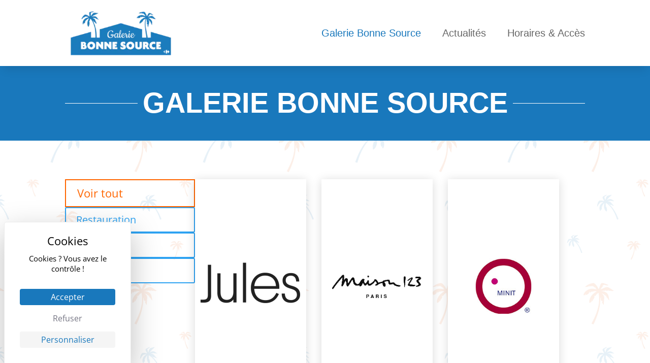

--- FILE ---
content_type: text/html; charset=UTF-8
request_url: https://bonne-source.com/galerie-bonne-source/
body_size: 24568
content:
<!DOCTYPE html>
<html lang="fr-FR" prefix="og: https://ogp.me/ns#">
<head>
	<link rel="dns-prefetch" href="//tarteaucitron.io">
	<link rel="preconnect" href="https://tarteaucitron.io" crossorigin="">
	<script src="https://tarteaucitron.io/load.js?domain=bonne-source.com&uuid=877b897c15f7fbf779009d987b43c6f356ba831c"></script>
	<meta charset="UTF-8" />
<meta http-equiv="X-UA-Compatible" content="IE=edge">
	<link rel="pingback" href="https://bonne-source.com/xmlrpc.php" />

	<script type="text/javascript">
		document.documentElement.className = 'js';
	</script>
	
	<link rel="preconnect" href="https://fonts.gstatic.com" crossorigin /><style id="et-divi-open-sans-inline-css">/* Original: https://fonts.googleapis.com/css?family=Open+Sans:300italic,400italic,600italic,700italic,800italic,400,300,600,700,800&#038;subset=cyrillic,cyrillic-ext,greek,greek-ext,hebrew,latin,latin-ext,vietnamese&#038;display=swap *//* User Agent: Mozilla/5.0 (Unknown; Linux x86_64) AppleWebKit/538.1 (KHTML, like Gecko) Safari/538.1 Daum/4.1 */@font-face {font-family: 'Open Sans';font-style: italic;font-weight: 300;font-stretch: normal;font-display: swap;src: url(https://fonts.gstatic.com/s/opensans/v44/memQYaGs126MiZpBA-UFUIcVXSCEkx2cmqvXlWq8tWZ0Pw86hd0Rk5hkaVc.ttf) format('truetype');}@font-face {font-family: 'Open Sans';font-style: italic;font-weight: 400;font-stretch: normal;font-display: swap;src: url(https://fonts.gstatic.com/s/opensans/v44/memQYaGs126MiZpBA-UFUIcVXSCEkx2cmqvXlWq8tWZ0Pw86hd0Rk8ZkaVc.ttf) format('truetype');}@font-face {font-family: 'Open Sans';font-style: italic;font-weight: 600;font-stretch: normal;font-display: swap;src: url(https://fonts.gstatic.com/s/opensans/v44/memQYaGs126MiZpBA-UFUIcVXSCEkx2cmqvXlWq8tWZ0Pw86hd0RkxhjaVc.ttf) format('truetype');}@font-face {font-family: 'Open Sans';font-style: italic;font-weight: 700;font-stretch: normal;font-display: swap;src: url(https://fonts.gstatic.com/s/opensans/v44/memQYaGs126MiZpBA-UFUIcVXSCEkx2cmqvXlWq8tWZ0Pw86hd0RkyFjaVc.ttf) format('truetype');}@font-face {font-family: 'Open Sans';font-style: italic;font-weight: 800;font-stretch: normal;font-display: swap;src: url(https://fonts.gstatic.com/s/opensans/v44/memQYaGs126MiZpBA-UFUIcVXSCEkx2cmqvXlWq8tWZ0Pw86hd0Rk0ZjaVc.ttf) format('truetype');}@font-face {font-family: 'Open Sans';font-style: normal;font-weight: 300;font-stretch: normal;font-display: swap;src: url(https://fonts.gstatic.com/s/opensans/v44/memSYaGs126MiZpBA-UvWbX2vVnXBbObj2OVZyOOSr4dVJWUgsiH0C4n.ttf) format('truetype');}@font-face {font-family: 'Open Sans';font-style: normal;font-weight: 400;font-stretch: normal;font-display: swap;src: url(https://fonts.gstatic.com/s/opensans/v44/memSYaGs126MiZpBA-UvWbX2vVnXBbObj2OVZyOOSr4dVJWUgsjZ0C4n.ttf) format('truetype');}@font-face {font-family: 'Open Sans';font-style: normal;font-weight: 600;font-stretch: normal;font-display: swap;src: url(https://fonts.gstatic.com/s/opensans/v44/memSYaGs126MiZpBA-UvWbX2vVnXBbObj2OVZyOOSr4dVJWUgsgH1y4n.ttf) format('truetype');}@font-face {font-family: 'Open Sans';font-style: normal;font-weight: 700;font-stretch: normal;font-display: swap;src: url(https://fonts.gstatic.com/s/opensans/v44/memSYaGs126MiZpBA-UvWbX2vVnXBbObj2OVZyOOSr4dVJWUgsg-1y4n.ttf) format('truetype');}@font-face {font-family: 'Open Sans';font-style: normal;font-weight: 800;font-stretch: normal;font-display: swap;src: url(https://fonts.gstatic.com/s/opensans/v44/memSYaGs126MiZpBA-UvWbX2vVnXBbObj2OVZyOOSr4dVJWUgshZ1y4n.ttf) format('truetype');}/* User Agent: Mozilla/5.0 (Windows NT 6.1; WOW64; rv:27.0) Gecko/20100101 Firefox/27.0 */@font-face {font-family: 'Open Sans';font-style: italic;font-weight: 300;font-stretch: normal;font-display: swap;src: url(https://fonts.gstatic.com/l/font?kit=memQYaGs126MiZpBA-UFUIcVXSCEkx2cmqvXlWq8tWZ0Pw86hd0Rk5hkaVQ&skey=743457fe2cc29280&v=v44) format('woff');}@font-face {font-family: 'Open Sans';font-style: italic;font-weight: 400;font-stretch: normal;font-display: swap;src: url(https://fonts.gstatic.com/l/font?kit=memQYaGs126MiZpBA-UFUIcVXSCEkx2cmqvXlWq8tWZ0Pw86hd0Rk8ZkaVQ&skey=743457fe2cc29280&v=v44) format('woff');}@font-face {font-family: 'Open Sans';font-style: italic;font-weight: 600;font-stretch: normal;font-display: swap;src: url(https://fonts.gstatic.com/l/font?kit=memQYaGs126MiZpBA-UFUIcVXSCEkx2cmqvXlWq8tWZ0Pw86hd0RkxhjaVQ&skey=743457fe2cc29280&v=v44) format('woff');}@font-face {font-family: 'Open Sans';font-style: italic;font-weight: 700;font-stretch: normal;font-display: swap;src: url(https://fonts.gstatic.com/l/font?kit=memQYaGs126MiZpBA-UFUIcVXSCEkx2cmqvXlWq8tWZ0Pw86hd0RkyFjaVQ&skey=743457fe2cc29280&v=v44) format('woff');}@font-face {font-family: 'Open Sans';font-style: italic;font-weight: 800;font-stretch: normal;font-display: swap;src: url(https://fonts.gstatic.com/l/font?kit=memQYaGs126MiZpBA-UFUIcVXSCEkx2cmqvXlWq8tWZ0Pw86hd0Rk0ZjaVQ&skey=743457fe2cc29280&v=v44) format('woff');}@font-face {font-family: 'Open Sans';font-style: normal;font-weight: 300;font-stretch: normal;font-display: swap;src: url(https://fonts.gstatic.com/l/font?kit=memSYaGs126MiZpBA-UvWbX2vVnXBbObj2OVZyOOSr4dVJWUgsiH0C4k&skey=62c1cbfccc78b4b2&v=v44) format('woff');}@font-face {font-family: 'Open Sans';font-style: normal;font-weight: 400;font-stretch: normal;font-display: swap;src: url(https://fonts.gstatic.com/l/font?kit=memSYaGs126MiZpBA-UvWbX2vVnXBbObj2OVZyOOSr4dVJWUgsjZ0C4k&skey=62c1cbfccc78b4b2&v=v44) format('woff');}@font-face {font-family: 'Open Sans';font-style: normal;font-weight: 600;font-stretch: normal;font-display: swap;src: url(https://fonts.gstatic.com/l/font?kit=memSYaGs126MiZpBA-UvWbX2vVnXBbObj2OVZyOOSr4dVJWUgsgH1y4k&skey=62c1cbfccc78b4b2&v=v44) format('woff');}@font-face {font-family: 'Open Sans';font-style: normal;font-weight: 700;font-stretch: normal;font-display: swap;src: url(https://fonts.gstatic.com/l/font?kit=memSYaGs126MiZpBA-UvWbX2vVnXBbObj2OVZyOOSr4dVJWUgsg-1y4k&skey=62c1cbfccc78b4b2&v=v44) format('woff');}@font-face {font-family: 'Open Sans';font-style: normal;font-weight: 800;font-stretch: normal;font-display: swap;src: url(https://fonts.gstatic.com/l/font?kit=memSYaGs126MiZpBA-UvWbX2vVnXBbObj2OVZyOOSr4dVJWUgshZ1y4k&skey=62c1cbfccc78b4b2&v=v44) format('woff');}/* User Agent: Mozilla/5.0 (Windows NT 6.3; rv:39.0) Gecko/20100101 Firefox/39.0 */@font-face {font-family: 'Open Sans';font-style: italic;font-weight: 300;font-stretch: normal;font-display: swap;src: url(https://fonts.gstatic.com/s/opensans/v44/memQYaGs126MiZpBA-UFUIcVXSCEkx2cmqvXlWq8tWZ0Pw86hd0Rk5hkaVI.woff2) format('woff2');}@font-face {font-family: 'Open Sans';font-style: italic;font-weight: 400;font-stretch: normal;font-display: swap;src: url(https://fonts.gstatic.com/s/opensans/v44/memQYaGs126MiZpBA-UFUIcVXSCEkx2cmqvXlWq8tWZ0Pw86hd0Rk8ZkaVI.woff2) format('woff2');}@font-face {font-family: 'Open Sans';font-style: italic;font-weight: 600;font-stretch: normal;font-display: swap;src: url(https://fonts.gstatic.com/s/opensans/v44/memQYaGs126MiZpBA-UFUIcVXSCEkx2cmqvXlWq8tWZ0Pw86hd0RkxhjaVI.woff2) format('woff2');}@font-face {font-family: 'Open Sans';font-style: italic;font-weight: 700;font-stretch: normal;font-display: swap;src: url(https://fonts.gstatic.com/s/opensans/v44/memQYaGs126MiZpBA-UFUIcVXSCEkx2cmqvXlWq8tWZ0Pw86hd0RkyFjaVI.woff2) format('woff2');}@font-face {font-family: 'Open Sans';font-style: italic;font-weight: 800;font-stretch: normal;font-display: swap;src: url(https://fonts.gstatic.com/s/opensans/v44/memQYaGs126MiZpBA-UFUIcVXSCEkx2cmqvXlWq8tWZ0Pw86hd0Rk0ZjaVI.woff2) format('woff2');}@font-face {font-family: 'Open Sans';font-style: normal;font-weight: 300;font-stretch: normal;font-display: swap;src: url(https://fonts.gstatic.com/s/opensans/v44/memSYaGs126MiZpBA-UvWbX2vVnXBbObj2OVZyOOSr4dVJWUgsiH0C4i.woff2) format('woff2');}@font-face {font-family: 'Open Sans';font-style: normal;font-weight: 400;font-stretch: normal;font-display: swap;src: url(https://fonts.gstatic.com/s/opensans/v44/memSYaGs126MiZpBA-UvWbX2vVnXBbObj2OVZyOOSr4dVJWUgsjZ0C4i.woff2) format('woff2');}@font-face {font-family: 'Open Sans';font-style: normal;font-weight: 600;font-stretch: normal;font-display: swap;src: url(https://fonts.gstatic.com/s/opensans/v44/memSYaGs126MiZpBA-UvWbX2vVnXBbObj2OVZyOOSr4dVJWUgsgH1y4i.woff2) format('woff2');}@font-face {font-family: 'Open Sans';font-style: normal;font-weight: 700;font-stretch: normal;font-display: swap;src: url(https://fonts.gstatic.com/s/opensans/v44/memSYaGs126MiZpBA-UvWbX2vVnXBbObj2OVZyOOSr4dVJWUgsg-1y4i.woff2) format('woff2');}@font-face {font-family: 'Open Sans';font-style: normal;font-weight: 800;font-stretch: normal;font-display: swap;src: url(https://fonts.gstatic.com/s/opensans/v44/memSYaGs126MiZpBA-UvWbX2vVnXBbObj2OVZyOOSr4dVJWUgshZ1y4i.woff2) format('woff2');}</style><script type="text/javascript">
			let jqueryParams=[],jQuery=function(r){return jqueryParams=[...jqueryParams,r],jQuery},$=function(r){return jqueryParams=[...jqueryParams,r],$};window.jQuery=jQuery,window.$=jQuery;let customHeadScripts=!1;jQuery.fn=jQuery.prototype={},$.fn=jQuery.prototype={},jQuery.noConflict=function(r){if(window.jQuery)return jQuery=window.jQuery,$=window.jQuery,customHeadScripts=!0,jQuery.noConflict},jQuery.ready=function(r){jqueryParams=[...jqueryParams,r]},$.ready=function(r){jqueryParams=[...jqueryParams,r]},jQuery.load=function(r){jqueryParams=[...jqueryParams,r]},$.load=function(r){jqueryParams=[...jqueryParams,r]},jQuery.fn.ready=function(r){jqueryParams=[...jqueryParams,r]},$.fn.ready=function(r){jqueryParams=[...jqueryParams,r]};</script>
<!-- Optimisation des moteurs de recherche par Rank Math - https://rankmath.com/ -->
<title>Galerie Bonne Source - Centre Commercial Bonne Source à Narbonne</title>
<meta name="description" content="Découvrez toutes les enseignes de la Galerie Bonne Source grâce à l&#039;Association des commerçants du Centre Commercial Bonne Source à Narbonne."/>
<meta name="robots" content="follow, index, max-snippet:-1, max-video-preview:-1, max-image-preview:large"/>
<link rel="canonical" href="https://bonne-source.com/galerie-bonne-source/" />
<meta property="og:locale" content="fr_FR" />
<meta property="og:type" content="article" />
<meta property="og:title" content="Galerie Bonne Source - Centre Commercial Bonne Source à Narbonne" />
<meta property="og:description" content="Découvrez toutes les enseignes de la Galerie Bonne Source grâce à l&#039;Association des commerçants du Centre Commercial Bonne Source à Narbonne." />
<meta property="og:url" content="https://bonne-source.com/galerie-bonne-source/" />
<meta property="og:site_name" content="Centre Commercial Bonne Source à Narbonne" />
<meta property="og:updated_time" content="2024-10-09T09:56:36+02:00" />
<meta property="article:published_time" content="2023-07-20T16:01:28+02:00" />
<meta property="article:modified_time" content="2024-10-09T09:56:36+02:00" />
<meta name="twitter:card" content="summary_large_image" />
<meta name="twitter:title" content="Galerie Bonne Source - Centre Commercial Bonne Source à Narbonne" />
<meta name="twitter:description" content="Découvrez toutes les enseignes de la Galerie Bonne Source grâce à l&#039;Association des commerçants du Centre Commercial Bonne Source à Narbonne." />
<meta name="twitter:label1" content="Temps de lecture" />
<meta name="twitter:data1" content="44 minutes" />
<script type="application/ld+json" class="rank-math-schema">{"@context":"https://schema.org","@graph":[{"@type":["Person","Organization"],"@id":"https://bonne-source.com/#person","name":"Centre Commercial Bonne Source \u00e0 Narbonne"},{"@type":"WebSite","@id":"https://bonne-source.com/#website","url":"https://bonne-source.com","name":"Centre Commercial Bonne Source \u00e0 Narbonne","publisher":{"@id":"https://bonne-source.com/#person"},"inLanguage":"fr-FR"},{"@type":"WebPage","@id":"https://bonne-source.com/galerie-bonne-source/#webpage","url":"https://bonne-source.com/galerie-bonne-source/","name":"Galerie Bonne Source - Centre Commercial Bonne Source \u00e0 Narbonne","datePublished":"2023-07-20T16:01:28+02:00","dateModified":"2024-10-09T09:56:36+02:00","isPartOf":{"@id":"https://bonne-source.com/#website"},"inLanguage":"fr-FR"},{"@type":"Person","@id":"https://bonne-source.com/author/dfwebadmin/","name":"DEFACTO Support","url":"https://bonne-source.com/author/dfwebadmin/","image":{"@type":"ImageObject","@id":"https://secure.gravatar.com/avatar/fbfcb63f7cde5ca7c400142957ac494ee237881371987e2ad08512c9358860cd?s=96&amp;d=mm&amp;r=g","url":"https://secure.gravatar.com/avatar/fbfcb63f7cde5ca7c400142957ac494ee237881371987e2ad08512c9358860cd?s=96&amp;d=mm&amp;r=g","caption":"DEFACTO Support","inLanguage":"fr-FR"},"sameAs":["https://wpstarter.defacto.ovh"]},{"@type":"Article","headline":"Galerie Bonne Source - Centre Commercial Bonne Source \u00e0 Narbonne","keywords":"galerie","datePublished":"2023-07-20T16:01:28+02:00","dateModified":"2024-10-09T09:56:36+02:00","author":{"@id":"https://bonne-source.com/author/dfwebadmin/","name":"DEFACTO Support"},"publisher":{"@id":"https://bonne-source.com/#person"},"description":"D\u00e9couvrez toutes les enseignes de la Galerie Bonne Source gr\u00e2ce \u00e0 l&#039;Association des commer\u00e7ants du Centre Commercial Bonne Source \u00e0 Narbonne.","name":"Galerie Bonne Source - Centre Commercial Bonne Source \u00e0 Narbonne","@id":"https://bonne-source.com/galerie-bonne-source/#richSnippet","isPartOf":{"@id":"https://bonne-source.com/galerie-bonne-source/#webpage"},"inLanguage":"fr-FR","mainEntityOfPage":{"@id":"https://bonne-source.com/galerie-bonne-source/#webpage"}}]}</script>
<!-- /Extension Rank Math WordPress SEO -->

<link rel="alternate" type="application/rss+xml" title="Centre Commercial Bonne Source à Narbonne &raquo; Flux" href="https://bonne-source.com/feed/" />
<link rel="alternate" title="oEmbed (JSON)" type="application/json+oembed" href="https://bonne-source.com/wp-json/oembed/1.0/embed?url=https%3A%2F%2Fbonne-source.com%2Fgalerie-bonne-source%2F" />
<link rel="alternate" title="oEmbed (XML)" type="text/xml+oembed" href="https://bonne-source.com/wp-json/oembed/1.0/embed?url=https%3A%2F%2Fbonne-source.com%2Fgalerie-bonne-source%2F&#038;format=xml" />
<meta content="Divi Child v.1.0.0" name="generator"/><link rel='stylesheet' id='df-lib-styles-css' href='https://bonne-source.com/wp-content/plugins/diviflash/public/css/lib/df_lib_styles.css?ver=1.2.6' type='text/css' media='all' />
<style id='df-lib-styles-inline-css' type='text/css'>

			#top-menu-nav .nav li:not(:last-child) {
				padding-right: 22px;
			}
		
/*# sourceURL=df-lib-styles-inline-css */
</style>
<link rel='stylesheet' id='df-builder-styles-css' href='https://bonne-source.com/wp-content/plugins/diviflash/public/css/df-builder-styles.css?ver=1.2.6' type='text/css' media='all' />
<link rel='stylesheet' id='magnific-popup-css' href='https://bonne-source.com/wp-content/themes/Divi/includes/builder/feature/dynamic-assets/assets/css/magnific_popup.css?ver=2.5.63' type='text/css' media='all' />
<link rel='stylesheet' id='dsm-animate-css' href='https://bonne-source.com/wp-content/plugins/supreme-modules-for-divi/public/css/animate.css?ver=2.5.63' type='text/css' media='all' />
<style id='divi-style-parent-inline-inline-css' type='text/css'>
/*!
Theme Name: Divi
Theme URI: http://www.elegantthemes.com/gallery/divi/
Version: 4.27.5
Description: Smart. Flexible. Beautiful. Divi is the most powerful theme in our collection.
Author: Elegant Themes
Author URI: http://www.elegantthemes.com
License: GNU General Public License v2
License URI: http://www.gnu.org/licenses/gpl-2.0.html
*/

a,abbr,acronym,address,applet,b,big,blockquote,body,center,cite,code,dd,del,dfn,div,dl,dt,em,fieldset,font,form,h1,h2,h3,h4,h5,h6,html,i,iframe,img,ins,kbd,label,legend,li,object,ol,p,pre,q,s,samp,small,span,strike,strong,sub,sup,tt,u,ul,var{margin:0;padding:0;border:0;outline:0;font-size:100%;-ms-text-size-adjust:100%;-webkit-text-size-adjust:100%;vertical-align:baseline;background:transparent}body{line-height:1}ol,ul{list-style:none}blockquote,q{quotes:none}blockquote:after,blockquote:before,q:after,q:before{content:"";content:none}blockquote{margin:20px 0 30px;border-left:5px solid;padding-left:20px}:focus{outline:0}del{text-decoration:line-through}pre{overflow:auto;padding:10px}figure{margin:0}table{border-collapse:collapse;border-spacing:0}article,aside,footer,header,hgroup,nav,section{display:block}body{font-family:Open Sans,Arial,sans-serif;font-size:14px;color:#666;background-color:#fff;line-height:1.7em;font-weight:500;-webkit-font-smoothing:antialiased;-moz-osx-font-smoothing:grayscale}body.page-template-page-template-blank-php #page-container{padding-top:0!important}body.et_cover_background{background-size:cover!important;background-position:top!important;background-repeat:no-repeat!important;background-attachment:fixed}a{color:#2ea3f2}a,a:hover{text-decoration:none}p{padding-bottom:1em}p:not(.has-background):last-of-type{padding-bottom:0}p.et_normal_padding{padding-bottom:1em}strong{font-weight:700}cite,em,i{font-style:italic}code,pre{font-family:Courier New,monospace;margin-bottom:10px}ins{text-decoration:none}sub,sup{height:0;line-height:1;position:relative;vertical-align:baseline}sup{bottom:.8em}sub{top:.3em}dl{margin:0 0 1.5em}dl dt{font-weight:700}dd{margin-left:1.5em}blockquote p{padding-bottom:0}embed,iframe,object,video{max-width:100%}h1,h2,h3,h4,h5,h6{color:#333;padding-bottom:10px;line-height:1em;font-weight:500}h1 a,h2 a,h3 a,h4 a,h5 a,h6 a{color:inherit}h1{font-size:30px}h2{font-size:26px}h3{font-size:22px}h4{font-size:18px}h5{font-size:16px}h6{font-size:14px}input{-webkit-appearance:none}input[type=checkbox]{-webkit-appearance:checkbox}input[type=radio]{-webkit-appearance:radio}input.text,input.title,input[type=email],input[type=password],input[type=tel],input[type=text],select,textarea{background-color:#fff;border:1px solid #bbb;padding:2px;color:#4e4e4e}input.text:focus,input.title:focus,input[type=text]:focus,select:focus,textarea:focus{border-color:#2d3940;color:#3e3e3e}input.text,input.title,input[type=text],select,textarea{margin:0}textarea{padding:4px}button,input,select,textarea{font-family:inherit}img{max-width:100%;height:auto}.clear{clear:both}br.clear{margin:0;padding:0}.pagination{clear:both}#et_search_icon:hover,.et-social-icon a:hover,.et_password_protected_form .et_submit_button,.form-submit .et_pb_buttontton.alt.disabled,.nav-single a,.posted_in a{color:#2ea3f2}.et-search-form,blockquote{border-color:#2ea3f2}#main-content{background-color:#fff}.container{width:80%;max-width:1080px;margin:auto;position:relative}body:not(.et-tb) #main-content .container,body:not(.et-tb-has-header) #main-content .container{padding-top:58px}.et_full_width_page #main-content .container:before{display:none}.main_title{margin-bottom:20px}.et_password_protected_form .et_submit_button:hover,.form-submit .et_pb_button:hover{background:rgba(0,0,0,.05)}.et_button_icon_visible .et_pb_button{padding-right:2em;padding-left:.7em}.et_button_icon_visible .et_pb_button:after{opacity:1;margin-left:0}.et_button_left .et_pb_button:hover:after{left:.15em}.et_button_left .et_pb_button:after{margin-left:0;left:1em}.et_button_icon_visible.et_button_left .et_pb_button,.et_button_left .et_pb_button:hover,.et_button_left .et_pb_module .et_pb_button:hover{padding-left:2em;padding-right:.7em}.et_button_icon_visible.et_button_left .et_pb_button:after,.et_button_left .et_pb_button:hover:after{left:.15em}.et_password_protected_form .et_submit_button:hover,.form-submit .et_pb_button:hover{padding:.3em 1em}.et_button_no_icon .et_pb_button:after{display:none}.et_button_no_icon.et_button_icon_visible.et_button_left .et_pb_button,.et_button_no_icon.et_button_left .et_pb_button:hover,.et_button_no_icon .et_pb_button,.et_button_no_icon .et_pb_button:hover{padding:.3em 1em!important}.et_button_custom_icon .et_pb_button:after{line-height:1.7em}.et_button_custom_icon.et_button_icon_visible .et_pb_button:after,.et_button_custom_icon .et_pb_button:hover:after{margin-left:.3em}#left-area .post_format-post-format-gallery .wp-block-gallery:first-of-type{padding:0;margin-bottom:-16px}.entry-content table:not(.variations){border:1px solid #eee;margin:0 0 15px;text-align:left;width:100%}.entry-content thead th,.entry-content tr th{color:#555;font-weight:700;padding:9px 24px}.entry-content tr td{border-top:1px solid #eee;padding:6px 24px}#left-area ul,.entry-content ul,.et-l--body ul,.et-l--footer ul,.et-l--header ul{list-style-type:disc;padding:0 0 23px 1em;line-height:26px}#left-area ol,.entry-content ol,.et-l--body ol,.et-l--footer ol,.et-l--header ol{list-style-type:decimal;list-style-position:inside;padding:0 0 23px;line-height:26px}#left-area ul li ul,.entry-content ul li ol{padding:2px 0 2px 20px}#left-area ol li ul,.entry-content ol li ol,.et-l--body ol li ol,.et-l--footer ol li ol,.et-l--header ol li ol{padding:2px 0 2px 35px}#left-area ul.wp-block-gallery{display:-webkit-box;display:-ms-flexbox;display:flex;-ms-flex-wrap:wrap;flex-wrap:wrap;list-style-type:none;padding:0}#left-area ul.products{padding:0!important;line-height:1.7!important;list-style:none!important}.gallery-item a{display:block}.gallery-caption,.gallery-item a{width:90%}#wpadminbar{z-index:100001}#left-area .post-meta{font-size:14px;padding-bottom:15px}#left-area .post-meta a{text-decoration:none;color:#666}#left-area .et_featured_image{padding-bottom:7px}.single .post{padding-bottom:25px}body.single .et_audio_content{margin-bottom:-6px}.nav-single a{text-decoration:none;color:#2ea3f2;font-size:14px;font-weight:400}.nav-previous{float:left}.nav-next{float:right}.et_password_protected_form p input{background-color:#eee;border:none!important;width:100%!important;border-radius:0!important;font-size:14px;color:#999!important;padding:16px!important;-webkit-box-sizing:border-box;box-sizing:border-box}.et_password_protected_form label{display:none}.et_password_protected_form .et_submit_button{font-family:inherit;display:block;float:right;margin:8px auto 0;cursor:pointer}.post-password-required p.nocomments.container{max-width:100%}.post-password-required p.nocomments.container:before{display:none}.aligncenter,div.post .new-post .aligncenter{display:block;margin-left:auto;margin-right:auto}.wp-caption{border:1px solid #ddd;text-align:center;background-color:#f3f3f3;margin-bottom:10px;max-width:96%;padding:8px}.wp-caption.alignleft{margin:0 30px 20px 0}.wp-caption.alignright{margin:0 0 20px 30px}.wp-caption img{margin:0;padding:0;border:0}.wp-caption p.wp-caption-text{font-size:12px;padding:0 4px 5px;margin:0}.alignright{float:right}.alignleft{float:left}img.alignleft{display:inline;float:left;margin-right:15px}img.alignright{display:inline;float:right;margin-left:15px}.page.et_pb_pagebuilder_layout #main-content{background-color:transparent}body #main-content .et_builder_inner_content>h1,body #main-content .et_builder_inner_content>h2,body #main-content .et_builder_inner_content>h3,body #main-content .et_builder_inner_content>h4,body #main-content .et_builder_inner_content>h5,body #main-content .et_builder_inner_content>h6{line-height:1.4em}body #main-content .et_builder_inner_content>p{line-height:1.7em}.wp-block-pullquote{margin:20px 0 30px}.wp-block-pullquote.has-background blockquote{border-left:none}.wp-block-group.has-background{padding:1.5em 1.5em .5em}@media (min-width:981px){#left-area{width:79.125%;padding-bottom:23px}#main-content .container:before{content:"";position:absolute;top:0;height:100%;width:1px;background-color:#e2e2e2}.et_full_width_page #left-area,.et_no_sidebar #left-area{float:none;width:100%!important}.et_full_width_page #left-area{padding-bottom:0}.et_no_sidebar #main-content .container:before{display:none}}@media (max-width:980px){#page-container{padding-top:80px}.et-tb #page-container,.et-tb-has-header #page-container{padding-top:0!important}#left-area,#sidebar{width:100%!important}#main-content .container:before{display:none!important}.et_full_width_page .et_gallery_item:nth-child(4n+1){clear:none}}@media print{#page-container{padding-top:0!important}}#wp-admin-bar-et-use-visual-builder a:before{font-family:ETmodules!important;content:"\e625";font-size:30px!important;width:28px;margin-top:-3px;color:#974df3!important}#wp-admin-bar-et-use-visual-builder:hover a:before{color:#fff!important}#wp-admin-bar-et-use-visual-builder:hover a,#wp-admin-bar-et-use-visual-builder a:hover{transition:background-color .5s ease;-webkit-transition:background-color .5s ease;-moz-transition:background-color .5s ease;background-color:#7e3bd0!important;color:#fff!important}* html .clearfix,:first-child+html .clearfix{zoom:1}.iphone .et_pb_section_video_bg video::-webkit-media-controls-start-playback-button{display:none!important;-webkit-appearance:none}.et_mobile_device .et_pb_section_parallax .et_pb_parallax_css{background-attachment:scroll}.et-social-facebook a.icon:before{content:"\e093"}.et-social-twitter a.icon:before{content:"\e094"}.et-social-google-plus a.icon:before{content:"\e096"}.et-social-instagram a.icon:before{content:"\e09a"}.et-social-rss a.icon:before{content:"\e09e"}.ai1ec-single-event:after{content:" ";display:table;clear:both}.evcal_event_details .evcal_evdata_cell .eventon_details_shading_bot.eventon_details_shading_bot{z-index:3}.wp-block-divi-layout{margin-bottom:1em}*{-webkit-box-sizing:border-box;box-sizing:border-box}#et-info-email:before,#et-info-phone:before,#et_search_icon:before,.comment-reply-link:after,.et-cart-info span:before,.et-pb-arrow-next:before,.et-pb-arrow-prev:before,.et-social-icon a:before,.et_audio_container .mejs-playpause-button button:before,.et_audio_container .mejs-volume-button button:before,.et_overlay:before,.et_password_protected_form .et_submit_button:after,.et_pb_button:after,.et_pb_contact_reset:after,.et_pb_contact_submit:after,.et_pb_font_icon:before,.et_pb_newsletter_button:after,.et_pb_pricing_table_button:after,.et_pb_promo_button:after,.et_pb_testimonial:before,.et_pb_toggle_title:before,.form-submit .et_pb_button:after,.mobile_menu_bar:before,a.et_pb_more_button:after{font-family:ETmodules!important;speak:none;font-style:normal;font-weight:400;-webkit-font-feature-settings:normal;font-feature-settings:normal;font-variant:normal;text-transform:none;line-height:1;-webkit-font-smoothing:antialiased;-moz-osx-font-smoothing:grayscale;text-shadow:0 0;direction:ltr}.et-pb-icon,.et_pb_custom_button_icon.et_pb_button:after,.et_pb_login .et_pb_custom_button_icon.et_pb_button:after,.et_pb_woo_custom_button_icon .button.et_pb_custom_button_icon.et_pb_button:after,.et_pb_woo_custom_button_icon .button.et_pb_custom_button_icon.et_pb_button:hover:after{content:attr(data-icon)}.et-pb-icon{font-family:ETmodules;speak:none;font-weight:400;-webkit-font-feature-settings:normal;font-feature-settings:normal;font-variant:normal;text-transform:none;line-height:1;-webkit-font-smoothing:antialiased;font-size:96px;font-style:normal;display:inline-block;-webkit-box-sizing:border-box;box-sizing:border-box;direction:ltr}#et-ajax-saving{display:none;-webkit-transition:background .3s,-webkit-box-shadow .3s;transition:background .3s,-webkit-box-shadow .3s;transition:background .3s,box-shadow .3s;transition:background .3s,box-shadow .3s,-webkit-box-shadow .3s;-webkit-box-shadow:rgba(0,139,219,.247059) 0 0 60px;box-shadow:0 0 60px rgba(0,139,219,.247059);position:fixed;top:50%;left:50%;width:50px;height:50px;background:#fff;border-radius:50px;margin:-25px 0 0 -25px;z-index:999999;text-align:center}#et-ajax-saving img{margin:9px}.et-safe-mode-indicator,.et-safe-mode-indicator:focus,.et-safe-mode-indicator:hover{-webkit-box-shadow:0 5px 10px rgba(41,196,169,.15);box-shadow:0 5px 10px rgba(41,196,169,.15);background:#29c4a9;color:#fff;font-size:14px;font-weight:600;padding:12px;line-height:16px;border-radius:3px;position:fixed;bottom:30px;right:30px;z-index:999999;text-decoration:none;font-family:Open Sans,sans-serif;-webkit-font-smoothing:antialiased;-moz-osx-font-smoothing:grayscale}.et_pb_button{font-size:20px;font-weight:500;padding:.3em 1em;line-height:1.7em!important;background-color:transparent;background-size:cover;background-position:50%;background-repeat:no-repeat;border:2px solid;border-radius:3px;-webkit-transition-duration:.2s;transition-duration:.2s;-webkit-transition-property:all!important;transition-property:all!important}.et_pb_button,.et_pb_button_inner{position:relative}.et_pb_button:hover,.et_pb_module .et_pb_button:hover{border:2px solid transparent;padding:.3em 2em .3em .7em}.et_pb_button:hover{background-color:hsla(0,0%,100%,.2)}.et_pb_bg_layout_light.et_pb_button:hover,.et_pb_bg_layout_light .et_pb_button:hover{background-color:rgba(0,0,0,.05)}.et_pb_button:after,.et_pb_button:before{font-size:32px;line-height:1em;content:"\35";opacity:0;position:absolute;margin-left:-1em;-webkit-transition:all .2s;transition:all .2s;text-transform:none;-webkit-font-feature-settings:"kern" off;font-feature-settings:"kern" off;font-variant:none;font-style:normal;font-weight:400;text-shadow:none}.et_pb_button.et_hover_enabled:hover:after,.et_pb_button.et_pb_hovered:hover:after{-webkit-transition:none!important;transition:none!important}.et_pb_button:before{display:none}.et_pb_button:hover:after{opacity:1;margin-left:0}.et_pb_column_1_3 h1,.et_pb_column_1_4 h1,.et_pb_column_1_5 h1,.et_pb_column_1_6 h1,.et_pb_column_2_5 h1{font-size:26px}.et_pb_column_1_3 h2,.et_pb_column_1_4 h2,.et_pb_column_1_5 h2,.et_pb_column_1_6 h2,.et_pb_column_2_5 h2{font-size:23px}.et_pb_column_1_3 h3,.et_pb_column_1_4 h3,.et_pb_column_1_5 h3,.et_pb_column_1_6 h3,.et_pb_column_2_5 h3{font-size:20px}.et_pb_column_1_3 h4,.et_pb_column_1_4 h4,.et_pb_column_1_5 h4,.et_pb_column_1_6 h4,.et_pb_column_2_5 h4{font-size:18px}.et_pb_column_1_3 h5,.et_pb_column_1_4 h5,.et_pb_column_1_5 h5,.et_pb_column_1_6 h5,.et_pb_column_2_5 h5{font-size:16px}.et_pb_column_1_3 h6,.et_pb_column_1_4 h6,.et_pb_column_1_5 h6,.et_pb_column_1_6 h6,.et_pb_column_2_5 h6{font-size:15px}.et_pb_bg_layout_dark,.et_pb_bg_layout_dark h1,.et_pb_bg_layout_dark h2,.et_pb_bg_layout_dark h3,.et_pb_bg_layout_dark h4,.et_pb_bg_layout_dark h5,.et_pb_bg_layout_dark h6{color:#fff!important}.et_pb_module.et_pb_text_align_left{text-align:left}.et_pb_module.et_pb_text_align_center{text-align:center}.et_pb_module.et_pb_text_align_right{text-align:right}.et_pb_module.et_pb_text_align_justified{text-align:justify}.clearfix:after{visibility:hidden;display:block;font-size:0;content:" ";clear:both;height:0}.et_pb_bg_layout_light .et_pb_more_button{color:#2ea3f2}.et_builder_inner_content{position:relative;z-index:1}header .et_builder_inner_content{z-index:2}.et_pb_css_mix_blend_mode_passthrough{mix-blend-mode:unset!important}.et_pb_image_container{margin:-20px -20px 29px}.et_pb_module_inner{position:relative}.et_hover_enabled_preview{z-index:2}.et_hover_enabled:hover{position:relative;z-index:2}.et_pb_all_tabs,.et_pb_module,.et_pb_posts_nav a,.et_pb_tab,.et_pb_with_background{position:relative;background-size:cover;background-position:50%;background-repeat:no-repeat}.et_pb_background_mask,.et_pb_background_pattern{bottom:0;left:0;position:absolute;right:0;top:0}.et_pb_background_mask{background-size:calc(100% + 2px) calc(100% + 2px);background-repeat:no-repeat;background-position:50%;overflow:hidden}.et_pb_background_pattern{background-position:0 0;background-repeat:repeat}.et_pb_with_border{position:relative;border:0 solid #333}.post-password-required .et_pb_row{padding:0;width:100%}.post-password-required .et_password_protected_form{min-height:0}body.et_pb_pagebuilder_layout.et_pb_show_title .post-password-required .et_password_protected_form h1,body:not(.et_pb_pagebuilder_layout) .post-password-required .et_password_protected_form h1{display:none}.et_pb_no_bg{padding:0!important}.et_overlay.et_pb_inline_icon:before,.et_pb_inline_icon:before{content:attr(data-icon)}.et_pb_more_button{color:inherit;text-shadow:none;text-decoration:none;display:inline-block;margin-top:20px}.et_parallax_bg_wrap{overflow:hidden;position:absolute;top:0;right:0;bottom:0;left:0}.et_parallax_bg{background-repeat:no-repeat;background-position:top;background-size:cover;position:absolute;bottom:0;left:0;width:100%;height:100%;display:block}.et_parallax_bg.et_parallax_bg__hover,.et_parallax_bg.et_parallax_bg_phone,.et_parallax_bg.et_parallax_bg_tablet,.et_parallax_gradient.et_parallax_gradient__hover,.et_parallax_gradient.et_parallax_gradient_phone,.et_parallax_gradient.et_parallax_gradient_tablet,.et_pb_section_parallax_hover:hover .et_parallax_bg:not(.et_parallax_bg__hover),.et_pb_section_parallax_hover:hover .et_parallax_gradient:not(.et_parallax_gradient__hover){display:none}.et_pb_section_parallax_hover:hover .et_parallax_bg.et_parallax_bg__hover,.et_pb_section_parallax_hover:hover .et_parallax_gradient.et_parallax_gradient__hover{display:block}.et_parallax_gradient{bottom:0;display:block;left:0;position:absolute;right:0;top:0}.et_pb_module.et_pb_section_parallax,.et_pb_posts_nav a.et_pb_section_parallax,.et_pb_tab.et_pb_section_parallax{position:relative}.et_pb_section_parallax .et_pb_parallax_css,.et_pb_slides .et_parallax_bg.et_pb_parallax_css{background-attachment:fixed}body.et-bfb .et_pb_section_parallax .et_pb_parallax_css,body.et-bfb .et_pb_slides .et_parallax_bg.et_pb_parallax_css{background-attachment:scroll;bottom:auto}.et_pb_section_parallax.et_pb_column .et_pb_module,.et_pb_section_parallax.et_pb_row .et_pb_column,.et_pb_section_parallax.et_pb_row .et_pb_module{z-index:9;position:relative}.et_pb_more_button:hover:after{opacity:1;margin-left:0}.et_pb_preload .et_pb_section_video_bg,.et_pb_preload>div{visibility:hidden}.et_pb_preload,.et_pb_section.et_pb_section_video.et_pb_preload{position:relative;background:#464646!important}.et_pb_preload:before{content:"";position:absolute;top:50%;left:50%;background:url(https://bonne-source.com/wp-content/themes/Divi/includes/builder/styles/images/preloader.gif) no-repeat;border-radius:32px;width:32px;height:32px;margin:-16px 0 0 -16px}.box-shadow-overlay{position:absolute;top:0;left:0;width:100%;height:100%;z-index:10;pointer-events:none}.et_pb_section>.box-shadow-overlay~.et_pb_row{z-index:11}body.safari .section_has_divider{will-change:transform}.et_pb_row>.box-shadow-overlay{z-index:8}.has-box-shadow-overlay{position:relative}.et_clickable{cursor:pointer}.screen-reader-text{border:0;clip:rect(1px,1px,1px,1px);-webkit-clip-path:inset(50%);clip-path:inset(50%);height:1px;margin:-1px;overflow:hidden;padding:0;position:absolute!important;width:1px;word-wrap:normal!important}.et_multi_view_hidden,.et_multi_view_hidden_image{display:none!important}@keyframes multi-view-image-fade{0%{opacity:0}10%{opacity:.1}20%{opacity:.2}30%{opacity:.3}40%{opacity:.4}50%{opacity:.5}60%{opacity:.6}70%{opacity:.7}80%{opacity:.8}90%{opacity:.9}to{opacity:1}}.et_multi_view_image__loading{visibility:hidden}.et_multi_view_image__loaded{-webkit-animation:multi-view-image-fade .5s;animation:multi-view-image-fade .5s}#et-pb-motion-effects-offset-tracker{visibility:hidden!important;opacity:0;position:absolute;top:0;left:0}.et-pb-before-scroll-animation{opacity:0}header.et-l.et-l--header:after{clear:both;display:block;content:""}.et_pb_module{-webkit-animation-timing-function:linear;animation-timing-function:linear;-webkit-animation-duration:.2s;animation-duration:.2s}@-webkit-keyframes fadeBottom{0%{opacity:0;-webkit-transform:translateY(10%);transform:translateY(10%)}to{opacity:1;-webkit-transform:translateY(0);transform:translateY(0)}}@keyframes fadeBottom{0%{opacity:0;-webkit-transform:translateY(10%);transform:translateY(10%)}to{opacity:1;-webkit-transform:translateY(0);transform:translateY(0)}}@-webkit-keyframes fadeLeft{0%{opacity:0;-webkit-transform:translateX(-10%);transform:translateX(-10%)}to{opacity:1;-webkit-transform:translateX(0);transform:translateX(0)}}@keyframes fadeLeft{0%{opacity:0;-webkit-transform:translateX(-10%);transform:translateX(-10%)}to{opacity:1;-webkit-transform:translateX(0);transform:translateX(0)}}@-webkit-keyframes fadeRight{0%{opacity:0;-webkit-transform:translateX(10%);transform:translateX(10%)}to{opacity:1;-webkit-transform:translateX(0);transform:translateX(0)}}@keyframes fadeRight{0%{opacity:0;-webkit-transform:translateX(10%);transform:translateX(10%)}to{opacity:1;-webkit-transform:translateX(0);transform:translateX(0)}}@-webkit-keyframes fadeTop{0%{opacity:0;-webkit-transform:translateY(-10%);transform:translateY(-10%)}to{opacity:1;-webkit-transform:translateX(0);transform:translateX(0)}}@keyframes fadeTop{0%{opacity:0;-webkit-transform:translateY(-10%);transform:translateY(-10%)}to{opacity:1;-webkit-transform:translateX(0);transform:translateX(0)}}@-webkit-keyframes fadeIn{0%{opacity:0}to{opacity:1}}@keyframes fadeIn{0%{opacity:0}to{opacity:1}}.et-waypoint:not(.et_pb_counters){opacity:0}@media (min-width:981px){.et_pb_section.et_section_specialty div.et_pb_row .et_pb_column .et_pb_column .et_pb_module.et-last-child,.et_pb_section.et_section_specialty div.et_pb_row .et_pb_column .et_pb_column .et_pb_module:last-child,.et_pb_section.et_section_specialty div.et_pb_row .et_pb_column .et_pb_row_inner .et_pb_column .et_pb_module.et-last-child,.et_pb_section.et_section_specialty div.et_pb_row .et_pb_column .et_pb_row_inner .et_pb_column .et_pb_module:last-child,.et_pb_section div.et_pb_row .et_pb_column .et_pb_module.et-last-child,.et_pb_section div.et_pb_row .et_pb_column .et_pb_module:last-child{margin-bottom:0}}@media (max-width:980px){.et_overlay.et_pb_inline_icon_tablet:before,.et_pb_inline_icon_tablet:before{content:attr(data-icon-tablet)}.et_parallax_bg.et_parallax_bg_tablet_exist,.et_parallax_gradient.et_parallax_gradient_tablet_exist{display:none}.et_parallax_bg.et_parallax_bg_tablet,.et_parallax_gradient.et_parallax_gradient_tablet{display:block}.et_pb_column .et_pb_module{margin-bottom:30px}.et_pb_row .et_pb_column .et_pb_module.et-last-child,.et_pb_row .et_pb_column .et_pb_module:last-child,.et_section_specialty .et_pb_row .et_pb_column .et_pb_module.et-last-child,.et_section_specialty .et_pb_row .et_pb_column .et_pb_module:last-child{margin-bottom:0}.et_pb_more_button{display:inline-block!important}.et_pb_bg_layout_light_tablet.et_pb_button,.et_pb_bg_layout_light_tablet.et_pb_module.et_pb_button,.et_pb_bg_layout_light_tablet .et_pb_more_button{color:#2ea3f2}.et_pb_bg_layout_light_tablet .et_pb_forgot_password a{color:#666}.et_pb_bg_layout_light_tablet h1,.et_pb_bg_layout_light_tablet h2,.et_pb_bg_layout_light_tablet h3,.et_pb_bg_layout_light_tablet h4,.et_pb_bg_layout_light_tablet h5,.et_pb_bg_layout_light_tablet h6{color:#333!important}.et_pb_module .et_pb_bg_layout_light_tablet.et_pb_button{color:#2ea3f2!important}.et_pb_bg_layout_light_tablet{color:#666!important}.et_pb_bg_layout_dark_tablet,.et_pb_bg_layout_dark_tablet h1,.et_pb_bg_layout_dark_tablet h2,.et_pb_bg_layout_dark_tablet h3,.et_pb_bg_layout_dark_tablet h4,.et_pb_bg_layout_dark_tablet h5,.et_pb_bg_layout_dark_tablet h6{color:#fff!important}.et_pb_bg_layout_dark_tablet.et_pb_button,.et_pb_bg_layout_dark_tablet.et_pb_module.et_pb_button,.et_pb_bg_layout_dark_tablet .et_pb_more_button{color:inherit}.et_pb_bg_layout_dark_tablet .et_pb_forgot_password a{color:#fff}.et_pb_module.et_pb_text_align_left-tablet{text-align:left}.et_pb_module.et_pb_text_align_center-tablet{text-align:center}.et_pb_module.et_pb_text_align_right-tablet{text-align:right}.et_pb_module.et_pb_text_align_justified-tablet{text-align:justify}}@media (max-width:767px){.et_pb_more_button{display:inline-block!important}.et_overlay.et_pb_inline_icon_phone:before,.et_pb_inline_icon_phone:before{content:attr(data-icon-phone)}.et_parallax_bg.et_parallax_bg_phone_exist,.et_parallax_gradient.et_parallax_gradient_phone_exist{display:none}.et_parallax_bg.et_parallax_bg_phone,.et_parallax_gradient.et_parallax_gradient_phone{display:block}.et-hide-mobile{display:none!important}.et_pb_bg_layout_light_phone.et_pb_button,.et_pb_bg_layout_light_phone.et_pb_module.et_pb_button,.et_pb_bg_layout_light_phone .et_pb_more_button{color:#2ea3f2}.et_pb_bg_layout_light_phone .et_pb_forgot_password a{color:#666}.et_pb_bg_layout_light_phone h1,.et_pb_bg_layout_light_phone h2,.et_pb_bg_layout_light_phone h3,.et_pb_bg_layout_light_phone h4,.et_pb_bg_layout_light_phone h5,.et_pb_bg_layout_light_phone h6{color:#333!important}.et_pb_module .et_pb_bg_layout_light_phone.et_pb_button{color:#2ea3f2!important}.et_pb_bg_layout_light_phone{color:#666!important}.et_pb_bg_layout_dark_phone,.et_pb_bg_layout_dark_phone h1,.et_pb_bg_layout_dark_phone h2,.et_pb_bg_layout_dark_phone h3,.et_pb_bg_layout_dark_phone h4,.et_pb_bg_layout_dark_phone h5,.et_pb_bg_layout_dark_phone h6{color:#fff!important}.et_pb_bg_layout_dark_phone.et_pb_button,.et_pb_bg_layout_dark_phone.et_pb_module.et_pb_button,.et_pb_bg_layout_dark_phone .et_pb_more_button{color:inherit}.et_pb_module .et_pb_bg_layout_dark_phone.et_pb_button{color:#fff!important}.et_pb_bg_layout_dark_phone .et_pb_forgot_password a{color:#fff}.et_pb_module.et_pb_text_align_left-phone{text-align:left}.et_pb_module.et_pb_text_align_center-phone{text-align:center}.et_pb_module.et_pb_text_align_right-phone{text-align:right}.et_pb_module.et_pb_text_align_justified-phone{text-align:justify}}@media (max-width:479px){a.et_pb_more_button{display:block}}@media (min-width:768px) and (max-width:980px){[data-et-multi-view-load-tablet-hidden=true]:not(.et_multi_view_swapped){display:none!important}}@media (max-width:767px){[data-et-multi-view-load-phone-hidden=true]:not(.et_multi_view_swapped){display:none!important}}.et_pb_menu.et_pb_menu--style-inline_centered_logo .et_pb_menu__menu nav ul{-webkit-box-pack:center;-ms-flex-pack:center;justify-content:center}@-webkit-keyframes multi-view-image-fade{0%{-webkit-transform:scale(1);transform:scale(1);opacity:1}50%{-webkit-transform:scale(1.01);transform:scale(1.01);opacity:1}to{-webkit-transform:scale(1);transform:scale(1);opacity:1}}
/*# sourceURL=divi-style-parent-inline-inline-css */
</style>
<style id='divi-dynamic-critical-inline-css' type='text/css'>
@font-face{font-family:ETmodules;font-display:block;src:url(//bonne-source.com/wp-content/themes/Divi/core/admin/fonts/modules/all/modules.eot);src:url(//bonne-source.com/wp-content/themes/Divi/core/admin/fonts/modules/all/modules.eot?#iefix) format("embedded-opentype"),url(//bonne-source.com/wp-content/themes/Divi/core/admin/fonts/modules/all/modules.woff) format("woff"),url(//bonne-source.com/wp-content/themes/Divi/core/admin/fonts/modules/all/modules.ttf) format("truetype"),url(//bonne-source.com/wp-content/themes/Divi/core/admin/fonts/modules/all/modules.svg#ETmodules) format("svg");font-weight:400;font-style:normal}
@media (min-width:981px){.et_pb_gutters3 .et_pb_column,.et_pb_gutters3.et_pb_row .et_pb_column{margin-right:5.5%}.et_pb_gutters3 .et_pb_column_4_4,.et_pb_gutters3.et_pb_row .et_pb_column_4_4{width:100%}.et_pb_gutters3 .et_pb_column_4_4 .et_pb_module,.et_pb_gutters3.et_pb_row .et_pb_column_4_4 .et_pb_module{margin-bottom:2.75%}.et_pb_gutters3 .et_pb_column_3_4,.et_pb_gutters3.et_pb_row .et_pb_column_3_4{width:73.625%}.et_pb_gutters3 .et_pb_column_3_4 .et_pb_module,.et_pb_gutters3.et_pb_row .et_pb_column_3_4 .et_pb_module{margin-bottom:3.735%}.et_pb_gutters3 .et_pb_column_2_3,.et_pb_gutters3.et_pb_row .et_pb_column_2_3{width:64.833%}.et_pb_gutters3 .et_pb_column_2_3 .et_pb_module,.et_pb_gutters3.et_pb_row .et_pb_column_2_3 .et_pb_module{margin-bottom:4.242%}.et_pb_gutters3 .et_pb_column_3_5,.et_pb_gutters3.et_pb_row .et_pb_column_3_5{width:57.8%}.et_pb_gutters3 .et_pb_column_3_5 .et_pb_module,.et_pb_gutters3.et_pb_row .et_pb_column_3_5 .et_pb_module{margin-bottom:4.758%}.et_pb_gutters3 .et_pb_column_1_2,.et_pb_gutters3.et_pb_row .et_pb_column_1_2{width:47.25%}.et_pb_gutters3 .et_pb_column_1_2 .et_pb_module,.et_pb_gutters3.et_pb_row .et_pb_column_1_2 .et_pb_module{margin-bottom:5.82%}.et_pb_gutters3 .et_pb_column_2_5,.et_pb_gutters3.et_pb_row .et_pb_column_2_5{width:36.7%}.et_pb_gutters3 .et_pb_column_2_5 .et_pb_module,.et_pb_gutters3.et_pb_row .et_pb_column_2_5 .et_pb_module{margin-bottom:7.493%}.et_pb_gutters3 .et_pb_column_1_3,.et_pb_gutters3.et_pb_row .et_pb_column_1_3{width:29.6667%}.et_pb_gutters3 .et_pb_column_1_3 .et_pb_module,.et_pb_gutters3.et_pb_row .et_pb_column_1_3 .et_pb_module{margin-bottom:9.27%}.et_pb_gutters3 .et_pb_column_1_4,.et_pb_gutters3.et_pb_row .et_pb_column_1_4{width:20.875%}.et_pb_gutters3 .et_pb_column_1_4 .et_pb_module,.et_pb_gutters3.et_pb_row .et_pb_column_1_4 .et_pb_module{margin-bottom:13.174%}.et_pb_gutters3 .et_pb_column_1_5,.et_pb_gutters3.et_pb_row .et_pb_column_1_5{width:15.6%}.et_pb_gutters3 .et_pb_column_1_5 .et_pb_module,.et_pb_gutters3.et_pb_row .et_pb_column_1_5 .et_pb_module{margin-bottom:17.628%}.et_pb_gutters3 .et_pb_column_1_6,.et_pb_gutters3.et_pb_row .et_pb_column_1_6{width:12.0833%}.et_pb_gutters3 .et_pb_column_1_6 .et_pb_module,.et_pb_gutters3.et_pb_row .et_pb_column_1_6 .et_pb_module{margin-bottom:22.759%}.et_pb_gutters3 .et_full_width_page.woocommerce-page ul.products li.product{width:20.875%;margin-right:5.5%;margin-bottom:5.5%}.et_pb_gutters3.et_left_sidebar.woocommerce-page #main-content ul.products li.product,.et_pb_gutters3.et_right_sidebar.woocommerce-page #main-content ul.products li.product{width:28.353%;margin-right:7.47%}.et_pb_gutters3.et_left_sidebar.woocommerce-page #main-content ul.products.columns-1 li.product,.et_pb_gutters3.et_right_sidebar.woocommerce-page #main-content ul.products.columns-1 li.product{width:100%;margin-right:0}.et_pb_gutters3.et_left_sidebar.woocommerce-page #main-content ul.products.columns-2 li.product,.et_pb_gutters3.et_right_sidebar.woocommerce-page #main-content ul.products.columns-2 li.product{width:48%;margin-right:4%}.et_pb_gutters3.et_left_sidebar.woocommerce-page #main-content ul.products.columns-2 li:nth-child(2n+2),.et_pb_gutters3.et_right_sidebar.woocommerce-page #main-content ul.products.columns-2 li:nth-child(2n+2){margin-right:0}.et_pb_gutters3.et_left_sidebar.woocommerce-page #main-content ul.products.columns-2 li:nth-child(3n+1),.et_pb_gutters3.et_right_sidebar.woocommerce-page #main-content ul.products.columns-2 li:nth-child(3n+1){clear:none}}
@media (min-width:981px){.et_pb_gutter.et_pb_gutters2 #left-area{width:77.25%}.et_pb_gutter.et_pb_gutters2 #sidebar{width:22.75%}.et_pb_gutters2.et_right_sidebar #left-area{padding-right:3%}.et_pb_gutters2.et_left_sidebar #left-area{padding-left:3%}.et_pb_gutter.et_pb_gutters2.et_right_sidebar #main-content .container:before{right:22.75%!important}.et_pb_gutter.et_pb_gutters2.et_left_sidebar #main-content .container:before{left:22.75%!important}.et_pb_gutters2 .et_pb_column,.et_pb_gutters2.et_pb_row .et_pb_column{margin-right:3%}.et_pb_gutters2 .et_pb_column_4_4,.et_pb_gutters2.et_pb_row .et_pb_column_4_4{width:100%}.et_pb_gutters2 .et_pb_column_4_4 .et_pb_module,.et_pb_gutters2.et_pb_row .et_pb_column_4_4 .et_pb_module{margin-bottom:1.5%}.et_pb_gutters2 .et_pb_column_3_4,.et_pb_gutters2.et_pb_row .et_pb_column_3_4{width:74.25%}.et_pb_gutters2 .et_pb_column_3_4 .et_pb_module,.et_pb_gutters2.et_pb_row .et_pb_column_3_4 .et_pb_module{margin-bottom:2.02%}.et_pb_gutters2 .et_pb_column_2_3,.et_pb_gutters2.et_pb_row .et_pb_column_2_3{width:65.667%}.et_pb_gutters2 .et_pb_column_2_3 .et_pb_module,.et_pb_gutters2.et_pb_row .et_pb_column_2_3 .et_pb_module{margin-bottom:2.284%}.et_pb_gutters2 .et_pb_column_3_5,.et_pb_gutters2.et_pb_row .et_pb_column_3_5{width:58.8%}.et_pb_gutters2 .et_pb_column_3_5 .et_pb_module,.et_pb_gutters2.et_pb_row .et_pb_column_3_5 .et_pb_module{margin-bottom:2.551%}.et_pb_gutters2 .et_pb_column_1_2,.et_pb_gutters2.et_pb_row .et_pb_column_1_2{width:48.5%}.et_pb_gutters2 .et_pb_column_1_2 .et_pb_module,.et_pb_gutters2.et_pb_row .et_pb_column_1_2 .et_pb_module{margin-bottom:3.093%}.et_pb_gutters2 .et_pb_column_2_5,.et_pb_gutters2.et_pb_row .et_pb_column_2_5{width:38.2%}.et_pb_gutters2 .et_pb_column_2_5 .et_pb_module,.et_pb_gutters2.et_pb_row .et_pb_column_2_5 .et_pb_module{margin-bottom:3.927%}.et_pb_gutters2 .et_pb_column_1_3,.et_pb_gutters2.et_pb_row .et_pb_column_1_3{width:31.3333%}.et_pb_gutters2 .et_pb_column_1_3 .et_pb_module,.et_pb_gutters2.et_pb_row .et_pb_column_1_3 .et_pb_module{margin-bottom:4.787%}.et_pb_gutters2 .et_pb_column_1_4,.et_pb_gutters2.et_pb_row .et_pb_column_1_4{width:22.75%}.et_pb_gutters2 .et_pb_column_1_4 .et_pb_module,.et_pb_gutters2.et_pb_row .et_pb_column_1_4 .et_pb_module{margin-bottom:6.593%}.et_pb_gutters2 .et_pb_column_1_5,.et_pb_gutters2.et_pb_row .et_pb_column_1_5{width:17.6%}.et_pb_gutters2 .et_pb_column_1_5 .et_pb_module,.et_pb_gutters2.et_pb_row .et_pb_column_1_5 .et_pb_module{margin-bottom:8.523%}.et_pb_gutters2 .et_pb_column_1_6,.et_pb_gutters2.et_pb_row .et_pb_column_1_6{width:14.1667%}.et_pb_gutters2 .et_pb_column_1_6 .et_pb_module,.et_pb_gutters2.et_pb_row .et_pb_column_1_6 .et_pb_module{margin-bottom:10.588%}.et_pb_gutters2 .et_full_width_page.woocommerce-page ul.products li.product{width:22.75%;margin-right:3%;margin-bottom:3%}.et_pb_gutters2.et_left_sidebar.woocommerce-page #main-content ul.products li.product,.et_pb_gutters2.et_right_sidebar.woocommerce-page #main-content ul.products li.product{width:30.64%;margin-right:4.04%}}
.et_pb_widget{float:left;max-width:100%;word-wrap:break-word}.et_pb_widget a{text-decoration:none;color:#666}.et_pb_widget li a:hover{color:#82c0c7}.et_pb_widget ol li,.et_pb_widget ul li{margin-bottom:.5em}.et_pb_widget ol li ol li,.et_pb_widget ul li ul li{margin-left:15px}.et_pb_widget select{width:100%;height:28px;padding:0 5px}.et_pb_widget_area .et_pb_widget a{color:inherit}.et_pb_bg_layout_light .et_pb_widget li a{color:#666}.et_pb_bg_layout_dark .et_pb_widget li a{color:inherit}
.widget_search .screen-reader-text,.et_pb_widget .wp-block-search__label{display:none}.widget_search input#s,.widget_search input#searchsubmit,.et_pb_widget .wp-block-search__input,.et_pb_widget .wp-block-search__button{padding:.7em;height:40px !important;margin:0;font-size:14px;line-height:normal !important;border:1px solid #ddd;color:#666}.widget_search #s,.et_pb_widget .wp-block-search__input{width:100%;border-radius:3px}.widget_search #searchform,.et_pb_widget .wp-block-search{position:relative}.widget_search #searchsubmit,.et_pb_widget .wp-block-search__button{background-color:#ddd;-webkit-border-top-right-radius:3px;-webkit-border-bottom-right-radius:3px;-moz-border-radius-topright:3px;-moz-border-radius-bottomright:3px;border-top-right-radius:3px;border-bottom-right-radius:3px;position:absolute;right:0;top:0}#searchsubmit,.et_pb_widget .wp-block-search__button{cursor:pointer}
.et_pb_section{position:relative;background-color:#fff;background-position:50%;background-size:100%;background-size:cover}.et_pb_section--absolute,.et_pb_section--fixed{width:100%}.et_pb_section.et_section_transparent{background-color:transparent}.et_pb_fullwidth_section{padding:0}.et_pb_fullwidth_section>.et_pb_module:not(.et_pb_post_content):not(.et_pb_fullwidth_post_content) .et_pb_row{padding:0!important}.et_pb_inner_shadow{-webkit-box-shadow:inset 0 0 7px rgba(0,0,0,.07);box-shadow:inset 0 0 7px rgba(0,0,0,.07)}.et_pb_bottom_inside_divider,.et_pb_top_inside_divider{display:block;background-repeat-y:no-repeat;height:100%;position:absolute;pointer-events:none;width:100%;left:0;right:0}.et_pb_bottom_inside_divider.et-no-transition,.et_pb_top_inside_divider.et-no-transition{-webkit-transition:none!important;transition:none!important}.et-fb .section_has_divider.et_fb_element_controls_visible--child>.et_pb_bottom_inside_divider,.et-fb .section_has_divider.et_fb_element_controls_visible--child>.et_pb_top_inside_divider{z-index:1}.et_pb_section_video:not(.et_pb_section--with-menu){overflow:hidden;position:relative}.et_pb_column>.et_pb_section_video_bg{z-index:-1}.et_pb_section_video_bg{visibility:visible;position:absolute;top:0;left:0;width:100%;height:100%;overflow:hidden;display:block;pointer-events:none;-webkit-transition:display .3s;transition:display .3s}.et_pb_section_video_bg.et_pb_section_video_bg_hover,.et_pb_section_video_bg.et_pb_section_video_bg_phone,.et_pb_section_video_bg.et_pb_section_video_bg_tablet,.et_pb_section_video_bg.et_pb_section_video_bg_tablet_only{display:none}.et_pb_section_video_bg .mejs-controls,.et_pb_section_video_bg .mejs-overlay-play{display:none!important}.et_pb_section_video_bg embed,.et_pb_section_video_bg iframe,.et_pb_section_video_bg object,.et_pb_section_video_bg video{max-width:none}.et_pb_section_video_bg .mejs-video{left:50%;position:absolute;max-width:none}.et_pb_section_video_bg .mejs-overlay-loading{display:none!important}.et_pb_social_network_link .et_pb_section_video{overflow:visible}.et_pb_section_video_on_hover:hover>.et_pb_section_video_bg{display:none}.et_pb_section_video_on_hover:hover>.et_pb_section_video_bg_hover,.et_pb_section_video_on_hover:hover>.et_pb_section_video_bg_hover_inherit{display:block}@media (min-width:981px){.et_pb_section{padding:4% 0}body.et_pb_pagebuilder_layout.et_pb_show_title .post-password-required .et_pb_section,body:not(.et_pb_pagebuilder_layout) .post-password-required .et_pb_section{padding-top:0}.et_pb_fullwidth_section{padding:0}.et_pb_section_video_bg.et_pb_section_video_bg_desktop_only{display:block}}@media (max-width:980px){.et_pb_section{padding:50px 0}body.et_pb_pagebuilder_layout.et_pb_show_title .post-password-required .et_pb_section,body:not(.et_pb_pagebuilder_layout) .post-password-required .et_pb_section{padding-top:0}.et_pb_fullwidth_section{padding:0}.et_pb_section_video_bg.et_pb_section_video_bg_tablet{display:block}.et_pb_section_video_bg.et_pb_section_video_bg_desktop_only{display:none}}@media (min-width:768px){.et_pb_section_video_bg.et_pb_section_video_bg_desktop_tablet{display:block}}@media (min-width:768px) and (max-width:980px){.et_pb_section_video_bg.et_pb_section_video_bg_tablet_only{display:block}}@media (max-width:767px){.et_pb_section_video_bg.et_pb_section_video_bg_phone{display:block}.et_pb_section_video_bg.et_pb_section_video_bg_desktop_tablet{display:none}}
.et_pb_row{width:80%;max-width:1080px;margin:auto;position:relative}body.safari .section_has_divider,body.uiwebview .section_has_divider{-webkit-perspective:2000px;perspective:2000px}.section_has_divider .et_pb_row{z-index:5}.et_pb_row_inner{width:100%;position:relative}.et_pb_row.et_pb_row_empty,.et_pb_row_inner:nth-of-type(n+2).et_pb_row_empty{display:none}.et_pb_row:after,.et_pb_row_inner:after{content:"";display:block;clear:both;visibility:hidden;line-height:0;height:0;width:0}.et_pb_row_4col .et-last-child,.et_pb_row_4col .et-last-child-2,.et_pb_row_6col .et-last-child,.et_pb_row_6col .et-last-child-2,.et_pb_row_6col .et-last-child-3{margin-bottom:0}.et_pb_column{float:left;background-size:cover;background-position:50%;position:relative;z-index:2;min-height:1px}.et_pb_column--with-menu{z-index:3}.et_pb_column.et_pb_column_empty{min-height:1px}.et_pb_row .et_pb_column.et-last-child,.et_pb_row .et_pb_column:last-child,.et_pb_row_inner .et_pb_column.et-last-child,.et_pb_row_inner .et_pb_column:last-child{margin-right:0!important}.et_pb_column.et_pb_section_parallax{position:relative}.et_pb_column,.et_pb_row,.et_pb_row_inner{background-size:cover;background-position:50%;background-repeat:no-repeat}@media (min-width:981px){.et_pb_row{padding:2% 0}body.et_pb_pagebuilder_layout.et_pb_show_title .post-password-required .et_pb_row,body:not(.et_pb_pagebuilder_layout) .post-password-required .et_pb_row{padding:0;width:100%}.et_pb_column_3_4 .et_pb_row_inner{padding:3.735% 0}.et_pb_column_2_3 .et_pb_row_inner{padding:4.2415% 0}.et_pb_column_1_2 .et_pb_row_inner,.et_pb_column_3_5 .et_pb_row_inner{padding:5.82% 0}.et_section_specialty>.et_pb_row{padding:0}.et_pb_row_inner{width:100%}.et_pb_column_single{padding:2.855% 0}.et_pb_column_single .et_pb_module.et-first-child,.et_pb_column_single .et_pb_module:first-child{margin-top:0}.et_pb_column_single .et_pb_module.et-last-child,.et_pb_column_single .et_pb_module:last-child{margin-bottom:0}.et_pb_row .et_pb_column.et-last-child,.et_pb_row .et_pb_column:last-child,.et_pb_row_inner .et_pb_column.et-last-child,.et_pb_row_inner .et_pb_column:last-child{margin-right:0!important}.et_pb_row.et_pb_equal_columns,.et_pb_row_inner.et_pb_equal_columns,.et_pb_section.et_pb_equal_columns>.et_pb_row{display:-webkit-box;display:-ms-flexbox;display:flex}.rtl .et_pb_row.et_pb_equal_columns,.rtl .et_pb_row_inner.et_pb_equal_columns,.rtl .et_pb_section.et_pb_equal_columns>.et_pb_row{-webkit-box-orient:horizontal;-webkit-box-direction:reverse;-ms-flex-direction:row-reverse;flex-direction:row-reverse}.et_pb_row.et_pb_equal_columns>.et_pb_column,.et_pb_section.et_pb_equal_columns>.et_pb_row>.et_pb_column{-webkit-box-ordinal-group:2;-ms-flex-order:1;order:1}}@media (max-width:980px){.et_pb_row{max-width:1080px}body.et_pb_pagebuilder_layout.et_pb_show_title .post-password-required .et_pb_row,body:not(.et_pb_pagebuilder_layout) .post-password-required .et_pb_row{padding:0;width:100%}.et_pb_column .et_pb_row_inner,.et_pb_row{padding:30px 0}.et_section_specialty>.et_pb_row{padding:0}.et_pb_column{width:100%;margin-bottom:30px}.et_pb_bottom_divider .et_pb_row:nth-last-child(2) .et_pb_column:last-child,.et_pb_row .et_pb_column.et-last-child,.et_pb_row .et_pb_column:last-child{margin-bottom:0}.et_section_specialty .et_pb_row>.et_pb_column{padding-bottom:0}.et_pb_column.et_pb_column_empty{display:none}.et_pb_row_1-2_1-4_1-4,.et_pb_row_1-2_1-6_1-6_1-6,.et_pb_row_1-4_1-4,.et_pb_row_1-4_1-4_1-2,.et_pb_row_1-5_1-5_3-5,.et_pb_row_1-6_1-6_1-6,.et_pb_row_1-6_1-6_1-6_1-2,.et_pb_row_1-6_1-6_1-6_1-6,.et_pb_row_3-5_1-5_1-5,.et_pb_row_4col,.et_pb_row_5col,.et_pb_row_6col{display:-webkit-box;display:-ms-flexbox;display:flex;-ms-flex-wrap:wrap;flex-wrap:wrap}.et_pb_row_1-4_1-4>.et_pb_column.et_pb_column_1_4,.et_pb_row_1-4_1-4_1-2>.et_pb_column.et_pb_column_1_4,.et_pb_row_4col>.et_pb_column.et_pb_column_1_4{width:47.25%;margin-right:5.5%}.et_pb_row_1-4_1-4>.et_pb_column.et_pb_column_1_4:nth-child(2n),.et_pb_row_1-4_1-4_1-2>.et_pb_column.et_pb_column_1_4:nth-child(2n),.et_pb_row_4col>.et_pb_column.et_pb_column_1_4:nth-child(2n){margin-right:0}.et_pb_row_1-2_1-4_1-4>.et_pb_column.et_pb_column_1_4{width:47.25%;margin-right:5.5%}.et_pb_row_1-2_1-4_1-4>.et_pb_column.et_pb_column_1_2,.et_pb_row_1-2_1-4_1-4>.et_pb_column.et_pb_column_1_4:nth-child(odd){margin-right:0}.et_pb_row_1-2_1-4_1-4 .et_pb_column:nth-last-child(-n+2),.et_pb_row_1-4_1-4 .et_pb_column:nth-last-child(-n+2),.et_pb_row_4col .et_pb_column:nth-last-child(-n+2){margin-bottom:0}.et_pb_row_1-5_1-5_3-5>.et_pb_column.et_pb_column_1_5,.et_pb_row_5col>.et_pb_column.et_pb_column_1_5{width:47.25%;margin-right:5.5%}.et_pb_row_1-5_1-5_3-5>.et_pb_column.et_pb_column_1_5:nth-child(2n),.et_pb_row_5col>.et_pb_column.et_pb_column_1_5:nth-child(2n){margin-right:0}.et_pb_row_3-5_1-5_1-5>.et_pb_column.et_pb_column_1_5{width:47.25%;margin-right:5.5%}.et_pb_row_3-5_1-5_1-5>.et_pb_column.et_pb_column_1_5:nth-child(odd),.et_pb_row_3-5_1-5_1-5>.et_pb_column.et_pb_column_3_5{margin-right:0}.et_pb_row_3-5_1-5_1-5 .et_pb_column:nth-last-child(-n+2),.et_pb_row_5col .et_pb_column:last-child{margin-bottom:0}.et_pb_row_1-6_1-6_1-6_1-2>.et_pb_column.et_pb_column_1_6,.et_pb_row_6col>.et_pb_column.et_pb_column_1_6{width:29.666%;margin-right:5.5%}.et_pb_row_1-6_1-6_1-6_1-2>.et_pb_column.et_pb_column_1_6:nth-child(3n),.et_pb_row_6col>.et_pb_column.et_pb_column_1_6:nth-child(3n){margin-right:0}.et_pb_row_1-2_1-6_1-6_1-6>.et_pb_column.et_pb_column_1_6{width:29.666%;margin-right:5.5%}.et_pb_row_1-2_1-6_1-6_1-6>.et_pb_column.et_pb_column_1_2,.et_pb_row_1-2_1-6_1-6_1-6>.et_pb_column.et_pb_column_1_6:last-child{margin-right:0}.et_pb_row_1-2_1-2 .et_pb_column.et_pb_column_1_2,.et_pb_row_1-2_1-6_1-6_1-6 .et_pb_column:nth-last-child(-n+3),.et_pb_row_6col .et_pb_column:nth-last-child(-n+3){margin-bottom:0}.et_pb_row_1-2_1-2 .et_pb_column.et_pb_column_1_2 .et_pb_column.et_pb_column_1_6{width:29.666%;margin-right:5.5%;margin-bottom:0}.et_pb_row_1-2_1-2 .et_pb_column.et_pb_column_1_2 .et_pb_column.et_pb_column_1_6:last-child{margin-right:0}.et_pb_row_1-6_1-6_1-6_1-6>.et_pb_column.et_pb_column_1_6{width:47.25%;margin-right:5.5%}.et_pb_row_1-6_1-6_1-6_1-6>.et_pb_column.et_pb_column_1_6:nth-child(2n){margin-right:0}.et_pb_row_1-6_1-6_1-6_1-6:nth-last-child(-n+3){margin-bottom:0}}@media (max-width:479px){.et_pb_row .et_pb_column.et_pb_column_1_4,.et_pb_row .et_pb_column.et_pb_column_1_5,.et_pb_row .et_pb_column.et_pb_column_1_6{width:100%;margin:0 0 30px}.et_pb_row .et_pb_column.et_pb_column_1_4.et-last-child,.et_pb_row .et_pb_column.et_pb_column_1_4:last-child,.et_pb_row .et_pb_column.et_pb_column_1_5.et-last-child,.et_pb_row .et_pb_column.et_pb_column_1_5:last-child,.et_pb_row .et_pb_column.et_pb_column_1_6.et-last-child,.et_pb_row .et_pb_column.et_pb_column_1_6:last-child{margin-bottom:0}.et_pb_row_1-2_1-2 .et_pb_column.et_pb_column_1_2 .et_pb_column.et_pb_column_1_6{width:100%;margin:0 0 30px}.et_pb_row_1-2_1-2 .et_pb_column.et_pb_column_1_2 .et_pb_column.et_pb_column_1_6.et-last-child,.et_pb_row_1-2_1-2 .et_pb_column.et_pb_column_1_2 .et_pb_column.et_pb_column_1_6:last-child{margin-bottom:0}.et_pb_column{width:100%!important}}
.et_pb_code_inner{position:relative}
.et-menu li{display:inline-block;font-size:14px;padding-right:22px}.et-menu>li:last-child{padding-right:0}.et-menu a{color:rgba(0,0,0,.6);text-decoration:none;display:block;position:relative}.et-menu a,.et-menu a:hover{-webkit-transition:all .4s ease-in-out;transition:all .4s ease-in-out}.et-menu a:hover{opacity:.7}.et-menu li>a{padding-bottom:29px;word-wrap:break-word}a.et_pb_menu__icon,button.et_pb_menu__icon{display:-webkit-box;display:-ms-flexbox;display:flex;-webkit-box-align:center;-ms-flex-align:center;align-items:center;padding:0;margin:0 11px;font-size:17px;line-height:normal;background:none;border:0;cursor:pointer;-webkit-box-orient:horizontal;-webkit-box-direction:reverse;-ms-flex-direction:row-reverse;flex-direction:row-reverse}a.et_pb_menu__icon:after,button.et_pb_menu__icon:after{font-family:ETmodules}a.et_pb_menu__icon__with_count:after,button.et_pb_menu__icon__with_count:after{margin-right:10px}.et_pb_menu__wrap .mobile_menu_bar{-webkit-transform:translateY(3%);transform:translateY(3%)}.et_pb_menu__wrap .mobile_menu_bar:before{top:0}.et_pb_menu__logo{overflow:hidden}.et_pb_menu__logo img{display:block}.et_pb_menu__logo img[src$=".svg"]{width:100%}.et_pb_menu__search-button:after{content:"U"}.et_pb_menu__cart-button:after{content:"\E07A"}@media (max-width:980px){.et-menu{display:none}.et_mobile_nav_menu{display:block;margin-top:-1px}}
.et_pb_with_border.et_pb_menu .et_pb_menu__logo img{border:0 solid #333}.et_pb_menu.et_hover_enabled:hover{z-index:auto}.et_pb_menu .et-menu-nav,.et_pb_menu .et-menu-nav>ul{float:none}.et_pb_menu .et-menu-nav>ul{padding:0!important;line-height:1.7em}.et_pb_menu .et-menu-nav>ul ul{padding:20px 0;text-align:left}.et_pb_bg_layout_dark.et_pb_menu ul li a{color:#fff}.et_pb_bg_layout_dark.et_pb_menu ul li a:hover{color:hsla(0,0%,100%,.8)}.et-menu li li.menu-item-has-children>a:first-child:after{top:12px}.et_pb_menu .et-menu-nav>ul.upwards li ul{bottom:100%;top:auto;border-top:none;border-bottom:3px solid #2ea3f2;-webkit-box-shadow:2px -2px 5px rgba(0,0,0,.1);box-shadow:2px -2px 5px rgba(0,0,0,.1)}.et_pb_menu .et-menu-nav>ul.upwards li ul li ul{bottom:-23px}.et_pb_menu .et-menu-nav>ul.upwards li.mega-menu ul ul{bottom:0;top:auto;border:none}.et_pb_menu_inner_container{position:relative}.et_pb_menu .et_pb_menu__wrap{-webkit-box-flex:1;-ms-flex:1 1 auto;flex:1 1 auto;display:-webkit-box;display:-ms-flexbox;display:flex;-webkit-box-pack:start;-ms-flex-pack:start;justify-content:flex-start;-webkit-box-align:stretch;-ms-flex-align:stretch;align-items:stretch;-ms-flex-wrap:wrap;flex-wrap:wrap;opacity:1}.et_pb_menu .et_pb_menu__wrap--visible{-webkit-animation:fadeInBottom 1s cubic-bezier(.77,0,.175,1) 1;animation:fadeInBottom 1s cubic-bezier(.77,0,.175,1) 1}.et_pb_menu .et_pb_menu__wrap--hidden{opacity:0;-webkit-animation:fadeOutBottom 1s cubic-bezier(.77,0,.175,1) 1;animation:fadeOutBottom 1s cubic-bezier(.77,0,.175,1) 1}.et_pb_menu .et_pb_menu__menu{-webkit-box-flex:0;-ms-flex:0 1 auto;flex:0 1 auto;-webkit-box-pack:start;-ms-flex-pack:start;justify-content:flex-start}.et_pb_menu .et_pb_menu__menu,.et_pb_menu .et_pb_menu__menu>nav,.et_pb_menu .et_pb_menu__menu>nav>ul{display:-webkit-box;display:-ms-flexbox;display:flex;-webkit-box-align:stretch;-ms-flex-align:stretch;align-items:stretch}.et_pb_menu .et_pb_menu__menu>nav>ul{-ms-flex-wrap:wrap;flex-wrap:wrap;-webkit-box-pack:start;-ms-flex-pack:start;justify-content:flex-start}.et_pb_menu .et_pb_menu__menu>nav>ul>li{position:relative;display:-webkit-box;display:-ms-flexbox;display:flex;-webkit-box-align:stretch;-ms-flex-align:stretch;align-items:stretch;margin:0}.et_pb_menu .et_pb_menu__menu>nav>ul>li.mega-menu{position:static}.et_pb_menu .et_pb_menu__menu>nav>ul>li>ul{top:calc(100% - 1px);left:0}.et_pb_menu .et_pb_menu__menu>nav>ul.upwards>li>ul{top:auto;bottom:calc(100% - 1px)}.et_pb_menu--with-logo .et_pb_menu__menu>nav>ul>li>a{display:-webkit-box;display:-ms-flexbox;display:flex;-webkit-box-align:center;-ms-flex-align:center;align-items:center;padding:31px 0;white-space:nowrap}.et_pb_menu--with-logo .et_pb_menu__menu>nav>ul>li>a:after{top:50%!important;-webkit-transform:translateY(-50%);transform:translateY(-50%)}.et_pb_menu--without-logo .et_pb_menu__menu>nav>ul{padding:0!important}.et_pb_menu--without-logo .et_pb_menu__menu>nav>ul>li{margin-top:8px}.et_pb_menu--without-logo .et_pb_menu__menu>nav>ul>li>a{padding-bottom:8px}.et_pb_menu--without-logo .et_pb_menu__menu>nav>ul.upwards>li{margin-top:0;margin-bottom:8px}.et_pb_menu--without-logo .et_pb_menu__menu>nav>ul.upwards>li>a{padding-top:8px;padding-bottom:0}.et_pb_menu--without-logo .et_pb_menu__menu>nav>ul.upwards>li>a:after{top:auto;bottom:0}.et_pb_menu .et_pb_menu__icon{-webkit-box-flex:0;-ms-flex:0 0 auto;flex:0 0 auto}.et_pb_menu .et-menu{margin-left:-11px;margin-right:-11px}.et_pb_menu .et-menu>li{padding-left:11px;padding-right:11px}.et_pb_menu--style-left_aligned .et_pb_menu_inner_container,.et_pb_menu--style-left_aligned .et_pb_row{display:-webkit-box;display:-ms-flexbox;display:flex;-webkit-box-align:stretch;-ms-flex-align:stretch;align-items:stretch}.et_pb_menu--style-left_aligned .et_pb_menu__logo-wrap{-webkit-box-flex:0;-ms-flex:0 1 auto;flex:0 1 auto;display:-webkit-box;display:-ms-flexbox;display:flex;-webkit-box-align:center;-ms-flex-align:center;align-items:center}.et_pb_menu--style-left_aligned .et_pb_menu__logo{margin-right:30px}.rtl .et_pb_menu--style-left_aligned .et_pb_menu__logo{margin-right:0;margin-left:30px}.et_pb_menu--style-left_aligned.et_pb_text_align_center .et_pb_menu__menu>nav>ul,.et_pb_menu--style-left_aligned.et_pb_text_align_center .et_pb_menu__wrap{-webkit-box-pack:center;-ms-flex-pack:center;justify-content:center}.et_pb_menu--style-left_aligned.et_pb_text_align_right .et_pb_menu__menu>nav>ul,.et_pb_menu--style-left_aligned.et_pb_text_align_right .et_pb_menu__wrap{-webkit-box-pack:end;-ms-flex-pack:end;justify-content:flex-end}.et_pb_menu--style-left_aligned.et_pb_text_align_justified .et_pb_menu__menu,.et_pb_menu--style-left_aligned.et_pb_text_align_justified .et_pb_menu__menu>nav,.et_pb_menu--style-left_aligned.et_pb_text_align_justified .et_pb_menu__wrap{-webkit-box-flex:1;-ms-flex-positive:1;flex-grow:1}.et_pb_menu--style-left_aligned.et_pb_text_align_justified .et_pb_menu__menu>nav>ul{-webkit-box-flex:1;-ms-flex-positive:1;flex-grow:1;-webkit-box-pack:justify;-ms-flex-pack:justify;justify-content:space-between}.et_pb_menu--style-centered .et_pb_menu__logo-wrap{display:-webkit-box;display:-ms-flexbox;display:flex;-webkit-box-orient:vertical;-webkit-box-direction:normal;-ms-flex-direction:column;flex-direction:column;-webkit-box-align:center;-ms-flex-align:center;align-items:center}.et_pb_menu--style-centered .et_pb_menu__logo-wrap,.et_pb_menu--style-centered .et_pb_menu__logo img{margin:0 auto}.et_pb_menu--style-centered .et_pb_menu__menu>nav>ul,.et_pb_menu--style-centered .et_pb_menu__wrap{-webkit-box-pack:center;-ms-flex-pack:center;justify-content:center}.et_pb_menu--style-inline_centered_logo .et_pb_menu_inner_container>.et_pb_menu__logo-wrap,.et_pb_menu--style-inline_centered_logo .et_pb_row>.et_pb_menu__logo-wrap{display:none;margin-bottom:30px}.et_pb_menu--style-inline_centered_logo .et_pb_menu__logo{display:-webkit-box;display:-ms-flexbox;display:flex;-webkit-box-align:center;-ms-flex-align:center;align-items:center}.et_pb_menu--style-inline_centered_logo .et_pb_menu__logo,.et_pb_menu--style-inline_centered_logo .et_pb_menu__logo img{margin:0 auto}.et_pb_menu--style-inline_centered_logo .et_pb_menu__wrap{-webkit-box-pack:center;-ms-flex-pack:center;justify-content:center}.et_pb_menu--style-inline_centered_logo .et_pb_menu__logo-slot{-webkit-box-align:center!important;-ms-flex-align:center!important;align-items:center!important}.et_pb_menu--style-inline_centered_logo .et_pb_menu__logo-slot .et_pb_menu__logo,.et_pb_menu--style-inline_centered_logo .et_pb_menu__logo-slot .et_pb_menu__logo-wrap{width:100%;height:100%}.et_pb_menu--style-inline_centered_logo .et_pb_menu__logo-slot img{max-height:100%}.et_pb_menu .et_pb_menu__logo-slot .et-fb-content-placeholder{min-width:96px}.et_pb_menu .et_pb_menu__search-container{position:absolute;display:-webkit-box;display:-ms-flexbox;display:flex;-webkit-box-pack:stretch;-ms-flex-pack:stretch;justify-content:stretch;-ms-flex-line-pack:stretch;align-content:stretch;left:0;bottom:0;width:100%;height:100%;opacity:0;z-index:999}.et_pb_menu .et_pb_menu__search-container--visible{opacity:1;-webkit-animation:fadeInTop 1s cubic-bezier(.77,0,.175,1) 1;animation:fadeInTop 1s cubic-bezier(.77,0,.175,1) 1}.et_pb_menu .et_pb_menu__search-container--hidden{-webkit-animation:fadeOutTop 1s cubic-bezier(.77,0,.175,1) 1;animation:fadeOutTop 1s cubic-bezier(.77,0,.175,1) 1}.et_pb_menu .et_pb_menu__search-container--disabled{display:none}.et_pb_menu .et_pb_menu__search{-webkit-box-flex:1;-ms-flex:1 1 auto;flex:1 1 auto;display:-webkit-box;display:-ms-flexbox;display:flex;-webkit-box-pack:stretch;-ms-flex-pack:stretch;justify-content:stretch;-webkit-box-align:center;-ms-flex-align:center;align-items:center}.et_pb_menu .et_pb_menu__search-form{-webkit-box-flex:1;-ms-flex:1 1 auto;flex:1 1 auto}.et_pb_menu .et_pb_menu__search-input{border:0;width:100%;color:#333;background:transparent}.et_pb_menu .et_pb_menu__close-search-button{-webkit-box-flex:0;-ms-flex:0 0 auto;flex:0 0 auto}.et_pb_menu .et_pb_menu__close-search-button:after{content:"M";font-size:1.7em}@media (min-width:981px){.et_dropdown_animation_fade.et_pb_menu ul li:hover>ul{-webkit-transition:all .2s ease-in-out;transition:all .2s ease-in-out}.et_dropdown_animation_slide.et_pb_menu ul li:hover>ul{-webkit-animation:fadeLeft .4s ease-in-out;animation:fadeLeft .4s ease-in-out}.et_dropdown_animation_expand.et_pb_menu ul li:hover>ul{-webkit-transform-origin:0 0;-webkit-animation:Grow .4s ease-in-out;animation:Grow .4s ease-in-out;-webkit-backface-visibility:visible!important;backface-visibility:visible!important}.et_dropdown_animation_flip.et_pb_menu ul li ul li:hover>ul{-webkit-animation:flipInX .6s ease-in-out;animation:flipInX .6s ease-in-out;-webkit-backface-visibility:visible!important;backface-visibility:visible!important}.et_dropdown_animation_flip.et_pb_menu ul li:hover>ul{-webkit-animation:flipInY .6s ease-in-out;animation:flipInY .6s ease-in-out;-webkit-backface-visibility:visible!important;backface-visibility:visible!important}.et_pb_menu.et_pb_menu_fullwidth .et_pb_row{width:100%;max-width:100%;padding:0 30px!important}}@media (max-width:980px){.et_pb_menu--style-left_aligned .et_pb_menu_inner_container,.et_pb_menu--style-left_aligned .et_pb_row{-webkit-box-align:center;-ms-flex-align:center;align-items:center}.et_pb_menu--style-left_aligned .et_pb_menu__wrap{-webkit-box-pack:end;-ms-flex-pack:end;justify-content:flex-end}.et_pb_menu--style-left_aligned.et_pb_text_align_center .et_pb_menu__wrap{-webkit-box-pack:center;-ms-flex-pack:center;justify-content:center}.et_pb_menu--style-left_aligned.et_pb_text_align_right .et_pb_menu__wrap{-webkit-box-pack:end;-ms-flex-pack:end;justify-content:flex-end}.et_pb_menu--style-left_aligned.et_pb_text_align_justified .et_pb_menu__wrap{-webkit-box-pack:justify;-ms-flex-pack:justify;justify-content:space-between}.et_pb_menu--style-inline_centered_logo .et_pb_menu_inner_container>.et_pb_menu__logo-wrap,.et_pb_menu--style-inline_centered_logo .et_pb_row>.et_pb_menu__logo-wrap{display:-webkit-box;display:-ms-flexbox;display:flex;-webkit-box-orient:vertical;-webkit-box-direction:normal;-ms-flex-direction:column;flex-direction:column;-webkit-box-align:center;-ms-flex-align:center;align-items:center}.et_pb_menu--style-inline_centered_logo .et_pb_menu_inner_container>.et_pb_menu__logo,.et_pb_menu--style-inline_centered_logo .et_pb_row>.et_pb_menu__logo{margin:0 auto}.et_pb_menu--style-inline_centered_logo .et_pb_menu__logo-slot{display:none}.et_pb_menu .et_pb_row{min-height:81px}.et_pb_menu .et_pb_menu__menu{display:none}.et_pb_menu .et_mobile_nav_menu{float:none;margin:0 6px;display:-webkit-box;display:-ms-flexbox;display:flex;-webkit-box-align:center;-ms-flex-align:center;align-items:center}.et_pb_menu .et_mobile_menu{top:100%;padding:5%}.et_pb_menu .et_mobile_menu,.et_pb_menu .et_mobile_menu ul{list-style:none!important;text-align:left}.et_pb_menu .et_mobile_menu ul{padding:0}.et_pb_menu .et_pb_mobile_menu_upwards .et_mobile_menu{top:auto;bottom:100%}}
@-webkit-keyframes fadeOutTop{0%{opacity:1;-webkit-transform:translatey(0);transform:translatey(0)}to{opacity:0;-webkit-transform:translatey(-60%);transform:translatey(-60%)}}@keyframes fadeOutTop{0%{opacity:1;-webkit-transform:translatey(0);transform:translatey(0)}to{opacity:0;-webkit-transform:translatey(-60%);transform:translatey(-60%)}}@-webkit-keyframes fadeInTop{0%{opacity:0;-webkit-transform:translatey(-60%);transform:translatey(-60%)}to{opacity:1;-webkit-transform:translatey(0);transform:translatey(0)}}@keyframes fadeInTop{0%{opacity:0;-webkit-transform:translatey(-60%);transform:translatey(-60%)}to{opacity:1;-webkit-transform:translatey(0);transform:translatey(0)}}@-webkit-keyframes fadeInBottom{0%{opacity:0;-webkit-transform:translatey(60%);transform:translatey(60%)}to{opacity:1;-webkit-transform:translatey(0);transform:translatey(0)}}@keyframes fadeInBottom{0%{opacity:0;-webkit-transform:translatey(60%);transform:translatey(60%)}to{opacity:1;-webkit-transform:translatey(0);transform:translatey(0)}}@-webkit-keyframes fadeOutBottom{0%{opacity:1;-webkit-transform:translatey(0);transform:translatey(0)}to{opacity:0;-webkit-transform:translatey(60%);transform:translatey(60%)}}@keyframes fadeOutBottom{0%{opacity:1;-webkit-transform:translatey(0);transform:translatey(0)}to{opacity:0;-webkit-transform:translatey(60%);transform:translatey(60%)}}@-webkit-keyframes Grow{0%{opacity:0;-webkit-transform:scaleY(.5);transform:scaleY(.5)}to{opacity:1;-webkit-transform:scale(1);transform:scale(1)}}@keyframes Grow{0%{opacity:0;-webkit-transform:scaleY(.5);transform:scaleY(.5)}to{opacity:1;-webkit-transform:scale(1);transform:scale(1)}}/*!
	  * Animate.css - http://daneden.me/animate
	  * Licensed under the MIT license - http://opensource.org/licenses/MIT
	  * Copyright (c) 2015 Daniel Eden
	 */@-webkit-keyframes flipInX{0%{-webkit-transform:perspective(400px) rotateX(90deg);transform:perspective(400px) rotateX(90deg);-webkit-animation-timing-function:ease-in;animation-timing-function:ease-in;opacity:0}40%{-webkit-transform:perspective(400px) rotateX(-20deg);transform:perspective(400px) rotateX(-20deg);-webkit-animation-timing-function:ease-in;animation-timing-function:ease-in}60%{-webkit-transform:perspective(400px) rotateX(10deg);transform:perspective(400px) rotateX(10deg);opacity:1}80%{-webkit-transform:perspective(400px) rotateX(-5deg);transform:perspective(400px) rotateX(-5deg)}to{-webkit-transform:perspective(400px);transform:perspective(400px)}}@keyframes flipInX{0%{-webkit-transform:perspective(400px) rotateX(90deg);transform:perspective(400px) rotateX(90deg);-webkit-animation-timing-function:ease-in;animation-timing-function:ease-in;opacity:0}40%{-webkit-transform:perspective(400px) rotateX(-20deg);transform:perspective(400px) rotateX(-20deg);-webkit-animation-timing-function:ease-in;animation-timing-function:ease-in}60%{-webkit-transform:perspective(400px) rotateX(10deg);transform:perspective(400px) rotateX(10deg);opacity:1}80%{-webkit-transform:perspective(400px) rotateX(-5deg);transform:perspective(400px) rotateX(-5deg)}to{-webkit-transform:perspective(400px);transform:perspective(400px)}}@-webkit-keyframes flipInY{0%{-webkit-transform:perspective(400px) rotateY(90deg);transform:perspective(400px) rotateY(90deg);-webkit-animation-timing-function:ease-in;animation-timing-function:ease-in;opacity:0}40%{-webkit-transform:perspective(400px) rotateY(-20deg);transform:perspective(400px) rotateY(-20deg);-webkit-animation-timing-function:ease-in;animation-timing-function:ease-in}60%{-webkit-transform:perspective(400px) rotateY(10deg);transform:perspective(400px) rotateY(10deg);opacity:1}80%{-webkit-transform:perspective(400px) rotateY(-5deg);transform:perspective(400px) rotateY(-5deg)}to{-webkit-transform:perspective(400px);transform:perspective(400px)}}@keyframes flipInY{0%{-webkit-transform:perspective(400px) rotateY(90deg);transform:perspective(400px) rotateY(90deg);-webkit-animation-timing-function:ease-in;animation-timing-function:ease-in;opacity:0}40%{-webkit-transform:perspective(400px) rotateY(-20deg);transform:perspective(400px) rotateY(-20deg);-webkit-animation-timing-function:ease-in;animation-timing-function:ease-in}60%{-webkit-transform:perspective(400px) rotateY(10deg);transform:perspective(400px) rotateY(10deg);opacity:1}80%{-webkit-transform:perspective(400px) rotateY(-5deg);transform:perspective(400px) rotateY(-5deg)}to{-webkit-transform:perspective(400px);transform:perspective(400px)}}
#main-header{line-height:23px;font-weight:500;top:0;background-color:#fff;width:100%;-webkit-box-shadow:0 1px 0 rgba(0,0,0,.1);box-shadow:0 1px 0 rgba(0,0,0,.1);position:relative;z-index:99999}.nav li li{padding:0 20px;margin:0}.et-menu li li a{padding:6px 20px;width:200px}.nav li{position:relative;line-height:1em}.nav li li{position:relative;line-height:2em}.nav li ul{position:absolute;padding:20px 0;z-index:9999;width:240px;background:#fff;visibility:hidden;opacity:0;border-top:3px solid #2ea3f2;box-shadow:0 2px 5px rgba(0,0,0,.1);-moz-box-shadow:0 2px 5px rgba(0,0,0,.1);-webkit-box-shadow:0 2px 5px rgba(0,0,0,.1);-webkit-transform:translateZ(0);text-align:left}.nav li.et-hover>ul{visibility:visible}.nav li.et-touch-hover>ul,.nav li:hover>ul{opacity:1;visibility:visible}.nav li li ul{z-index:1000;top:-23px;left:240px}.nav li.et-reverse-direction-nav li ul{left:auto;right:240px}.nav li:hover{visibility:inherit}.et_mobile_menu li a,.nav li li a{font-size:14px;-webkit-transition:opacity .2s ease-in-out,background-color .2s ease-in-out;transition:opacity .2s ease-in-out,background-color .2s ease-in-out}.et_mobile_menu li a:hover,.nav ul li a:hover{background-color:rgba(0,0,0,.03);opacity:.7}.et-dropdown-removing>ul{display:none}.mega-menu .et-dropdown-removing>ul{display:block}.et-menu .menu-item-has-children>a:first-child:after{font-family:ETmodules;content:"3";font-size:16px;position:absolute;right:0;top:0;font-weight:800}.et-menu .menu-item-has-children>a:first-child{padding-right:20px}.et-menu li li.menu-item-has-children>a:first-child:after{right:20px;top:6px}.et-menu-nav li.mega-menu{position:inherit}.et-menu-nav li.mega-menu>ul{padding:30px 20px;position:absolute!important;width:100%;left:0!important}.et-menu-nav li.mega-menu ul li{margin:0;float:left!important;display:block!important;padding:0!important}.et-menu-nav li.mega-menu li>ul{-webkit-animation:none!important;animation:none!important;padding:0;border:none;left:auto;top:auto;width:240px!important;position:relative;box-shadow:none;-webkit-box-shadow:none}.et-menu-nav li.mega-menu li ul{visibility:visible;opacity:1;display:none}.et-menu-nav li.mega-menu.et-hover li ul,.et-menu-nav li.mega-menu:hover li ul{display:block}.et-menu-nav li.mega-menu:hover>ul{opacity:1!important;visibility:visible!important}.et-menu-nav li.mega-menu>ul>li>a:first-child{padding-top:0!important;font-weight:700;border-bottom:1px solid rgba(0,0,0,.03)}.et-menu-nav li.mega-menu>ul>li>a:first-child:hover{background-color:transparent!important}.et-menu-nav li.mega-menu li>a{width:200px!important}.et-menu-nav li.mega-menu.mega-menu-parent li>a,.et-menu-nav li.mega-menu.mega-menu-parent li li{width:100%!important}.et-menu-nav li.mega-menu.mega-menu-parent li>.sub-menu{float:left;width:100%!important}.et-menu-nav li.mega-menu>ul>li{width:25%;margin:0}.et-menu-nav li.mega-menu.mega-menu-parent-3>ul>li{width:33.33%}.et-menu-nav li.mega-menu.mega-menu-parent-2>ul>li{width:50%}.et-menu-nav li.mega-menu.mega-menu-parent-1>ul>li{width:100%}.et_pb_fullwidth_menu li.mega-menu .menu-item-has-children>a:first-child:after,.et_pb_menu li.mega-menu .menu-item-has-children>a:first-child:after{display:none}.et_fullwidth_nav #top-menu li.mega-menu>ul{width:auto;left:30px!important;right:30px!important}.et_mobile_menu{position:absolute;left:0;padding:5%;background:#fff;width:100%;visibility:visible;opacity:1;display:none;z-index:9999;border-top:3px solid #2ea3f2;box-shadow:0 2px 5px rgba(0,0,0,.1);-moz-box-shadow:0 2px 5px rgba(0,0,0,.1);-webkit-box-shadow:0 2px 5px rgba(0,0,0,.1)}#main-header .et_mobile_menu li ul,.et_pb_fullwidth_menu .et_mobile_menu li ul,.et_pb_menu .et_mobile_menu li ul{visibility:visible!important;display:block!important;padding-left:10px}.et_mobile_menu li li{padding-left:5%}.et_mobile_menu li a{border-bottom:1px solid rgba(0,0,0,.03);color:#666;padding:10px 5%;display:block}.et_mobile_menu .menu-item-has-children>a{font-weight:700;background-color:rgba(0,0,0,.03)}.et_mobile_menu li .menu-item-has-children>a{background-color:transparent}.et_mobile_nav_menu{float:right;display:none}.mobile_menu_bar{position:relative;display:block;line-height:0}.mobile_menu_bar:before{content:"a";font-size:32px;position:relative;left:0;top:0;cursor:pointer}.et_pb_module .mobile_menu_bar:before{top:2px}.mobile_nav .select_page{display:none}
.et_pb_bg_layout_light.et_pb_module.et_pb_button{color:#2ea3f2}.et_pb_module.et_pb_button{display:inline-block;color:inherit}.et_pb_button_module_wrapper.et_pb_button_alignment_left{text-align:left}.et_pb_button_module_wrapper.et_pb_button_alignment_right{text-align:right}.et_pb_button_module_wrapper.et_pb_button_alignment_center{text-align:center}.et_pb_button_module_wrapper>a{display:inline-block}@media (max-width:980px){.et_pb_button_module_wrapper.et_pb_button_alignment_tablet_left{text-align:left}.et_pb_button_module_wrapper.et_pb_button_alignment_tablet_right{text-align:right}.et_pb_button_module_wrapper.et_pb_button_alignment_tablet_center{text-align:center}}@media (max-width:767px){.et_pb_button_module_wrapper.et_pb_button_alignment_phone_left{text-align:left}.et_pb_button_module_wrapper.et_pb_button_alignment_phone_right{text-align:right}.et_pb_button_module_wrapper.et_pb_button_alignment_phone_center{text-align:center}}
.et_pb_button[data-icon]:not([data-icon=""]):after{content:attr(data-icon)}@media (max-width:980px){.et_pb_button[data-icon-tablet]:not([data-icon-tablet=""]):after{content:attr(data-icon-tablet)}}@media (max-width:767px){.et_pb_button[data-icon-phone]:not([data-icon-phone=""]):after{content:attr(data-icon-phone)}}
/*# sourceURL=divi-dynamic-critical-inline-css */
</style>
<link rel='preload' id='divi-dynamic-css' href='https://bonne-source.com/wp-content/et-cache/62/et-divi-dynamic-tb-14-tb-16-62.css?ver=1768293886' as='style' media='all' onload="this.onload=null;this.rel='stylesheet'" />
<link rel='stylesheet' id='diviflash-styles-css' href='https://bonne-source.com/wp-content/plugins/diviflash/styles/style.min.css?ver=1.2.6' type='text/css' media='all' />
<link rel='stylesheet' id='supreme-modules-for-divi-styles-css' href='https://bonne-source.com/wp-content/plugins/supreme-modules-for-divi/styles/style.min.css?ver=2.5.63' type='text/css' media='all' />
<link rel='stylesheet' id='divi-style-css' href='https://bonne-source.com/wp-content/themes/Divi-child/style.css?ver=4.27.5' type='text/css' media='all' />
<link rel="https://api.w.org/" href="https://bonne-source.com/wp-json/" /><link rel="alternate" title="JSON" type="application/json" href="https://bonne-source.com/wp-json/wp/v2/pages/62" /><link rel="EditURI" type="application/rsd+xml" title="RSD" href="https://bonne-source.com/xmlrpc.php?rsd" />
<meta name="generator" content="WordPress 6.9" />
<link rel='shortlink' href='https://bonne-source.com/?p=62' />
<meta name="viewport" content="width=device-width, initial-scale=1.0, maximum-scale=1.0, user-scalable=0" /><!-- Google tag (gtag.js) -->
<script async src="https://www.googletagmanager.com/gtag/js?id=G-L8QJV99B7B"></script>
<script>
  window.dataLayer = window.dataLayer || [];
  function gtag(){dataLayer.push(arguments);}
  gtag('js', new Date());

  gtag('config', 'G-L8QJV99B7B');
</script><link rel="icon" href="https://bonne-source.com/wp-content/uploads/2023/12/flavicon-bonne-source.png" sizes="32x32" />
<link rel="icon" href="https://bonne-source.com/wp-content/uploads/2023/12/flavicon-bonne-source.png" sizes="192x192" />
<link rel="apple-touch-icon" href="https://bonne-source.com/wp-content/uploads/2023/12/flavicon-bonne-source.png" />
<meta name="msapplication-TileImage" content="https://bonne-source.com/wp-content/uploads/2023/12/flavicon-bonne-source.png" />
<style id="et-critical-inline-css">body,.et_pb_column_1_2 .et_quote_content blockquote cite,.et_pb_column_1_2 .et_link_content a.et_link_main_url,.et_pb_column_1_3 .et_quote_content blockquote cite,.et_pb_column_3_8 .et_quote_content blockquote cite,.et_pb_column_1_4 .et_quote_content blockquote cite,.et_pb_blog_grid .et_quote_content blockquote cite,.et_pb_column_1_3 .et_link_content a.et_link_main_url,.et_pb_column_3_8 .et_link_content a.et_link_main_url,.et_pb_column_1_4 .et_link_content a.et_link_main_url,.et_pb_blog_grid .et_link_content a.et_link_main_url,body .et_pb_bg_layout_light .et_pb_post p,body .et_pb_bg_layout_dark .et_pb_post p{font-size:14px}.et_pb_slide_content,.et_pb_best_value{font-size:15px}@media only screen and (min-width:1350px){.et_pb_row{padding:27px 0}.et_pb_section{padding:54px 0}.single.et_pb_pagebuilder_layout.et_full_width_page .et_post_meta_wrapper{padding-top:81px}.et_pb_fullwidth_section{padding:0}}.et_pb_section_0.et_pb_section{padding-top:20px;padding-bottom:20px;margin-top:0px;margin-bottom:0px;background-color:#1978BC!important}.dsm_text_divider_0.dsm_text_divider .dsm-text-divider-header,.dsm_text_divider_0.dsm_text_divider .dsm-text-divider-header a{font-family:'Trebuchet','Trebuchet MS',Helvetica,Arial,Lucida,sans-serif;font-weight:800;text-transform:uppercase;font-size:56px;color:#FFFFFF!important}.dsm_text_divider_0 .dsm-divider{border-top-color:#FFFFFF;border-top-style:solid;border-top-width:1px}.dsm_text_divider_0 .dsm-text-divider-wrapper{height:0auto}div.et_pb_section.et_pb_section_1{background-size:initial;background-repeat:repeat;background-image:url(https://bonne-source.com/wp-content/uploads/2023/08/Background-trame-bonne-source-v2.png)!important}.et_pb_row_1,body #page-container .et-db #et-boc .et-l .et_pb_row_1.et_pb_row,body.et_pb_pagebuilder_layout.single #page-container #et-boc .et-l .et_pb_row_1.et_pb_row,body.et_pb_pagebuilder_layout.single.et_full_width_page #page-container #et-boc .et-l .et_pb_row_1.et_pb_row{max-width:95%}</style>
<link rel="preload" as="style" id="et-core-unified-tb-14-tb-16-deferred-62-cached-inline-styles" href="https://bonne-source.com/wp-content/et-cache/62/et-core-unified-tb-14-tb-16-deferred-62.min.css?ver=1768293886" onload="this.onload=null;this.rel='stylesheet';" /><style id='global-styles-inline-css' type='text/css'>
:root{--wp--preset--aspect-ratio--square: 1;--wp--preset--aspect-ratio--4-3: 4/3;--wp--preset--aspect-ratio--3-4: 3/4;--wp--preset--aspect-ratio--3-2: 3/2;--wp--preset--aspect-ratio--2-3: 2/3;--wp--preset--aspect-ratio--16-9: 16/9;--wp--preset--aspect-ratio--9-16: 9/16;--wp--preset--color--black: #000000;--wp--preset--color--cyan-bluish-gray: #abb8c3;--wp--preset--color--white: #ffffff;--wp--preset--color--pale-pink: #f78da7;--wp--preset--color--vivid-red: #cf2e2e;--wp--preset--color--luminous-vivid-orange: #ff6900;--wp--preset--color--luminous-vivid-amber: #fcb900;--wp--preset--color--light-green-cyan: #7bdcb5;--wp--preset--color--vivid-green-cyan: #00d084;--wp--preset--color--pale-cyan-blue: #8ed1fc;--wp--preset--color--vivid-cyan-blue: #0693e3;--wp--preset--color--vivid-purple: #9b51e0;--wp--preset--gradient--vivid-cyan-blue-to-vivid-purple: linear-gradient(135deg,rgb(6,147,227) 0%,rgb(155,81,224) 100%);--wp--preset--gradient--light-green-cyan-to-vivid-green-cyan: linear-gradient(135deg,rgb(122,220,180) 0%,rgb(0,208,130) 100%);--wp--preset--gradient--luminous-vivid-amber-to-luminous-vivid-orange: linear-gradient(135deg,rgb(252,185,0) 0%,rgb(255,105,0) 100%);--wp--preset--gradient--luminous-vivid-orange-to-vivid-red: linear-gradient(135deg,rgb(255,105,0) 0%,rgb(207,46,46) 100%);--wp--preset--gradient--very-light-gray-to-cyan-bluish-gray: linear-gradient(135deg,rgb(238,238,238) 0%,rgb(169,184,195) 100%);--wp--preset--gradient--cool-to-warm-spectrum: linear-gradient(135deg,rgb(74,234,220) 0%,rgb(151,120,209) 20%,rgb(207,42,186) 40%,rgb(238,44,130) 60%,rgb(251,105,98) 80%,rgb(254,248,76) 100%);--wp--preset--gradient--blush-light-purple: linear-gradient(135deg,rgb(255,206,236) 0%,rgb(152,150,240) 100%);--wp--preset--gradient--blush-bordeaux: linear-gradient(135deg,rgb(254,205,165) 0%,rgb(254,45,45) 50%,rgb(107,0,62) 100%);--wp--preset--gradient--luminous-dusk: linear-gradient(135deg,rgb(255,203,112) 0%,rgb(199,81,192) 50%,rgb(65,88,208) 100%);--wp--preset--gradient--pale-ocean: linear-gradient(135deg,rgb(255,245,203) 0%,rgb(182,227,212) 50%,rgb(51,167,181) 100%);--wp--preset--gradient--electric-grass: linear-gradient(135deg,rgb(202,248,128) 0%,rgb(113,206,126) 100%);--wp--preset--gradient--midnight: linear-gradient(135deg,rgb(2,3,129) 0%,rgb(40,116,252) 100%);--wp--preset--font-size--small: 13px;--wp--preset--font-size--medium: 20px;--wp--preset--font-size--large: 36px;--wp--preset--font-size--x-large: 42px;--wp--preset--spacing--20: 0.44rem;--wp--preset--spacing--30: 0.67rem;--wp--preset--spacing--40: 1rem;--wp--preset--spacing--50: 1.5rem;--wp--preset--spacing--60: 2.25rem;--wp--preset--spacing--70: 3.38rem;--wp--preset--spacing--80: 5.06rem;--wp--preset--shadow--natural: 6px 6px 9px rgba(0, 0, 0, 0.2);--wp--preset--shadow--deep: 12px 12px 50px rgba(0, 0, 0, 0.4);--wp--preset--shadow--sharp: 6px 6px 0px rgba(0, 0, 0, 0.2);--wp--preset--shadow--outlined: 6px 6px 0px -3px rgb(255, 255, 255), 6px 6px rgb(0, 0, 0);--wp--preset--shadow--crisp: 6px 6px 0px rgb(0, 0, 0);}:root { --wp--style--global--content-size: 823px;--wp--style--global--wide-size: 1080px; }:where(body) { margin: 0; }.wp-site-blocks > .alignleft { float: left; margin-right: 2em; }.wp-site-blocks > .alignright { float: right; margin-left: 2em; }.wp-site-blocks > .aligncenter { justify-content: center; margin-left: auto; margin-right: auto; }:where(.is-layout-flex){gap: 0.5em;}:where(.is-layout-grid){gap: 0.5em;}.is-layout-flow > .alignleft{float: left;margin-inline-start: 0;margin-inline-end: 2em;}.is-layout-flow > .alignright{float: right;margin-inline-start: 2em;margin-inline-end: 0;}.is-layout-flow > .aligncenter{margin-left: auto !important;margin-right: auto !important;}.is-layout-constrained > .alignleft{float: left;margin-inline-start: 0;margin-inline-end: 2em;}.is-layout-constrained > .alignright{float: right;margin-inline-start: 2em;margin-inline-end: 0;}.is-layout-constrained > .aligncenter{margin-left: auto !important;margin-right: auto !important;}.is-layout-constrained > :where(:not(.alignleft):not(.alignright):not(.alignfull)){max-width: var(--wp--style--global--content-size);margin-left: auto !important;margin-right: auto !important;}.is-layout-constrained > .alignwide{max-width: var(--wp--style--global--wide-size);}body .is-layout-flex{display: flex;}.is-layout-flex{flex-wrap: wrap;align-items: center;}.is-layout-flex > :is(*, div){margin: 0;}body .is-layout-grid{display: grid;}.is-layout-grid > :is(*, div){margin: 0;}body{padding-top: 0px;padding-right: 0px;padding-bottom: 0px;padding-left: 0px;}:root :where(.wp-element-button, .wp-block-button__link){background-color: #32373c;border-width: 0;color: #fff;font-family: inherit;font-size: inherit;font-style: inherit;font-weight: inherit;letter-spacing: inherit;line-height: inherit;padding-top: calc(0.667em + 2px);padding-right: calc(1.333em + 2px);padding-bottom: calc(0.667em + 2px);padding-left: calc(1.333em + 2px);text-decoration: none;text-transform: inherit;}.has-black-color{color: var(--wp--preset--color--black) !important;}.has-cyan-bluish-gray-color{color: var(--wp--preset--color--cyan-bluish-gray) !important;}.has-white-color{color: var(--wp--preset--color--white) !important;}.has-pale-pink-color{color: var(--wp--preset--color--pale-pink) !important;}.has-vivid-red-color{color: var(--wp--preset--color--vivid-red) !important;}.has-luminous-vivid-orange-color{color: var(--wp--preset--color--luminous-vivid-orange) !important;}.has-luminous-vivid-amber-color{color: var(--wp--preset--color--luminous-vivid-amber) !important;}.has-light-green-cyan-color{color: var(--wp--preset--color--light-green-cyan) !important;}.has-vivid-green-cyan-color{color: var(--wp--preset--color--vivid-green-cyan) !important;}.has-pale-cyan-blue-color{color: var(--wp--preset--color--pale-cyan-blue) !important;}.has-vivid-cyan-blue-color{color: var(--wp--preset--color--vivid-cyan-blue) !important;}.has-vivid-purple-color{color: var(--wp--preset--color--vivid-purple) !important;}.has-black-background-color{background-color: var(--wp--preset--color--black) !important;}.has-cyan-bluish-gray-background-color{background-color: var(--wp--preset--color--cyan-bluish-gray) !important;}.has-white-background-color{background-color: var(--wp--preset--color--white) !important;}.has-pale-pink-background-color{background-color: var(--wp--preset--color--pale-pink) !important;}.has-vivid-red-background-color{background-color: var(--wp--preset--color--vivid-red) !important;}.has-luminous-vivid-orange-background-color{background-color: var(--wp--preset--color--luminous-vivid-orange) !important;}.has-luminous-vivid-amber-background-color{background-color: var(--wp--preset--color--luminous-vivid-amber) !important;}.has-light-green-cyan-background-color{background-color: var(--wp--preset--color--light-green-cyan) !important;}.has-vivid-green-cyan-background-color{background-color: var(--wp--preset--color--vivid-green-cyan) !important;}.has-pale-cyan-blue-background-color{background-color: var(--wp--preset--color--pale-cyan-blue) !important;}.has-vivid-cyan-blue-background-color{background-color: var(--wp--preset--color--vivid-cyan-blue) !important;}.has-vivid-purple-background-color{background-color: var(--wp--preset--color--vivid-purple) !important;}.has-black-border-color{border-color: var(--wp--preset--color--black) !important;}.has-cyan-bluish-gray-border-color{border-color: var(--wp--preset--color--cyan-bluish-gray) !important;}.has-white-border-color{border-color: var(--wp--preset--color--white) !important;}.has-pale-pink-border-color{border-color: var(--wp--preset--color--pale-pink) !important;}.has-vivid-red-border-color{border-color: var(--wp--preset--color--vivid-red) !important;}.has-luminous-vivid-orange-border-color{border-color: var(--wp--preset--color--luminous-vivid-orange) !important;}.has-luminous-vivid-amber-border-color{border-color: var(--wp--preset--color--luminous-vivid-amber) !important;}.has-light-green-cyan-border-color{border-color: var(--wp--preset--color--light-green-cyan) !important;}.has-vivid-green-cyan-border-color{border-color: var(--wp--preset--color--vivid-green-cyan) !important;}.has-pale-cyan-blue-border-color{border-color: var(--wp--preset--color--pale-cyan-blue) !important;}.has-vivid-cyan-blue-border-color{border-color: var(--wp--preset--color--vivid-cyan-blue) !important;}.has-vivid-purple-border-color{border-color: var(--wp--preset--color--vivid-purple) !important;}.has-vivid-cyan-blue-to-vivid-purple-gradient-background{background: var(--wp--preset--gradient--vivid-cyan-blue-to-vivid-purple) !important;}.has-light-green-cyan-to-vivid-green-cyan-gradient-background{background: var(--wp--preset--gradient--light-green-cyan-to-vivid-green-cyan) !important;}.has-luminous-vivid-amber-to-luminous-vivid-orange-gradient-background{background: var(--wp--preset--gradient--luminous-vivid-amber-to-luminous-vivid-orange) !important;}.has-luminous-vivid-orange-to-vivid-red-gradient-background{background: var(--wp--preset--gradient--luminous-vivid-orange-to-vivid-red) !important;}.has-very-light-gray-to-cyan-bluish-gray-gradient-background{background: var(--wp--preset--gradient--very-light-gray-to-cyan-bluish-gray) !important;}.has-cool-to-warm-spectrum-gradient-background{background: var(--wp--preset--gradient--cool-to-warm-spectrum) !important;}.has-blush-light-purple-gradient-background{background: var(--wp--preset--gradient--blush-light-purple) !important;}.has-blush-bordeaux-gradient-background{background: var(--wp--preset--gradient--blush-bordeaux) !important;}.has-luminous-dusk-gradient-background{background: var(--wp--preset--gradient--luminous-dusk) !important;}.has-pale-ocean-gradient-background{background: var(--wp--preset--gradient--pale-ocean) !important;}.has-electric-grass-gradient-background{background: var(--wp--preset--gradient--electric-grass) !important;}.has-midnight-gradient-background{background: var(--wp--preset--gradient--midnight) !important;}.has-small-font-size{font-size: var(--wp--preset--font-size--small) !important;}.has-medium-font-size{font-size: var(--wp--preset--font-size--medium) !important;}.has-large-font-size{font-size: var(--wp--preset--font-size--large) !important;}.has-x-large-font-size{font-size: var(--wp--preset--font-size--x-large) !important;}
/*# sourceURL=global-styles-inline-css */
</style>
</head>
<body class="wp-singular page-template-default page page-id-62 wp-theme-Divi wp-child-theme-Divi-child et-tb-has-template et-tb-has-header et-tb-has-footer et_pb_button_helper_class et_cover_background et_pb_gutter osx et_pb_gutters3 et_pb_pagebuilder_layout et_no_sidebar et_divi_theme et-db">
	<div id="page-container">
<div id="et-boc" class="et-boc">
			
		<header class="et-l et-l--header">
			<div class="et_builder_inner_content et_pb_gutters3"><div class="et_pb_section et_pb_section_0_tb_header et_section_regular et_pb_section--fixed et_pb_section--with-menu" >
				
				
				
				
				
				
				<div class="et_pb_row et_pb_row_0_tb_header">
				<div class="et_pb_column et_pb_column_4_4 et_pb_column_0_tb_header  et_pb_css_mix_blend_mode_passthrough et-last-child">
				
				
				
				
				<div class="et_pb_module et_pb_code et_pb_code_0_tb_header">
				
				
				
				
				<div class="et_pb_code_inner"><div class="content-loader">
  <div class="la-square-jelly-box">
    <div></div>
    <div></div>
  </div>
</div></div>
			</div><div class="et_pb_module et_pb_code et_pb_code_1_tb_header">
				
				
				
				
				
			</div>
			</div>
				
				
				
				
			</div><div class="et_pb_row et_pb_row_1_tb_header et_pb_row--with-menu">
				<div class="et_pb_column et_pb_column_4_4 et_pb_column_1_tb_header  et_pb_css_mix_blend_mode_passthrough et-last-child et_pb_column--with-menu">
				
				
				
				
				<div class="et_pb_module et_pb_menu et_pb_menu_0_tb_header et_pb_bg_layout_light  et_pb_text_align_right et_dropdown_animation_fade et_pb_menu--with-logo et_pb_menu--style-left_aligned">
					
					
					
					
					<div class="et_pb_menu_inner_container clearfix">
						<div class="et_pb_menu__logo-wrap">
			  <div class="et_pb_menu__logo">
				<a href="https://bonne-source.com/" ><img decoding="async" width="300" height="148" src="https://bonne-source.com/wp-content/uploads/2025/12/LOGO-QUADRI.webp" alt="" class="wp-image-282363" /></a>
			  </div>
			</div>
						<div class="et_pb_menu__wrap">
							<div class="et_pb_menu__menu">
								<nav class="et-menu-nav"><ul id="menu-main-menu" class="et-menu nav"><li id="menu-item-279624" class="et_pb_menu_page_id-62 menu-item menu-item-type-post_type menu-item-object-page current-menu-item page_item page-item-62 current_page_item menu-item-279624"><a href="https://bonne-source.com/galerie-bonne-source/" aria-current="page">Galerie Bonne Source</a></li>
<li id="menu-item-279622" class="et_pb_menu_page_id-25 menu-item menu-item-type-post_type menu-item-object-page menu-item-279622"><a href="https://bonne-source.com/actualites/">Actualités</a></li>
<li id="menu-item-279623" class="et_pb_menu_page_id-279466 menu-item menu-item-type-post_type menu-item-object-page menu-item-279623"><a href="https://bonne-source.com/horaires-acces/">Horaires &#038; Accès</a></li>
</ul></nav>
							</div>
							
							
							<div class="et_mobile_nav_menu">
				<div class="mobile_nav closed">
					<span class="mobile_menu_bar"></span>
				</div>
			</div>
						</div>
						
					</div>
				</div>
			</div>
				
				
				
				
			</div>
				
				
			</div>		</div>
	</header>
	<div id="et-main-area">
	
<div id="main-content">


			
				<article id="post-62" class="post-62 page type-page status-publish hentry">

				
					<div class="entry-content">
					<div class="et-l et-l--post">
			<div class="et_builder_inner_content et_pb_gutters3">
		<div class="et_pb_section et_pb_section_0 et_pb_with_background et_section_regular" >
				
				
				
				
				
				
				<div class="et_pb_row et_pb_row_0">
				<div class="et_pb_column et_pb_column_4_4 et_pb_column_0  et_pb_css_mix_blend_mode_passthrough et-last-child">
				
				
				
				
				<div class="et_pb_module dsm_text_divider dsm_text_divider_0">
				
				
				
				
				
				
				<div class="et_pb_module_inner">
					<div class="dsm-text-divider-wrapper dsm-text-divider-align-center et_pb_bg_layout_light">
				
				
				<div class="dsm-text-divider-before dsm-divider"></div>
				<h1 class="dsm-text-divider-header et_pb_module_header"><span>Galerie Bonne Source</span></h1>
				<div class="dsm-text-divider-after dsm-divider"></div>
			</div>
				</div>
			</div>
			</div>
				
				
				
				
			</div>
				
				
			</div><div class="et_pb_section et_pb_section_1 et_pb_with_background et_section_regular" >
				
				
				
				
				
				
				<div class="et_pb_row et_pb_row_1">
				<div class="et_pb_column et_pb_column_4_4 et_pb_column_1  et_pb_css_mix_blend_mode_passthrough et-last-child">
				
				
				
				
				<div class="et_pb_module et_pb_code et_pb_code_0">
				
				
				
				
				<div class="et_pb_code_inner">    <div class="df_shoplist">
        <div class="df_shop_categories">
            <a id="btn-all" class="et_pb_button et_pb_button_0 et_pb_bg_layout_light current" href="#">Voir tout</a>
            <a id="btn-restauration" class="et_pb_button et_pb_button_1 et_pb_bg_layout_light" href="#">Restauration</a><a id="btn-services" class="et_pb_button et_pb_button_1 et_pb_bg_layout_light" href="#">Services</a><a id="btn-shopping" class="et_pb_button et_pb_button_1 et_pb_bg_layout_light" href="#">Shopping</a>        </div>
        <div class="df_shops">
                        <div class="et_pb_module dsm_flipbox  shopping">
                    <div class="et_pb_module_inner">
                        <div class="dsm-flipbox dsm-flipbox-effect-right dsm-flipbox-3d dsm_flipbox_hover">
                            <div class="et_pb_module dsm_flipbox_child front et_pb_bg_layout_light  dsm_flipbox_icon_position_top">
                                <div class="et_pb_module_inner">
                                    <div class="dsm_flipbox_child_image"><span class="dsm_flipbox_child_image_wrap"><img decoding="async" src="https://bonne-source.com/wp-content/uploads/2023/08/jules_Logo.png" alt="Logo - Magasin JULES - Galerie Bonne source Narbonne"></span></div>
                                    <div class="dsm_flipbox_wrapper et_pb_text_align_left">
                                    </div>
                                </div>
                            </div><div class="et_pb_module dsm_flipbox_child back et_pb_bg_layout_light  dsm_flipbox_icon_position_top" style=" background: url(https://bonne-source.com/wp-content/uploads/2023/11/JULES.jpg) center/cover no-repeat; background-color: rgba(0, 0, 0, 0.5);">
                                <div class="et_pb_module_inner">
                                    <div class="dsm_flipbox_wrapper et_pb_text_align_left">
                                        <h2 class="dsm-title et_pb_module_header">JULES</h2>
                                        <div class="dsm-content"><p><strong><a href="https://bonne-source.com/?post_type=page&p=279504">En savoir +</a></strong></p></div>
                                    </div>
                                </div>
                            </div></div>
                    </div>
                </div>


                                <div class="et_pb_module dsm_flipbox  shopping">
                    <div class="et_pb_module_inner">
                        <div class="dsm-flipbox dsm-flipbox-effect-right dsm-flipbox-3d dsm_flipbox_hover">
                            <div class="et_pb_module dsm_flipbox_child front et_pb_bg_layout_light  dsm_flipbox_icon_position_top">
                                <div class="et_pb_module_inner">
                                    <div class="dsm_flipbox_child_image"><span class="dsm_flipbox_child_image_wrap"><img decoding="async" src="https://bonne-source.com/wp-content/uploads/2023/08/Maison-cent-vingt-trois-logo.jpg" alt="Logo - Magasin Maison cent vingt-trois - Galerie Bonne source Narbonne"></span></div>
                                    <div class="dsm_flipbox_wrapper et_pb_text_align_left">
                                    </div>
                                </div>
                            </div><div class="et_pb_module dsm_flipbox_child back et_pb_bg_layout_light  dsm_flipbox_icon_position_top" style=" background: url(https://bonne-source.com/wp-content/uploads/2023/11/MAISON-123.jpg) center/cover no-repeat; background-color: rgba(0, 0, 0, 0.5);">
                                <div class="et_pb_module_inner">
                                    <div class="dsm_flipbox_wrapper et_pb_text_align_left">
                                        <h2 class="dsm-title et_pb_module_header">Maison cent vingt-trois</h2>
                                        <div class="dsm-content"><p><strong><a href="https://bonne-source.com/?post_type=page&p=279520">En savoir +</a></strong></p></div>
                                    </div>
                                </div>
                            </div></div>
                    </div>
                </div>


                                <div class="et_pb_module dsm_flipbox  shopping">
                    <div class="et_pb_module_inner">
                        <div class="dsm-flipbox dsm-flipbox-effect-right dsm-flipbox-3d dsm_flipbox_hover">
                            <div class="et_pb_module dsm_flipbox_child front et_pb_bg_layout_light  dsm_flipbox_icon_position_top">
                                <div class="et_pb_module_inner">
                                    <div class="dsm_flipbox_child_image"><span class="dsm_flipbox_child_image_wrap"><img decoding="async" src="https://bonne-source.com/wp-content/uploads/2023/08/mister-minit_logo.gif" alt="Logo - Magasin Mister minit - Galerie Bonne source Narbonne"></span></div>
                                    <div class="dsm_flipbox_wrapper et_pb_text_align_left">
                                    </div>
                                </div>
                            </div><div class="et_pb_module dsm_flipbox_child back et_pb_bg_layout_light  dsm_flipbox_icon_position_top" style=" background: url(https://bonne-source.com/wp-content/uploads/2023/11/MISTER-MINIT.jpg) center/cover no-repeat; background-color: rgba(0, 0, 0, 0.5);">
                                <div class="et_pb_module_inner">
                                    <div class="dsm_flipbox_wrapper et_pb_text_align_left">
                                        <h2 class="dsm-title et_pb_module_header">Mister minit</h2>
                                        <div class="dsm-content"><p><strong><a href="https://bonne-source.com/?post_type=page&p=279994">En savoir +</a></strong></p></div>
                                    </div>
                                </div>
                            </div></div>
                    </div>
                </div>


                                <div class="et_pb_module dsm_flipbox  shopping">
                    <div class="et_pb_module_inner">
                        <div class="dsm-flipbox dsm-flipbox-effect-right dsm-flipbox-3d dsm_flipbox_hover">
                            <div class="et_pb_module dsm_flipbox_child front et_pb_bg_layout_light  dsm_flipbox_icon_position_top">
                                <div class="et_pb_module_inner">
                                    <div class="dsm_flipbox_child_image"><span class="dsm_flipbox_child_image_wrap"><img decoding="async" src="https://bonne-source.com/wp-content/uploads/2023/11/LOGO-ADOPT.jpg" alt="Logo - Magasin Adopt’ - Galerie Bonne source Narbonne"></span></div>
                                    <div class="dsm_flipbox_wrapper et_pb_text_align_left">
                                    </div>
                                </div>
                            </div><div class="et_pb_module dsm_flipbox_child back et_pb_bg_layout_light  dsm_flipbox_icon_position_top" style=" background: url(https://bonne-source.com/wp-content/uploads/2025/07/adopt-1.jpg) center/cover no-repeat; background-color: rgba(0, 0, 0, 0.5);">
                                <div class="et_pb_module_inner">
                                    <div class="dsm_flipbox_wrapper et_pb_text_align_left">
                                        <h2 class="dsm-title et_pb_module_header">Adopt’</h2>
                                        <div class="dsm-content"><p><strong><a href="https://bonne-source.com/?post_type=page&p=279497">En savoir +</a></strong></p></div>
                                    </div>
                                </div>
                            </div></div>
                    </div>
                </div>


                                <div class="et_pb_module dsm_flipbox  shopping">
                    <div class="et_pb_module_inner">
                        <div class="dsm-flipbox dsm-flipbox-effect-right dsm-flipbox-3d dsm_flipbox_hover">
                            <div class="et_pb_module dsm_flipbox_child front et_pb_bg_layout_light  dsm_flipbox_icon_position_top">
                                <div class="et_pb_module_inner">
                                    <div class="dsm_flipbox_child_image"><span class="dsm_flipbox_child_image_wrap"><img decoding="async" src="https://bonne-source.com/wp-content/uploads/2023/08/LPB-Logo.jpg" alt="Logo - Magasin LPB Woman - Galerie Bonne source Narbonne"></span></div>
                                    <div class="dsm_flipbox_wrapper et_pb_text_align_left">
                                    </div>
                                </div>
                            </div><div class="et_pb_module dsm_flipbox_child back et_pb_bg_layout_light  dsm_flipbox_icon_position_top" style=" background: url(https://bonne-source.com/wp-content/uploads/2023/11/LPB.jpg) center/cover no-repeat; background-color: rgba(0, 0, 0, 0.5);">
                                <div class="et_pb_module_inner">
                                    <div class="dsm_flipbox_wrapper et_pb_text_align_left">
                                        <h2 class="dsm-title et_pb_module_header">LPB Woman</h2>
                                        <div class="dsm-content"><p><strong><a href="https://bonne-source.com/?post_type=page&p=279516">En savoir +</a></strong></p></div>
                                    </div>
                                </div>
                            </div></div>
                    </div>
                </div>


                                <div class="et_pb_module dsm_flipbox  shopping">
                    <div class="et_pb_module_inner">
                        <div class="dsm-flipbox dsm-flipbox-effect-right dsm-flipbox-3d dsm_flipbox_hover">
                            <div class="et_pb_module dsm_flipbox_child front et_pb_bg_layout_light  dsm_flipbox_icon_position_top">
                                <div class="et_pb_module_inner">
                                    <div class="dsm_flipbox_child_image"><span class="dsm_flipbox_child_image_wrap"><img decoding="async" src="https://bonne-source.com/wp-content/uploads/2023/08/un-jour-ou-l-autre-logo.gif" alt="Logo - Magasin UN JOUR OU L'AUTRE - Galerie Bonne source Narbonne"></span></div>
                                    <div class="dsm_flipbox_wrapper et_pb_text_align_left">
                                    </div>
                                </div>
                            </div><div class="et_pb_module dsm_flipbox_child back et_pb_bg_layout_light  dsm_flipbox_icon_position_top" style=" background: url(https://bonne-source.com/wp-content/uploads/2023/11/UN-JOUR-OU-LAUTRE.jpg) center/cover no-repeat; background-color: rgba(0, 0, 0, 0.5);">
                                <div class="et_pb_module_inner">
                                    <div class="dsm_flipbox_wrapper et_pb_text_align_left">
                                        <h2 class="dsm-title et_pb_module_header">UN JOUR OU L'AUTRE</h2>
                                        <div class="dsm-content"><p><strong><a href="https://bonne-source.com/?post_type=page&p=279546">En savoir +</a></strong></p></div>
                                    </div>
                                </div>
                            </div></div>
                    </div>
                </div>


                                <div class="et_pb_module dsm_flipbox  shopping">
                    <div class="et_pb_module_inner">
                        <div class="dsm-flipbox dsm-flipbox-effect-right dsm-flipbox-3d dsm_flipbox_hover">
                            <div class="et_pb_module dsm_flipbox_child front et_pb_bg_layout_light  dsm_flipbox_icon_position_top">
                                <div class="et_pb_module_inner">
                                    <div class="dsm_flipbox_child_image"><span class="dsm_flipbox_child_image_wrap"><img decoding="async" src="https://bonne-source.com/wp-content/uploads/2023/08/les-petits-narbonnais_logo.jpg" alt="Logo - Magasin Les petits Narbonnais - Galerie Bonne source Narbonne"></span></div>
                                    <div class="dsm_flipbox_wrapper et_pb_text_align_left">
                                    </div>
                                </div>
                            </div><div class="et_pb_module dsm_flipbox_child back et_pb_bg_layout_light  dsm_flipbox_icon_position_top" style=" background: url(https://bonne-source.com/wp-content/uploads/2023/11/LES-PETITS-NARBONNAIS.jpg) center/cover no-repeat; background-color: rgba(0, 0, 0, 0.5);">
                                <div class="et_pb_module_inner">
                                    <div class="dsm_flipbox_wrapper et_pb_text_align_left">
                                        <h2 class="dsm-title et_pb_module_header">Les petits Narbonnais</h2>
                                        <div class="dsm-content"><p><strong><a href="https://bonne-source.com/?post_type=page&p=279514">En savoir +</a></strong></p></div>
                                    </div>
                                </div>
                            </div></div>
                    </div>
                </div>


                                <div class="et_pb_module dsm_flipbox  services">
                    <div class="et_pb_module_inner">
                        <div class="dsm-flipbox dsm-flipbox-effect-right dsm-flipbox-3d dsm_flipbox_hover">
                            <div class="et_pb_module dsm_flipbox_child front et_pb_bg_layout_light  dsm_flipbox_icon_position_top">
                                <div class="et_pb_module_inner">
                                    <div class="dsm_flipbox_child_image"><span class="dsm_flipbox_child_image_wrap"><img decoding="async" src="https://bonne-source.com/wp-content/uploads/2023/08/FPPP_logo-300x85.png" alt="Logo - Magasin Franck Provost - Galerie Bonne source Narbonne"></span></div>
                                    <div class="dsm_flipbox_wrapper et_pb_text_align_left">
                                    </div>
                                </div>
                            </div><div class="et_pb_module dsm_flipbox_child back et_pb_bg_layout_light  dsm_flipbox_icon_position_top" style=" background: url(https://bonne-source.com/wp-content/uploads/2023/11/FRANCK-PROVOST.jpg) center/cover no-repeat; background-color: rgba(0, 0, 0, 0.5);">
                                <div class="et_pb_module_inner">
                                    <div class="dsm_flipbox_wrapper et_pb_text_align_left">
                                        <h2 class="dsm-title et_pb_module_header">Franck Provost</h2>
                                        <div class="dsm-content"><p><strong><a href="https://bonne-source.com/?post_type=page&p=279488">En savoir +</a></strong></p></div>
                                    </div>
                                </div>
                            </div></div>
                    </div>
                </div>


                                <div class="et_pb_module dsm_flipbox  shopping">
                    <div class="et_pb_module_inner">
                        <div class="dsm-flipbox dsm-flipbox-effect-right dsm-flipbox-3d dsm_flipbox_hover">
                            <div class="et_pb_module dsm_flipbox_child front et_pb_bg_layout_light  dsm_flipbox_icon_position_top">
                                <div class="et_pb_module_inner">
                                    <div class="dsm_flipbox_child_image"><span class="dsm_flipbox_child_image_wrap"><img decoding="async" src="https://bonne-source.com/wp-content/uploads/2023/12/logo-carrefour-ma-parapharmacie-300x225.jpg" alt="Logo - Magasin La parapharmacie - Galerie Bonne source Narbonne"></span></div>
                                    <div class="dsm_flipbox_wrapper et_pb_text_align_left">
                                    </div>
                                </div>
                            </div><div class="et_pb_module dsm_flipbox_child back et_pb_bg_layout_light  dsm_flipbox_icon_position_top" style=" background: url(https://bonne-source.com/wp-content/uploads/2023/11/LA-PARAPHARMACIE.jpg) center/cover no-repeat; background-color: rgba(0, 0, 0, 0.5);">
                                <div class="et_pb_module_inner">
                                    <div class="dsm_flipbox_wrapper et_pb_text_align_left">
                                        <h2 class="dsm-title et_pb_module_header">La parapharmacie</h2>
                                        <div class="dsm-content"><p><strong><a href="https://bonne-source.com/?post_type=page&p=279486">En savoir +</a></strong></p></div>
                                    </div>
                                </div>
                            </div></div>
                    </div>
                </div>


                                <div class="et_pb_module dsm_flipbox  shopping">
                    <div class="et_pb_module_inner">
                        <div class="dsm-flipbox dsm-flipbox-effect-right dsm-flipbox-3d dsm_flipbox_hover">
                            <div class="et_pb_module dsm_flipbox_child front et_pb_bg_layout_light  dsm_flipbox_icon_position_top">
                                <div class="et_pb_module_inner">
                                    <div class="dsm_flipbox_child_image"><span class="dsm_flipbox_child_image_wrap"><img decoding="async" src="https://bonne-source.com/wp-content/uploads/2023/08/Orange-Logo.jpg" alt="Logo - Magasin ORANGE - Galerie Bonne source Narbonne"></span></div>
                                    <div class="dsm_flipbox_wrapper et_pb_text_align_left">
                                    </div>
                                </div>
                            </div><div class="et_pb_module dsm_flipbox_child back et_pb_bg_layout_light  dsm_flipbox_icon_position_top" style=" background: url(https://bonne-source.com/wp-content/uploads/2023/11/ORANGE.jpg) center/cover no-repeat; background-color: rgba(0, 0, 0, 0.5);">
                                <div class="et_pb_module_inner">
                                    <div class="dsm_flipbox_wrapper et_pb_text_align_left">
                                        <h2 class="dsm-title et_pb_module_header">ORANGE</h2>
                                        <div class="dsm-content"><p><strong><a href="https://bonne-source.com/?post_type=page&p=279530">En savoir +</a></strong></p></div>
                                    </div>
                                </div>
                            </div></div>
                    </div>
                </div>


                                <div class="et_pb_module dsm_flipbox  restauration">
                    <div class="et_pb_module_inner">
                        <div class="dsm-flipbox dsm-flipbox-effect-right dsm-flipbox-3d dsm_flipbox_hover">
                            <div class="et_pb_module dsm_flipbox_child front et_pb_bg_layout_light  dsm_flipbox_icon_position_top">
                                <div class="et_pb_module_inner">
                                    <div class="dsm_flipbox_child_image"><span class="dsm_flipbox_child_image_wrap"><img decoding="async" src="https://bonne-source.com/wp-content/uploads/2023/08/grande-brasserie-narbonne.png" alt="Logo - Magasin La Grande Brasserie - Galerie Bonne source Narbonne"></span></div>
                                    <div class="dsm_flipbox_wrapper et_pb_text_align_left">
                                    </div>
                                </div>
                            </div><div class="et_pb_module dsm_flipbox_child back et_pb_bg_layout_light  dsm_flipbox_icon_position_top" style=" background: url(https://bonne-source.com/wp-content/uploads/2023/11/BRASSERIE.jpg) center/cover no-repeat; background-color: rgba(0, 0, 0, 0.5);">
                                <div class="et_pb_module_inner">
                                    <div class="dsm_flipbox_wrapper et_pb_text_align_left">
                                        <h2 class="dsm-title et_pb_module_header">La Grande Brasserie</h2>
                                        <div class="dsm-content"><p><strong><a href="https://bonne-source.com/?post_type=page&p=279556">En savoir +</a></strong></p></div>
                                    </div>
                                </div>
                            </div></div>
                    </div>
                </div>


                                <div class="et_pb_module dsm_flipbox  restauration">
                    <div class="et_pb_module_inner">
                        <div class="dsm-flipbox dsm-flipbox-effect-right dsm-flipbox-3d dsm_flipbox_hover">
                            <div class="et_pb_module dsm_flipbox_child front et_pb_bg_layout_light  dsm_flipbox_icon_position_top">
                                <div class="et_pb_module_inner">
                                    <div class="dsm_flipbox_child_image"><span class="dsm_flipbox_child_image_wrap"><img decoding="async" src="https://bonne-source.com/wp-content/uploads/2023/08/Flunch-Logo.svg-300x148.png" alt="Logo - Magasin Flunch - Galerie Bonne source Narbonne"></span></div>
                                    <div class="dsm_flipbox_wrapper et_pb_text_align_left">
                                    </div>
                                </div>
                            </div><div class="et_pb_module dsm_flipbox_child back et_pb_bg_layout_light  dsm_flipbox_icon_position_top" style=" background: url(https://bonne-source.com/wp-content/uploads/2023/11/FLUNCH.jpg) center/cover no-repeat; background-color: rgba(0, 0, 0, 0.5);">
                                <div class="et_pb_module_inner">
                                    <div class="dsm_flipbox_wrapper et_pb_text_align_left">
                                        <h2 class="dsm-title et_pb_module_header">Flunch</h2>
                                        <div class="dsm-content"><p><strong><a href="https://bonne-source.com/?post_type=page&p=279554">En savoir +</a></strong></p></div>
                                    </div>
                                </div>
                            </div></div>
                    </div>
                </div>


                                <div class="et_pb_module dsm_flipbox  services">
                    <div class="et_pb_module_inner">
                        <div class="dsm-flipbox dsm-flipbox-effect-right dsm-flipbox-3d dsm_flipbox_hover">
                            <div class="et_pb_module dsm_flipbox_child front et_pb_bg_layout_light  dsm_flipbox_icon_position_top">
                                <div class="et_pb_module_inner">
                                    <div class="dsm_flipbox_child_image"><span class="dsm_flipbox_child_image_wrap"><img decoding="async" src="https://bonne-source.com/wp-content/uploads/2023/08/clean-a-sec-logo.gif" alt="Logo - Magasin Clean à sec - Galerie Bonne source Narbonne"></span></div>
                                    <div class="dsm_flipbox_wrapper et_pb_text_align_left">
                                    </div>
                                </div>
                            </div><div class="et_pb_module dsm_flipbox_child back et_pb_bg_layout_light  dsm_flipbox_icon_position_top" style=" background: url(https://bonne-source.com/wp-content/uploads/2023/08/Clean-a-sec-photo.jpg) center/cover no-repeat; background-color: rgba(0, 0, 0, 0.5);">
                                <div class="et_pb_module_inner">
                                    <div class="dsm_flipbox_wrapper et_pb_text_align_left">
                                        <h2 class="dsm-title et_pb_module_header">Clean à sec</h2>
                                        <div class="dsm-content"><p><strong><a href="https://bonne-source.com/?post_type=page&p=279480">En savoir +</a></strong></p></div>
                                    </div>
                                </div>
                            </div></div>
                    </div>
                </div>


                                <div class="et_pb_module dsm_flipbox  shopping">
                    <div class="et_pb_module_inner">
                        <div class="dsm-flipbox dsm-flipbox-effect-right dsm-flipbox-3d dsm_flipbox_hover">
                            <div class="et_pb_module dsm_flipbox_child front et_pb_bg_layout_light  dsm_flipbox_icon_position_top">
                                <div class="et_pb_module_inner">
                                    <div class="dsm_flipbox_child_image"><span class="dsm_flipbox_child_image_wrap"><img decoding="async" src="https://bonne-source.com/wp-content/uploads/2023/08/STALRIC-MAROQUINERIE-LOGO.jpg" alt="Logo - Magasin STALRIC MAROQUINERIE - Galerie Bonne source Narbonne"></span></div>
                                    <div class="dsm_flipbox_wrapper et_pb_text_align_left">
                                    </div>
                                </div>
                            </div><div class="et_pb_module dsm_flipbox_child back et_pb_bg_layout_light  dsm_flipbox_icon_position_top" style=" background: url(https://bonne-source.com/wp-content/uploads/2023/11/STALRIC-MAROQUINERIE.jpg) center/cover no-repeat; background-color: rgba(0, 0, 0, 0.5);">
                                <div class="et_pb_module_inner">
                                    <div class="dsm_flipbox_wrapper et_pb_text_align_left">
                                        <h2 class="dsm-title et_pb_module_header">STALRIC MAROQUINERIE</h2>
                                        <div class="dsm-content"><p><strong><a href="https://bonne-source.com/?post_type=page&p=279542">En savoir +</a></strong></p></div>
                                    </div>
                                </div>
                            </div></div>
                    </div>
                </div>


                                <div class="et_pb_module dsm_flipbox  shopping">
                    <div class="et_pb_module_inner">
                        <div class="dsm-flipbox dsm-flipbox-effect-right dsm-flipbox-3d dsm_flipbox_hover">
                            <div class="et_pb_module dsm_flipbox_child front et_pb_bg_layout_light  dsm_flipbox_icon_position_top">
                                <div class="et_pb_module_inner">
                                    <div class="dsm_flipbox_child_image"><span class="dsm_flipbox_child_image_wrap"><img decoding="async" src="https://bonne-source.com/wp-content/uploads/2023/08/les-caids-logo.gif" alt="Logo - Magasin Les Caïds - Galerie Bonne source Narbonne"></span></div>
                                    <div class="dsm_flipbox_wrapper et_pb_text_align_left">
                                    </div>
                                </div>
                            </div><div class="et_pb_module dsm_flipbox_child back et_pb_bg_layout_light  dsm_flipbox_icon_position_top" style=" background: url(https://bonne-source.com/wp-content/uploads/2023/11/LES-CAIDS.jpg) center/cover no-repeat; background-color: rgba(0, 0, 0, 0.5);">
                                <div class="et_pb_module_inner">
                                    <div class="dsm_flipbox_wrapper et_pb_text_align_left">
                                        <h2 class="dsm-title et_pb_module_header">Les Caïds</h2>
                                        <div class="dsm-content"><p><strong><a href="https://bonne-source.com/?post_type=page&p=279512">En savoir +</a></strong></p></div>
                                    </div>
                                </div>
                            </div></div>
                    </div>
                </div>


                                <div class="et_pb_module dsm_flipbox  shopping">
                    <div class="et_pb_module_inner">
                        <div class="dsm-flipbox dsm-flipbox-effect-right dsm-flipbox-3d dsm_flipbox_hover">
                            <div class="et_pb_module dsm_flipbox_child front et_pb_bg_layout_light  dsm_flipbox_icon_position_top">
                                <div class="et_pb_module_inner">
                                    <div class="dsm_flipbox_child_image"><span class="dsm_flipbox_child_image_wrap"><img decoding="async" src="https://bonne-source.com/wp-content/uploads/2023/08/nocibe_logo.gif" alt="Logo - Magasin NOCIBE - Galerie Bonne source Narbonne"></span></div>
                                    <div class="dsm_flipbox_wrapper et_pb_text_align_left">
                                    </div>
                                </div>
                            </div><div class="et_pb_module dsm_flipbox_child back et_pb_bg_layout_light  dsm_flipbox_icon_position_top" style=" background: url(https://bonne-source.com/wp-content/uploads/2023/11/NOCIBE.jpg) center/cover no-repeat; background-color: rgba(0, 0, 0, 0.5);">
                                <div class="et_pb_module_inner">
                                    <div class="dsm_flipbox_wrapper et_pb_text_align_left">
                                        <h2 class="dsm-title et_pb_module_header">NOCIBE</h2>
                                        <div class="dsm-content"><p><strong><a href="https://bonne-source.com/?post_type=page&p=279524">En savoir +</a></strong></p></div>
                                    </div>
                                </div>
                            </div></div>
                    </div>
                </div>


                                <div class="et_pb_module dsm_flipbox  shopping">
                    <div class="et_pb_module_inner">
                        <div class="dsm-flipbox dsm-flipbox-effect-right dsm-flipbox-3d dsm_flipbox_hover">
                            <div class="et_pb_module dsm_flipbox_child front et_pb_bg_layout_light  dsm_flipbox_icon_position_top">
                                <div class="et_pb_module_inner">
                                    <div class="dsm_flipbox_child_image"><span class="dsm_flipbox_child_image_wrap"><img decoding="async" src="https://bonne-source.com/wp-content/uploads/2023/08/mississippi-logo.jpg" alt="Logo - Magasin MISSISSIPPI - Galerie Bonne source Narbonne"></span></div>
                                    <div class="dsm_flipbox_wrapper et_pb_text_align_left">
                                    </div>
                                </div>
                            </div><div class="et_pb_module dsm_flipbox_child back et_pb_bg_layout_light  dsm_flipbox_icon_position_top" style=" background: url(https://bonne-source.com/wp-content/uploads/2023/11/MISSISSIPPI.jpg) center/cover no-repeat; background-color: rgba(0, 0, 0, 0.5);">
                                <div class="et_pb_module_inner">
                                    <div class="dsm_flipbox_wrapper et_pb_text_align_left">
                                        <h2 class="dsm-title et_pb_module_header">MISSISSIPPI</h2>
                                        <div class="dsm-content"><p><strong><a href="https://bonne-source.com/?post_type=page&p=279522">En savoir +</a></strong></p></div>
                                    </div>
                                </div>
                            </div></div>
                    </div>
                </div>


                                <div class="et_pb_module dsm_flipbox  services">
                    <div class="et_pb_module_inner">
                        <div class="dsm-flipbox dsm-flipbox-effect-right dsm-flipbox-3d dsm_flipbox_hover">
                            <div class="et_pb_module dsm_flipbox_child front et_pb_bg_layout_light  dsm_flipbox_icon_position_top">
                                <div class="et_pb_module_inner">
                                    <div class="dsm_flipbox_child_image"><span class="dsm_flipbox_child_image_wrap"><img decoding="async" src="https://bonne-source.com/wp-content/uploads/2023/08/Kodak-Express-Logo.gif" alt="Logo - Magasin Kodak Express - Galerie Bonne source Narbonne"></span></div>
                                    <div class="dsm_flipbox_wrapper et_pb_text_align_left">
                                    </div>
                                </div>
                            </div><div class="et_pb_module dsm_flipbox_child back et_pb_bg_layout_light  dsm_flipbox_icon_position_top" style=" background: url(https://bonne-source.com/wp-content/uploads/2023/11/KODAK-EXPRESS.jpg) center/cover no-repeat; background-color: rgba(0, 0, 0, 0.5);">
                                <div class="et_pb_module_inner">
                                    <div class="dsm_flipbox_wrapper et_pb_text_align_left">
                                        <h2 class="dsm-title et_pb_module_header">Kodak Express</h2>
                                        <div class="dsm-content"><p><strong><a href="https://bonne-source.com/?post_type=page&p=279508">En savoir +</a></strong></p></div>
                                    </div>
                                </div>
                            </div></div>
                    </div>
                </div>


                                <div class="et_pb_module dsm_flipbox  shopping">
                    <div class="et_pb_module_inner">
                        <div class="dsm-flipbox dsm-flipbox-effect-right dsm-flipbox-3d dsm_flipbox_hover">
                            <div class="et_pb_module dsm_flipbox_child front et_pb_bg_layout_light  dsm_flipbox_icon_position_top">
                                <div class="et_pb_module_inner">
                                    <div class="dsm_flipbox_child_image"><span class="dsm_flipbox_child_image_wrap"><img decoding="async" src="https://bonne-source.com/wp-content/uploads/2023/08/la-chaise-longue-Logo.jpg" alt="Logo - Magasin La Chaise Longue - Galerie Bonne source Narbonne"></span></div>
                                    <div class="dsm_flipbox_wrapper et_pb_text_align_left">
                                    </div>
                                </div>
                            </div><div class="et_pb_module dsm_flipbox_child back et_pb_bg_layout_light  dsm_flipbox_icon_position_top" style=" background: url(https://bonne-source.com/wp-content/uploads/2023/11/LA-CHAISE-LONGUE.jpg) center/cover no-repeat; background-color: rgba(0, 0, 0, 0.5);">
                                <div class="et_pb_module_inner">
                                    <div class="dsm_flipbox_wrapper et_pb_text_align_left">
                                        <h2 class="dsm-title et_pb_module_header">La Chaise Longue</h2>
                                        <div class="dsm-content"><p><strong><a href="https://bonne-source.com/?post_type=page&p=279510">En savoir +</a></strong></p></div>
                                    </div>
                                </div>
                            </div></div>
                    </div>
                </div>


                                <div class="et_pb_module dsm_flipbox  shopping">
                    <div class="et_pb_module_inner">
                        <div class="dsm-flipbox dsm-flipbox-effect-right dsm-flipbox-3d dsm_flipbox_hover">
                            <div class="et_pb_module dsm_flipbox_child front et_pb_bg_layout_light  dsm_flipbox_icon_position_top">
                                <div class="et_pb_module_inner">
                                    <div class="dsm_flipbox_child_image"><span class="dsm_flipbox_child_image_wrap"><img decoding="async" src="https://bonne-source.com/wp-content/uploads/2023/08/optique-2000_LOGO.gif" alt="Logo - Magasin OPTIC 2000 - Galerie Bonne source Narbonne"></span></div>
                                    <div class="dsm_flipbox_wrapper et_pb_text_align_left">
                                    </div>
                                </div>
                            </div><div class="et_pb_module dsm_flipbox_child back et_pb_bg_layout_light  dsm_flipbox_icon_position_top" style=" background: url(https://bonne-source.com/wp-content/uploads/2023/11/OPTIC-2000.jpg) center/cover no-repeat; background-color: rgba(0, 0, 0, 0.5);">
                                <div class="et_pb_module_inner">
                                    <div class="dsm_flipbox_wrapper et_pb_text_align_left">
                                        <h2 class="dsm-title et_pb_module_header">OPTIC 2000</h2>
                                        <div class="dsm-content"><p><strong><a href="https://bonne-source.com/?post_type=page&p=279528">En savoir +</a></strong></p></div>
                                    </div>
                                </div>
                            </div></div>
                    </div>
                </div>


                                <div class="et_pb_module dsm_flipbox  shopping">
                    <div class="et_pb_module_inner">
                        <div class="dsm-flipbox dsm-flipbox-effect-right dsm-flipbox-3d dsm_flipbox_hover">
                            <div class="et_pb_module dsm_flipbox_child front et_pb_bg_layout_light  dsm_flipbox_icon_position_top">
                                <div class="et_pb_module_inner">
                                    <div class="dsm_flipbox_child_image"><span class="dsm_flipbox_child_image_wrap"><img decoding="async" src="https://bonne-source.com/wp-content/uploads/2023/08/sable-d-or_logo.gif" alt="Logo - Magasin SABLE D'OR - Galerie Bonne source Narbonne"></span></div>
                                    <div class="dsm_flipbox_wrapper et_pb_text_align_left">
                                    </div>
                                </div>
                            </div><div class="et_pb_module dsm_flipbox_child back et_pb_bg_layout_light  dsm_flipbox_icon_position_top" style=" background: url(https://bonne-source.com/wp-content/uploads/2023/11/SABLE-DOR.jpg) center/cover no-repeat; background-color: rgba(0, 0, 0, 0.5);">
                                <div class="et_pb_module_inner">
                                    <div class="dsm_flipbox_wrapper et_pb_text_align_left">
                                        <h2 class="dsm-title et_pb_module_header">SABLE D'OR</h2>
                                        <div class="dsm-content"><p><strong><a href="https://bonne-source.com/?post_type=page&p=279538">En savoir +</a></strong></p></div>
                                    </div>
                                </div>
                            </div></div>
                    </div>
                </div>


                                <div class="et_pb_module dsm_flipbox  shopping">
                    <div class="et_pb_module_inner">
                        <div class="dsm-flipbox dsm-flipbox-effect-right dsm-flipbox-3d dsm_flipbox_hover">
                            <div class="et_pb_module dsm_flipbox_child front et_pb_bg_layout_light  dsm_flipbox_icon_position_top">
                                <div class="et_pb_module_inner">
                                    <div class="dsm_flipbox_child_image"><span class="dsm_flipbox_child_image_wrap"><img decoding="async" src="https://bonne-source.com/wp-content/uploads/2023/08/Germain-Fantaisie-Logo.jpg" alt="Logo - Magasin Germain Bijouterie fantaisie - Galerie Bonne source Narbonne"></span></div>
                                    <div class="dsm_flipbox_wrapper et_pb_text_align_left">
                                    </div>
                                </div>
                            </div><div class="et_pb_module dsm_flipbox_child back et_pb_bg_layout_light  dsm_flipbox_icon_position_top" style=" background: url(https://bonne-source.com/wp-content/uploads/2023/11/GERMAIN-BIJOUTERIE.jpg) center/cover no-repeat; background-color: rgba(0, 0, 0, 0.5);">
                                <div class="et_pb_module_inner">
                                    <div class="dsm_flipbox_wrapper et_pb_text_align_left">
                                        <h2 class="dsm-title et_pb_module_header">Germain Bijouterie fantaisie</h2>
                                        <div class="dsm-content"><p><strong><a href="https://bonne-source.com/?post_type=page&p=279495">En savoir +</a></strong></p></div>
                                    </div>
                                </div>
                            </div></div>
                    </div>
                </div>


                                <div class="et_pb_module dsm_flipbox  shopping">
                    <div class="et_pb_module_inner">
                        <div class="dsm-flipbox dsm-flipbox-effect-right dsm-flipbox-3d dsm_flipbox_hover">
                            <div class="et_pb_module dsm_flipbox_child front et_pb_bg_layout_light  dsm_flipbox_icon_position_top">
                                <div class="et_pb_module_inner">
                                    <div class="dsm_flipbox_child_image"><span class="dsm_flipbox_child_image_wrap"><img decoding="async" src="https://bonne-source.com/wp-content/uploads/2023/08/LOGO_UNDIZ.jpg" alt="Logo - Magasin UNDIZ - Galerie Bonne source Narbonne"></span></div>
                                    <div class="dsm_flipbox_wrapper et_pb_text_align_left">
                                    </div>
                                </div>
                            </div><div class="et_pb_module dsm_flipbox_child back et_pb_bg_layout_light  dsm_flipbox_icon_position_top" style=" background: url(https://bonne-source.com/wp-content/uploads/2023/11/UNDIZ.jpg) center/cover no-repeat; background-color: rgba(0, 0, 0, 0.5);">
                                <div class="et_pb_module_inner">
                                    <div class="dsm_flipbox_wrapper et_pb_text_align_left">
                                        <h2 class="dsm-title et_pb_module_header">UNDIZ</h2>
                                        <div class="dsm-content"><p><strong><a href="https://bonne-source.com/?post_type=page&p=279548">En savoir +</a></strong></p></div>
                                    </div>
                                </div>
                            </div></div>
                    </div>
                </div>


                                <div class="et_pb_module dsm_flipbox  shopping">
                    <div class="et_pb_module_inner">
                        <div class="dsm-flipbox dsm-flipbox-effect-right dsm-flipbox-3d dsm_flipbox_hover">
                            <div class="et_pb_module dsm_flipbox_child front et_pb_bg_layout_light  dsm_flipbox_icon_position_top">
                                <div class="et_pb_module_inner">
                                    <div class="dsm_flipbox_child_image"><span class="dsm_flipbox_child_image_wrap"><img decoding="async" src="https://bonne-source.com/wp-content/uploads/2025/07/logo-morgan-400x200-1-300x150.png" alt="Logo - Magasin MORGAN - Galerie Bonne source Narbonne"></span></div>
                                    <div class="dsm_flipbox_wrapper et_pb_text_align_left">
                                    </div>
                                </div>
                            </div><div class="et_pb_module dsm_flipbox_child back et_pb_bg_layout_light  dsm_flipbox_icon_position_top" style=" background: url() center/cover no-repeat; background-color: rgba(0, 0, 0, 0.5);">
                                <div class="et_pb_module_inner">
                                    <div class="dsm_flipbox_wrapper et_pb_text_align_left">
                                        <h2 class="dsm-title et_pb_module_header">MORGAN</h2>
                                        <div class="dsm-content"><p><strong><a href="https://bonne-source.com/?post_type=page&p=279501">En savoir +</a></strong></p></div>
                                    </div>
                                </div>
                            </div></div>
                    </div>
                </div>


                                <div class="et_pb_module dsm_flipbox  shopping">
                    <div class="et_pb_module_inner">
                        <div class="dsm-flipbox dsm-flipbox-effect-right dsm-flipbox-3d dsm_flipbox_hover">
                            <div class="et_pb_module dsm_flipbox_child front et_pb_bg_layout_light  dsm_flipbox_icon_position_top">
                                <div class="et_pb_module_inner">
                                    <div class="dsm_flipbox_child_image"><span class="dsm_flipbox_child_image_wrap"><img decoding="async" src="https://bonne-source.com/wp-content/uploads/2023/08/mag-presse_logo.gif" alt="Logo - Magasin MAG PRESSE - Galerie Bonne source Narbonne"></span></div>
                                    <div class="dsm_flipbox_wrapper et_pb_text_align_left">
                                    </div>
                                </div>
                            </div><div class="et_pb_module dsm_flipbox_child back et_pb_bg_layout_light  dsm_flipbox_icon_position_top" style=" background: url(https://bonne-source.com/wp-content/uploads/2023/11/MAG-PRESSE.jpg) center/cover no-repeat; background-color: rgba(0, 0, 0, 0.5);">
                                <div class="et_pb_module_inner">
                                    <div class="dsm_flipbox_wrapper et_pb_text_align_left">
                                        <h2 class="dsm-title et_pb_module_header">MAG PRESSE</h2>
                                        <div class="dsm-content"><p><strong><a href="https://bonne-source.com/?post_type=page&p=279518">En savoir +</a></strong></p></div>
                                    </div>
                                </div>
                            </div></div>
                    </div>
                </div>


                                <div class="et_pb_module dsm_flipbox  shopping">
                    <div class="et_pb_module_inner">
                        <div class="dsm-flipbox dsm-flipbox-effect-right dsm-flipbox-3d dsm_flipbox_hover">
                            <div class="et_pb_module dsm_flipbox_child front et_pb_bg_layout_light  dsm_flipbox_icon_position_top">
                                <div class="et_pb_module_inner">
                                    <div class="dsm_flipbox_child_image"><span class="dsm_flipbox_child_image_wrap"><img decoding="async" src="https://bonne-source.com/wp-content/uploads/2023/09/1200px-Courir_logo-300x146.png" alt="Logo - Magasin Courir - Galerie Bonne source Narbonne"></span></div>
                                    <div class="dsm_flipbox_wrapper et_pb_text_align_left">
                                    </div>
                                </div>
                            </div><div class="et_pb_module dsm_flipbox_child back et_pb_bg_layout_light  dsm_flipbox_icon_position_top" style=" background: url(https://bonne-source.com/wp-content/uploads/2023/11/COURIR.jpg) center/cover no-repeat; background-color: rgba(0, 0, 0, 0.5);">
                                <div class="et_pb_module_inner">
                                    <div class="dsm_flipbox_wrapper et_pb_text_align_left">
                                        <h2 class="dsm-title et_pb_module_header">Courir</h2>
                                        <div class="dsm-content"><p><strong><a href="https://bonne-source.com/?post_type=page&p=280261">En savoir +</a></strong></p></div>
                                    </div>
                                </div>
                            </div></div>
                    </div>
                </div>


                                <div class="et_pb_module dsm_flipbox  services">
                    <div class="et_pb_module_inner">
                        <div class="dsm-flipbox dsm-flipbox-effect-right dsm-flipbox-3d dsm_flipbox_hover">
                            <div class="et_pb_module dsm_flipbox_child front et_pb_bg_layout_light  dsm_flipbox_icon_position_top">
                                <div class="et_pb_module_inner">
                                    <div class="dsm_flipbox_child_image"><span class="dsm_flipbox_child_image_wrap"><img decoding="async" src="https://bonne-source.com/wp-content/uploads/2023/08/PHOTOMATON-LOGO.jpg" alt="Logo - Magasin PHOTOMATON - Galerie Bonne source Narbonne"></span></div>
                                    <div class="dsm_flipbox_wrapper et_pb_text_align_left">
                                    </div>
                                </div>
                            </div><div class="et_pb_module dsm_flipbox_child back et_pb_bg_layout_light  dsm_flipbox_icon_position_top" style=" background: url(https://bonne-source.com/wp-content/uploads/2023/11/PHOTOMATON.jpg) center/cover no-repeat; background-color: rgba(0, 0, 0, 0.5);">
                                <div class="et_pb_module_inner">
                                    <div class="dsm_flipbox_wrapper et_pb_text_align_left">
                                        <h2 class="dsm-title et_pb_module_header">PHOTOMATON</h2>
                                        <div class="dsm-content"><p><strong><a href="https://bonne-source.com/?post_type=page&p=279532">En savoir +</a></strong></p></div>
                                    </div>
                                </div>
                            </div></div>
                    </div>
                </div>


                                <div class="et_pb_module dsm_flipbox  restauration">
                    <div class="et_pb_module_inner">
                        <div class="dsm-flipbox dsm-flipbox-effect-right dsm-flipbox-3d dsm_flipbox_hover">
                            <div class="et_pb_module dsm_flipbox_child front et_pb_bg_layout_light  dsm_flipbox_icon_position_top">
                                <div class="et_pb_module_inner">
                                    <div class="dsm_flipbox_child_image"><span class="dsm_flipbox_child_image_wrap"><img decoding="async" src="https://bonne-source.com/wp-content/uploads/2023/08/le-petit-moka.jpg" alt="Logo - Magasin Le Petit Moka - Galerie Bonne source Narbonne"></span></div>
                                    <div class="dsm_flipbox_wrapper et_pb_text_align_left">
                                    </div>
                                </div>
                            </div><div class="et_pb_module dsm_flipbox_child back et_pb_bg_layout_light  dsm_flipbox_icon_position_top" style=" background: url(https://bonne-source.com/wp-content/uploads/2023/11/LE-PETIT-MOKA.jpg) center/cover no-repeat; background-color: rgba(0, 0, 0, 0.5);">
                                <div class="et_pb_module_inner">
                                    <div class="dsm_flipbox_wrapper et_pb_text_align_left">
                                        <h2 class="dsm-title et_pb_module_header">Le Petit Moka</h2>
                                        <div class="dsm-content"><p><strong><a href="https://bonne-source.com/?post_type=page&p=279558">En savoir +</a></strong></p></div>
                                    </div>
                                </div>
                            </div></div>
                    </div>
                </div>


                                <div class="et_pb_module dsm_flipbox  shopping">
                    <div class="et_pb_module_inner">
                        <div class="dsm-flipbox dsm-flipbox-effect-right dsm-flipbox-3d dsm_flipbox_hover">
                            <div class="et_pb_module dsm_flipbox_child front et_pb_bg_layout_light  dsm_flipbox_icon_position_top">
                                <div class="et_pb_module_inner">
                                    <div class="dsm_flipbox_child_image"><span class="dsm_flipbox_child_image_wrap"><img decoding="async" src="https://bonne-source.com/wp-content/uploads/2023/08/rougegorge_logo.gif" alt="Logo - Magasin ROUGEGORGE - Galerie Bonne source Narbonne"></span></div>
                                    <div class="dsm_flipbox_wrapper et_pb_text_align_left">
                                    </div>
                                </div>
                            </div><div class="et_pb_module dsm_flipbox_child back et_pb_bg_layout_light  dsm_flipbox_icon_position_top" style=" background: url(https://bonne-source.com/wp-content/uploads/2023/11/ROUGEGORGE.jpg) center/cover no-repeat; background-color: rgba(0, 0, 0, 0.5);">
                                <div class="et_pb_module_inner">
                                    <div class="dsm_flipbox_wrapper et_pb_text_align_left">
                                        <h2 class="dsm-title et_pb_module_header">ROUGEGORGE</h2>
                                        <div class="dsm-content"><p><strong><a href="https://bonne-source.com/?post_type=page&p=279536">En savoir +</a></strong></p></div>
                                    </div>
                                </div>
                            </div></div>
                    </div>
                </div>


                                <div class="et_pb_module dsm_flipbox  shopping">
                    <div class="et_pb_module_inner">
                        <div class="dsm-flipbox dsm-flipbox-effect-right dsm-flipbox-3d dsm_flipbox_hover">
                            <div class="et_pb_module dsm_flipbox_child front et_pb_bg_layout_light  dsm_flipbox_icon_position_top">
                                <div class="et_pb_module_inner">
                                    <div class="dsm_flipbox_child_image"><span class="dsm_flipbox_child_image_wrap"><img decoding="async" src="https://bonne-source.com/wp-content/uploads/2023/08/LOGO_BRICE_Noir-300x82.png" alt="Logo - Magasin Brice by Jules - Galerie Bonne source Narbonne"></span></div>
                                    <div class="dsm_flipbox_wrapper et_pb_text_align_left">
                                    </div>
                                </div>
                            </div><div class="et_pb_module dsm_flipbox_child back et_pb_bg_layout_light  dsm_flipbox_icon_position_top" style=" background: url(https://bonne-source.com/wp-content/uploads/2023/11/BRICE-BY-JULES.jpg) center/cover no-repeat; background-color: rgba(0, 0, 0, 0.5);">
                                <div class="et_pb_module_inner">
                                    <div class="dsm_flipbox_wrapper et_pb_text_align_left">
                                        <h2 class="dsm-title et_pb_module_header">Brice by Jules</h2>
                                        <div class="dsm-content"><p><strong><a href="https://bonne-source.com/?post_type=page&p=279476">En savoir +</a></strong></p></div>
                                    </div>
                                </div>
                            </div></div>
                    </div>
                </div>


                                <div class="et_pb_module dsm_flipbox  restauration">
                    <div class="et_pb_module_inner">
                        <div class="dsm-flipbox dsm-flipbox-effect-right dsm-flipbox-3d dsm_flipbox_hover">
                            <div class="et_pb_module dsm_flipbox_child front et_pb_bg_layout_light  dsm_flipbox_icon_position_top">
                                <div class="et_pb_module_inner">
                                    <div class="dsm_flipbox_child_image"><span class="dsm_flipbox_child_image_wrap"><img decoding="async" src="https://bonne-source.com/wp-content/uploads/2025/09/les-3-nanas-logo-300x146.png" alt="Logo - Magasin LES 3 NANAS – Restaurant familial et convivial - Galerie Bonne source Narbonne"></span></div>
                                    <div class="dsm_flipbox_wrapper et_pb_text_align_left">
                                    </div>
                                </div>
                            </div><div class="et_pb_module dsm_flipbox_child back et_pb_bg_layout_light  dsm_flipbox_icon_position_top" style=" background: url(https://bonne-source.com/wp-content/uploads/2025/09/vitrine-les-3-nanas.jpg) center/cover no-repeat; background-color: rgba(0, 0, 0, 0.5);">
                                <div class="et_pb_module_inner">
                                    <div class="dsm_flipbox_wrapper et_pb_text_align_left">
                                        <h2 class="dsm-title et_pb_module_header">LES 3 NANAS – Restaurant familial et convivial</h2>
                                        <div class="dsm-content"><p><strong><a href="https://bonne-source.com/?post_type=page&p=279964">En savoir +</a></strong></p></div>
                                    </div>
                                </div>
                            </div></div>
                    </div>
                </div>


                                <div class="et_pb_module dsm_flipbox  shopping">
                    <div class="et_pb_module_inner">
                        <div class="dsm-flipbox dsm-flipbox-effect-right dsm-flipbox-3d dsm_flipbox_hover">
                            <div class="et_pb_module dsm_flipbox_child front et_pb_bg_layout_light  dsm_flipbox_icon_position_top">
                                <div class="et_pb_module_inner">
                                    <div class="dsm_flipbox_child_image"><span class="dsm_flipbox_child_image_wrap"><img decoding="async" src="https://bonne-source.com/wp-content/uploads/2023/08/pier-import_logo.gif" alt="Logo - Magasin Pier import - Galerie Bonne source Narbonne"></span></div>
                                    <div class="dsm_flipbox_wrapper et_pb_text_align_left">
                                    </div>
                                </div>
                            </div><div class="et_pb_module dsm_flipbox_child back et_pb_bg_layout_light  dsm_flipbox_icon_position_top" style=" background: url(https://bonne-source.com/wp-content/uploads/2023/11/PIER-IMPORT.jpg) center/cover no-repeat; background-color: rgba(0, 0, 0, 0.5);">
                                <div class="et_pb_module_inner">
                                    <div class="dsm_flipbox_wrapper et_pb_text_align_left">
                                        <h2 class="dsm-title et_pb_module_header">Pier import</h2>
                                        <div class="dsm-content"><p><strong><a href="https://bonne-source.com/?post_type=page&p=280829">En savoir +</a></strong></p></div>
                                    </div>
                                </div>
                            </div></div>
                    </div>
                </div>


                                <div class="et_pb_module dsm_flipbox  shopping">
                    <div class="et_pb_module_inner">
                        <div class="dsm-flipbox dsm-flipbox-effect-right dsm-flipbox-3d dsm_flipbox_hover">
                            <div class="et_pb_module dsm_flipbox_child front et_pb_bg_layout_light  dsm_flipbox_icon_position_top">
                                <div class="et_pb_module_inner">
                                    <div class="dsm_flipbox_child_image"><span class="dsm_flipbox_child_image_wrap">O BIJOUX DE MARIE</span></div>
                                    <div class="dsm_flipbox_wrapper et_pb_text_align_left">
                                    </div>
                                </div>
                            </div><div class="et_pb_module dsm_flipbox_child back et_pb_bg_layout_light  dsm_flipbox_icon_position_top" style=" background: url(https://bonne-source.com/wp-content/uploads/2023/11/O-BIJOUX-DE-MARIE.jpg) center/cover no-repeat; background-color: rgba(0, 0, 0, 0.5);">
                                <div class="et_pb_module_inner">
                                    <div class="dsm_flipbox_wrapper et_pb_text_align_left">
                                        <h2 class="dsm-title et_pb_module_header">O BIJOUX DE MARIE</h2>
                                        <div class="dsm-content"><p><strong><a href="https://bonne-source.com/?post_type=page&p=279526">En savoir +</a></strong></p></div>
                                    </div>
                                </div>
                            </div></div>
                    </div>
                </div>


                                <div class="et_pb_module dsm_flipbox  shopping">
                    <div class="et_pb_module_inner">
                        <div class="dsm-flipbox dsm-flipbox-effect-right dsm-flipbox-3d dsm_flipbox_hover">
                            <div class="et_pb_module dsm_flipbox_child front et_pb_bg_layout_light  dsm_flipbox_icon_position_top">
                                <div class="et_pb_module_inner">
                                    <div class="dsm_flipbox_child_image"><span class="dsm_flipbox_child_image_wrap"><img decoding="async" src="https://bonne-source.com/wp-content/uploads/2023/08/Free_logo.svg" alt="Logo - Magasin Free - Galerie Bonne source Narbonne"></span></div>
                                    <div class="dsm_flipbox_wrapper et_pb_text_align_left">
                                    </div>
                                </div>
                            </div><div class="et_pb_module dsm_flipbox_child back et_pb_bg_layout_light  dsm_flipbox_icon_position_top" style=" background: url(https://bonne-source.com/wp-content/uploads/2023/11/FREE.jpg) center/cover no-repeat; background-color: rgba(0, 0, 0, 0.5);">
                                <div class="et_pb_module_inner">
                                    <div class="dsm_flipbox_wrapper et_pb_text_align_left">
                                        <h2 class="dsm-title et_pb_module_header">Free</h2>
                                        <div class="dsm-content"><p><strong><a href="https://bonne-source.com/?post_type=page&p=279490">En savoir +</a></strong></p></div>
                                    </div>
                                </div>
                            </div></div>
                    </div>
                </div>


                                <div class="et_pb_module dsm_flipbox  shopping">
                    <div class="et_pb_module_inner">
                        <div class="dsm-flipbox dsm-flipbox-effect-right dsm-flipbox-3d dsm_flipbox_hover">
                            <div class="et_pb_module dsm_flipbox_child front et_pb_bg_layout_light  dsm_flipbox_icon_position_top">
                                <div class="et_pb_module_inner">
                                    <div class="dsm_flipbox_child_image"><span class="dsm_flipbox_child_image_wrap"><img decoding="async" src="https://bonne-source.com/wp-content/uploads/2023/09/GDC-logo.png" alt="Logo - Magasin GDC - Galerie Bonne source Narbonne"></span></div>
                                    <div class="dsm_flipbox_wrapper et_pb_text_align_left">
                                    </div>
                                </div>
                            </div><div class="et_pb_module dsm_flipbox_child back et_pb_bg_layout_light  dsm_flipbox_icon_position_top" style=" background: url(https://bonne-source.com/wp-content/uploads/2023/11/GDC.jpg) center/cover no-repeat; background-color: rgba(0, 0, 0, 0.5);">
                                <div class="et_pb_module_inner">
                                    <div class="dsm_flipbox_wrapper et_pb_text_align_left">
                                        <h2 class="dsm-title et_pb_module_header">GDC</h2>
                                        <div class="dsm-content"><p><strong><a href="https://bonne-source.com/?post_type=page&p=279492">En savoir +</a></strong></p></div>
                                    </div>
                                </div>
                            </div></div>
                    </div>
                </div>


                                <div class="et_pb_module dsm_flipbox  shopping">
                    <div class="et_pb_module_inner">
                        <div class="dsm-flipbox dsm-flipbox-effect-right dsm-flipbox-3d dsm_flipbox_hover">
                            <div class="et_pb_module dsm_flipbox_child front et_pb_bg_layout_light  dsm_flipbox_icon_position_top">
                                <div class="et_pb_module_inner">
                                    <div class="dsm_flipbox_child_image"><span class="dsm_flipbox_child_image_wrap"><img decoding="async" src="https://bonne-source.com/wp-content/uploads/2023/08/image002-scaled-1-300x96.png" alt="Logo - Magasin Jeff de Bruges - Galerie Bonne source Narbonne"></span></div>
                                    <div class="dsm_flipbox_wrapper et_pb_text_align_left">
                                    </div>
                                </div>
                            </div><div class="et_pb_module dsm_flipbox_child back et_pb_bg_layout_light  dsm_flipbox_icon_position_top" style=" background: url(https://bonne-source.com/wp-content/uploads/2023/11/JEFF-DE-BRUGES.jpg) center/cover no-repeat; background-color: rgba(0, 0, 0, 0.5);">
                                <div class="et_pb_module_inner">
                                    <div class="dsm_flipbox_wrapper et_pb_text_align_left">
                                        <h2 class="dsm-title et_pb_module_header">Jeff de Bruges</h2>
                                        <div class="dsm-content"><p><strong><a href="https://bonne-source.com/?post_type=page&p=279499">En savoir +</a></strong></p></div>
                                    </div>
                                </div>
                            </div></div>
                    </div>
                </div>


                                <div class="et_pb_module dsm_flipbox  restauration">
                    <div class="et_pb_module_inner">
                        <div class="dsm-flipbox dsm-flipbox-effect-right dsm-flipbox-3d dsm_flipbox_hover">
                            <div class="et_pb_module dsm_flipbox_child front et_pb_bg_layout_light  dsm_flipbox_icon_position_top">
                                <div class="et_pb_module_inner">
                                    <div class="dsm_flipbox_child_image"><span class="dsm_flipbox_child_image_wrap">Dame Tartine</span></div>
                                    <div class="dsm_flipbox_wrapper et_pb_text_align_left">
                                    </div>
                                </div>
                            </div><div class="et_pb_module dsm_flipbox_child back et_pb_bg_layout_light  dsm_flipbox_icon_position_top" style=" background: url(https://bonne-source.com/wp-content/uploads/2023/08/dame-tartine_213278_e6f.jpg) center/cover no-repeat; background-color: rgba(0, 0, 0, 0.5);">
                                <div class="et_pb_module_inner">
                                    <div class="dsm_flipbox_wrapper et_pb_text_align_left">
                                        <h2 class="dsm-title et_pb_module_header">Dame Tartine</h2>
                                        <div class="dsm-content"><p><strong><a href="https://bonne-source.com/?post_type=page&p=279552">En savoir +</a></strong></p></div>
                                    </div>
                                </div>
                            </div></div>
                    </div>
                </div>


                                <div class="et_pb_module dsm_flipbox  shopping">
                    <div class="et_pb_module_inner">
                        <div class="dsm-flipbox dsm-flipbox-effect-right dsm-flipbox-3d dsm_flipbox_hover">
                            <div class="et_pb_module dsm_flipbox_child front et_pb_bg_layout_light  dsm_flipbox_icon_position_top">
                                <div class="et_pb_module_inner">
                                    <div class="dsm_flipbox_child_image"><span class="dsm_flipbox_child_image_wrap"><img decoding="async" src="https://bonne-source.com/wp-content/uploads/2025/05/Logo_promod_2025-300x300.png" alt="Logo - Magasin PROMOD - Galerie Bonne source Narbonne"></span></div>
                                    <div class="dsm_flipbox_wrapper et_pb_text_align_left">
                                    </div>
                                </div>
                            </div><div class="et_pb_module dsm_flipbox_child back et_pb_bg_layout_light  dsm_flipbox_icon_position_top" style=" background: url(https://bonne-source.com/wp-content/uploads/2025/05/Vitrine-promod-2025.jpg) center/cover no-repeat; background-color: rgba(0, 0, 0, 0.5);">
                                <div class="et_pb_module_inner">
                                    <div class="dsm_flipbox_wrapper et_pb_text_align_left">
                                        <h2 class="dsm-title et_pb_module_header">PROMOD</h2>
                                        <div class="dsm-content"><p><strong><a href="https://bonne-source.com/?post_type=page&p=282193">En savoir +</a></strong></p></div>
                                    </div>
                                </div>
                            </div></div>
                    </div>
                </div>


                                <div class="et_pb_module dsm_flipbox  shopping">
                    <div class="et_pb_module_inner">
                        <div class="dsm-flipbox dsm-flipbox-effect-right dsm-flipbox-3d dsm_flipbox_hover">
                            <div class="et_pb_module dsm_flipbox_child front et_pb_bg_layout_light  dsm_flipbox_icon_position_top">
                                <div class="et_pb_module_inner">
                                    <div class="dsm_flipbox_child_image"><span class="dsm_flipbox_child_image_wrap"><img decoding="async" src="https://bonne-source.com/wp-content/uploads/2023/08/etam-logo-vector-300x167.png" alt="Logo - Magasin ETAM - Galerie Bonne source Narbonne"></span></div>
                                    <div class="dsm_flipbox_wrapper et_pb_text_align_left">
                                    </div>
                                </div>
                            </div><div class="et_pb_module dsm_flipbox_child back et_pb_bg_layout_light  dsm_flipbox_icon_position_top" style=" background: url(https://bonne-source.com/wp-content/uploads/2023/11/ETAM.jpg) center/cover no-repeat; background-color: rgba(0, 0, 0, 0.5);">
                                <div class="et_pb_module_inner">
                                    <div class="dsm_flipbox_wrapper et_pb_text_align_left">
                                        <h2 class="dsm-title et_pb_module_header">ETAM</h2>
                                        <div class="dsm-content"><p><strong><a href="https://bonne-source.com/?post_type=page&p=279484">En savoir +</a></strong></p></div>
                                    </div>
                                </div>
                            </div></div>
                    </div>
                </div>


                                <div class="et_pb_module dsm_flipbox  services">
                    <div class="et_pb_module_inner">
                        <div class="dsm-flipbox dsm-flipbox-effect-right dsm-flipbox-3d dsm_flipbox_hover">
                            <div class="et_pb_module dsm_flipbox_child front et_pb_bg_layout_light  dsm_flipbox_icon_position_top">
                                <div class="et_pb_module_inner">
                                    <div class="dsm_flipbox_child_image"><span class="dsm_flipbox_child_image_wrap"><img decoding="async" src="https://bonne-source.com/wp-content/uploads/2023/09/THE-BARBER-COMPANY-LOGO.jpg" alt="Logo - Magasin THE BARBER COMPANY - Galerie Bonne source Narbonne"></span></div>
                                    <div class="dsm_flipbox_wrapper et_pb_text_align_left">
                                    </div>
                                </div>
                            </div><div class="et_pb_module dsm_flipbox_child back et_pb_bg_layout_light  dsm_flipbox_icon_position_top" style=" background: url(https://bonne-source.com/wp-content/uploads/2023/11/THE-BARBER-COMPANY.jpg) center/cover no-repeat; background-color: rgba(0, 0, 0, 0.5);">
                                <div class="et_pb_module_inner">
                                    <div class="dsm_flipbox_wrapper et_pb_text_align_left">
                                        <h2 class="dsm-title et_pb_module_header">THE BARBER COMPANY</h2>
                                        <div class="dsm-content"><p><strong><a href="https://bonne-source.com/?post_type=page&p=279544">En savoir +</a></strong></p></div>
                                    </div>
                                </div>
                            </div></div>
                    </div>
                </div>


                                <div class="et_pb_module dsm_flipbox  shopping">
                    <div class="et_pb_module_inner">
                        <div class="dsm-flipbox dsm-flipbox-effect-right dsm-flipbox-3d dsm_flipbox_hover">
                            <div class="et_pb_module dsm_flipbox_child front et_pb_bg_layout_light  dsm_flipbox_icon_position_top">
                                <div class="et_pb_module_inner">
                                    <div class="dsm_flipbox_child_image"><span class="dsm_flipbox_child_image_wrap"><img decoding="async" src="https://bonne-source.com/wp-content/uploads/2023/08/logo-service-express-mob_LOGO.jpg" alt="Logo - Magasin SERVICE EXPRESS MOBILE - Galerie Bonne source Narbonne"></span></div>
                                    <div class="dsm_flipbox_wrapper et_pb_text_align_left">
                                    </div>
                                </div>
                            </div><div class="et_pb_module dsm_flipbox_child back et_pb_bg_layout_light  dsm_flipbox_icon_position_top" style=" background: url(https://bonne-source.com/wp-content/uploads/2023/11/SERVICE-EXPRESS-MOBILE.jpg) center/cover no-repeat; background-color: rgba(0, 0, 0, 0.5);">
                                <div class="et_pb_module_inner">
                                    <div class="dsm_flipbox_wrapper et_pb_text_align_left">
                                        <h2 class="dsm-title et_pb_module_header">SERVICE EXPRESS MOBILE</h2>
                                        <div class="dsm-content"><p><strong><a href="https://bonne-source.com/?post_type=page&p=279540">En savoir +</a></strong></p></div>
                                    </div>
                                </div>
                            </div></div>
                    </div>
                </div>


                                <div class="et_pb_module dsm_flipbox  shopping">
                    <div class="et_pb_module_inner">
                        <div class="dsm-flipbox dsm-flipbox-effect-right dsm-flipbox-3d dsm_flipbox_hover">
                            <div class="et_pb_module dsm_flipbox_child front et_pb_bg_layout_light  dsm_flipbox_icon_position_top">
                                <div class="et_pb_module_inner">
                                    <div class="dsm_flipbox_child_image"><span class="dsm_flipbox_child_image_wrap"><img decoding="async" src="https://bonne-source.com/wp-content/uploads/2023/07/logo-adrenaline.jpg" alt="Logo - Magasin Adrenaline - Galerie Bonne source Narbonne"></span></div>
                                    <div class="dsm_flipbox_wrapper et_pb_text_align_left">
                                    </div>
                                </div>
                            </div><div class="et_pb_module dsm_flipbox_child back et_pb_bg_layout_light  dsm_flipbox_icon_position_top" style=" background: url(https://bonne-source.com/wp-content/uploads/2023/11/ADRENALINE.jpg) center/cover no-repeat; background-color: rgba(0, 0, 0, 0.5);">
                                <div class="et_pb_module_inner">
                                    <div class="dsm_flipbox_wrapper et_pb_text_align_left">
                                        <h2 class="dsm-title et_pb_module_header">Adrenaline</h2>
                                        <div class="dsm-content"><p><strong><a href="https://bonne-source.com/?post_type=page&p=279474">En savoir +</a></strong></p></div>
                                    </div>
                                </div>
                            </div></div>
                    </div>
                </div>


                                <div class="et_pb_module dsm_flipbox  services">
                    <div class="et_pb_module_inner">
                        <div class="dsm-flipbox dsm-flipbox-effect-right dsm-flipbox-3d dsm_flipbox_hover">
                            <div class="et_pb_module dsm_flipbox_child front et_pb_bg_layout_light  dsm_flipbox_icon_position_top">
                                <div class="et_pb_module_inner">
                                    <div class="dsm_flipbox_child_image"><span class="dsm_flipbox_child_image_wrap"><img decoding="async" src="https://bonne-source.com/wp-content/uploads/2023/08/SFR_logo_2014-300x300.png" alt="Logo - Magasin Espace SFR - Galerie Bonne source Narbonne"></span></div>
                                    <div class="dsm_flipbox_wrapper et_pb_text_align_left">
                                    </div>
                                </div>
                            </div><div class="et_pb_module dsm_flipbox_child back et_pb_bg_layout_light  dsm_flipbox_icon_position_top" style=" background: url(https://bonne-source.com/wp-content/uploads/2023/11/SFR.jpg) center/cover no-repeat; background-color: rgba(0, 0, 0, 0.5);">
                                <div class="et_pb_module_inner">
                                    <div class="dsm_flipbox_wrapper et_pb_text_align_left">
                                        <h2 class="dsm-title et_pb_module_header">Espace SFR</h2>
                                        <div class="dsm-content"><p><strong><a href="https://bonne-source.com/?post_type=page&p=279482">En savoir +</a></strong></p></div>
                                    </div>
                                </div>
                            </div></div>
                    </div>
                </div>


                
        </div>
    </div>
    </div>
			</div>
			</div>
				
				
				
				
			</div>
				
				
			</div>		</div>
	</div>
						</div>

				
				</article>

			

</div>

	<footer class="et-l et-l--footer">
			<div class="et_builder_inner_content et_pb_gutters3">
		<div class="et_pb_section et_pb_section_0_tb_footer et_pb_with_background et_section_regular" >
				
				
				
				
				
				
				<div class="et_pb_row et_pb_row_0_tb_footer et_pb_gutters2">
				<div class="et_pb_column et_pb_column_1_3 et_pb_column_0_tb_footer  et_pb_css_mix_blend_mode_passthrough">
				
				
				
				
				<div class="et_pb_module et_pb_image et_pb_image_0_tb_footer">
				
				
				
				
				<span class="et_pb_image_wrap "><img loading="lazy" decoding="async" width="300" height="148" src="https://bonne-source.com/wp-content/uploads/2025/12/LOGO-QUADRI.webp" alt="" title="LOGO-QUADRI" class="wp-image-282363" /></span>
			</div>
			</div><div class="et_pb_column et_pb_column_1_3 et_pb_column_1_tb_footer  et_pb_css_mix_blend_mode_passthrough">
				
				
				
				
				<div class="et_pb_module et_pb_text et_pb_text_0_tb_footer  et_pb_text_align_left et_pb_bg_layout_light">
				
				
				
				
				<div class="et_pb_text_inner" data-et-multi-view="{&quot;schema&quot;:{&quot;content&quot;:{&quot;desktop&quot;:&quot;&lt;h3&gt;Adresse :&lt;\/h3&gt;\n&lt;p&gt;GALERIE MARCHANDE BONNE SOURCE&lt;br \/&gt;24 boulevard de Creissel&lt;br \/&gt;11100 Narbonne&lt;\/p&gt;\n&lt;h3&gt;Horaires d&rsquo;ouverture :&lt;\/h3&gt;\n&lt;p&gt;Hypermarch\u00e9 : 08h30 &#8211; 21h00 et les dimanches de 9h00 &#8211; 12h45&lt;br \/&gt;Galerie marchande (Lundi au Samedi): 09h30 &#8211; 20h00&lt;\/p&gt;&quot;,&quot;tablet&quot;:&quot;&lt;h3 style=\&quot;text-align: center;\&quot;&gt;Adresse :&lt;\/h3&gt;\n&lt;p style=\&quot;text-align: center;\&quot;&gt;Cs 80103, Av. Ma\u00eetre Hubert Mouly,&lt;br \/&gt;11100 Narbonne&lt;\/p&gt;\n&lt;h3 style=\&quot;text-align: center;\&quot;&gt;Horaires d&#039;ouverture :&lt;\/h3&gt;\n&lt;p style=\&quot;text-align: center;\&quot;&gt;Hypermarch\u00e9 : 08h30 - 21h00&lt;br \/&gt;Galerie marchande : 09h30 - 20h00&lt;\/p&gt;&quot;}},&quot;slug&quot;:&quot;et_pb_text&quot;}" data-et-multi-view-load-tablet-hidden="true"><h3>Adresse :</h3>
<p>GALERIE MARCHANDE BONNE SOURCE<br />24 boulevard de Creissel<br />11100 Narbonne</p>
<h3>Horaires d&rsquo;ouverture :</h3>
<p>Hypermarché : 08h30 &#8211; 21h00 et les dimanches de 9h00 &#8211; 12h45<br />Galerie marchande (Lundi au Samedi): 09h30 &#8211; 20h00</p></div>
			</div><ul class="et_pb_module et_pb_social_media_follow et_pb_social_media_follow_0_tb_footer clearfix  et_pb_text_align_center-phone et_pb_bg_layout_light">
				
				
				
				
				<li
            class='et_pb_social_media_follow_network_0_tb_footer et_pb_social_icon et_pb_social_network_link  et-social-facebook'><a
              href='https://www.facebook.com/profile.php?id=100063650198112'
              class='icon et_pb_with_border'
              title='Suivez sur Facebook'
               target="_blank"><span
                class='et_pb_social_media_follow_network_name'
                aria-hidden='true'
                >Suivre</span></a></li><li
            class='et_pb_social_media_follow_network_1_tb_footer et_pb_social_icon et_pb_social_network_link  et-social-instagram'><a
              href='https://www.instagram.com/galeriebonnesource/'
              class='icon et_pb_with_border'
              title='Suivez sur Instagram'
               target="_blank"><span
                class='et_pb_social_media_follow_network_name'
                aria-hidden='true'
                >Suivre</span></a></li>
			</ul>
			</div><div class="et_pb_column et_pb_column_1_3 et_pb_column_2_tb_footer  et_pb_css_mix_blend_mode_passthrough et-last-child">
				
				
				
				
				<div class="et_pb_module et_pb_image et_pb_image_1_tb_footer">
				
				
				
				
				<a href="https://www.google.fr/maps/place/Carrefour+Narbonne/@43.1804371,3.0195994,15.25z/data=!4m6!3m5!1s0x12b1ab9afa836b27:0x9fb406b9c8501d47!8m2!3d43.1792931!4d3.026294!16s%2Fg%2F1tdv9gsn?entry=ttu" target="_blank"><span class="et_pb_image_wrap "><img loading="lazy" decoding="async" width="400" height="213" src="https://bonne-source.com/wp-content/uploads/2025/12/map.webp" alt="" title="map" srcset="https://bonne-source.com/wp-content/uploads/2025/12/map.webp 400w, https://bonne-source.com/wp-content/uploads/2025/12/map-300x160.webp 300w" sizes="(max-width: 400px) 100vw, 400px" class="wp-image-282364" /></span></a>
			</div>
			</div>
				
				
				
				
			</div>
				
				
			</div><div class="et_pb_section et_pb_section_1_tb_footer et_pb_with_background et_section_regular" >
				
				
				
				
				
				
				<div class="et_pb_row et_pb_row_1_tb_footer">
				<div class="et_pb_column et_pb_column_2_3 et_pb_column_3_tb_footer  et_pb_css_mix_blend_mode_passthrough">
				
				
				
				
				<div class="et_pb_module et_pb_text et_pb_text_1_tb_footer  et_pb_text_align_left et_pb_bg_layout_light">
				
				
				
				
				<div class="et_pb_text_inner"><p><a href="/mentions-legales">Mentions légales</a> | <a href="/politique-de-confidentialite">Politique de confidentialité</a> | <a href="/plan-du-site">Plan du site</a> | <strong>Galerie Bonne Source ©2023</strong></p></div>
			</div>
			</div><div class="et_pb_column et_pb_column_1_3 et_pb_column_4_tb_footer  et_pb_css_mix_blend_mode_passthrough et-last-child">
				
				
				
				
				<div class="et_pb_module et_pb_text et_pb_text_2_tb_footer  et_pb_text_align_left et_pb_bg_layout_light">
				
				
				
				
				<div class="et_pb_text_inner" data-et-multi-view="{&quot;schema&quot;:{&quot;content&quot;:{&quot;desktop&quot;:&quot;&lt;p style=\&quot;text-align: right;\&quot;&gt;Design &#038; Code par &lt;a href=\&quot;https:\/\/www.studiodefacto.com\&quot; target=&#039;_blank&#039; title=&#039;Defacto Design de Marque - site internet agence de communication et marketing digital&#039; rel=\&quot;noopener\&quot;&gt;DEFACTO&lt;\/a&gt;&lt;\/p&gt;&quot;,&quot;tablet&quot;:&quot;&lt;p style=\&quot;text-align: right;\&quot;&gt;Site produit par &lt;a href=\&quot;https:\/\/www.studiodefacto.com\&quot; target=&#039;_blank&#039; title=&#039;Defacto Design de Marque - site internet agence de communication et marketing digital&#039; rel=\&quot;noopener\&quot;&gt;DEFACTO&lt;\/a&gt;&lt;\/p&gt;&quot;,&quot;phone&quot;:&quot;&lt;p style=\&quot;text-align: center;\&quot;&gt;Site produit par &lt;a href=\&quot;https:\/\/www.studiodefacto.com\&quot; target=&#039;_blank&#039; title=&#039;Defacto Design de Marque - site internet agence de communication et marketing digital&#039; rel=\&quot;noopener\&quot;&gt;DEFACTO&lt;\/a&gt;&lt;\/p&gt;&quot;}},&quot;slug&quot;:&quot;et_pb_text&quot;}" data-et-multi-view-load-tablet-hidden="true" data-et-multi-view-load-phone-hidden="true"><p style="text-align: right;">Design &#038; Code par <a href="https://www.studiodefacto.com" target='_blank' title='Defacto Design de Marque - site internet agence de communication et marketing digital' rel="noopener">DEFACTO</a></p></div>
			</div>
			</div>
				
				
				
				
			</div>
				
				
			</div>		</div>
	</footer>
		</div>

			
		</div>
		</div>

			<script type="speculationrules">
{"prefetch":[{"source":"document","where":{"and":[{"href_matches":"/*"},{"not":{"href_matches":["/wp-*.php","/wp-admin/*","/wp-content/uploads/*","/wp-content/*","/wp-content/plugins/*","/wp-content/themes/Divi-child/*","/wp-content/themes/Divi/*","/*\\?(.+)"]}},{"not":{"selector_matches":"a[rel~=\"nofollow\"]"}},{"not":{"selector_matches":".no-prefetch, .no-prefetch a"}}]},"eagerness":"conservative"}]}
</script>
<script type="text/javascript" src="https://bonne-source.com/wp-includes/js/jquery/jquery.min.js?ver=3.7.1" id="jquery-core-js"></script>
<script type="text/javascript" src="https://bonne-source.com/wp-includes/js/jquery/jquery-migrate.min.js?ver=3.4.1" id="jquery-migrate-js"></script>
<script type="text/javascript" id="jquery-js-after">
/* <![CDATA[ */
jqueryParams.length&&$.each(jqueryParams,function(e,r){if("function"==typeof r){var n=String(r);n.replace("$","jQuery");var a=new Function("return "+n)();$(document).ready(a)}});
//# sourceURL=jquery-js-after
/* ]]> */
</script>
<script type="text/javascript" src="https://bonne-source.com/wp-content/themes/Divi-child/assets/js/public-scripts.js?ver=6.9" id="public-script-js"></script>
<script type="text/javascript" id="divi-custom-script-js-extra">
/* <![CDATA[ */
var DIVI = {"item_count":"%d Item","items_count":"%d Items"};
var et_builder_utils_params = {"condition":{"diviTheme":true,"extraTheme":false},"scrollLocations":["app","top"],"builderScrollLocations":{"desktop":"app","tablet":"app","phone":"app"},"onloadScrollLocation":"app","builderType":"fe"};
var et_frontend_scripts = {"builderCssContainerPrefix":"#et-boc","builderCssLayoutPrefix":"#et-boc .et-l"};
var et_pb_custom = {"ajaxurl":"https://bonne-source.com/wp-admin/admin-ajax.php","images_uri":"https://bonne-source.com/wp-content/themes/Divi/images","builder_images_uri":"https://bonne-source.com/wp-content/themes/Divi/includes/builder/images","et_frontend_nonce":"cf7531d0e0","subscription_failed":"Veuillez v\u00e9rifier les champs ci-dessous pour vous assurer que vous avez entr\u00e9 les informations correctes.","et_ab_log_nonce":"8ef20782b9","fill_message":"S'il vous pla\u00eet, remplissez les champs suivants:","contact_error_message":"Veuillez corriger les erreurs suivantes :","invalid":"E-mail non valide","captcha":"Captcha","prev":"Pr\u00e9c\u00e9dent","previous":"Pr\u00e9c\u00e9dente","next":"Prochaine","wrong_captcha":"Vous avez entr\u00e9 le mauvais num\u00e9ro dans le captcha.","wrong_checkbox":"Case \u00e0 cocher","ignore_waypoints":"no","is_divi_theme_used":"1","widget_search_selector":".widget_search","ab_tests":[],"is_ab_testing_active":"","page_id":"62","unique_test_id":"","ab_bounce_rate":"5","is_cache_plugin_active":"yes","is_shortcode_tracking":"","tinymce_uri":"https://bonne-source.com/wp-content/themes/Divi/includes/builder/frontend-builder/assets/vendors","accent_color":"#7EBEC5","waypoints_options":[]};
var et_pb_box_shadow_elements = [];
//# sourceURL=divi-custom-script-js-extra
/* ]]> */
</script>
<script type="text/javascript" src="https://bonne-source.com/wp-content/themes/Divi/js/scripts.min.js?ver=4.27.5" id="divi-custom-script-js"></script>
<script type="text/javascript" src="https://bonne-source.com/wp-content/plugins/diviflash/public/js/lib/fitvids.js?ver=1.2.6" id="fitvids-js"></script>
<script type="text/javascript" src="https://bonne-source.com/wp-content/plugins/diviflash/scripts/frontend-bundle.min.js?ver=1.2.6" id="diviflash-frontend-bundle-js"></script>
<script type="text/javascript" src="https://bonne-source.com/wp-content/plugins/supreme-modules-for-divi/scripts/frontend-bundle.min.js?ver=2.5.63" id="supreme-modules-for-divi-frontend-bundle-js"></script>
<script type="text/javascript" src="https://bonne-source.com/wp-content/themes/Divi/core/admin/js/common.js?ver=4.27.5" id="et-core-common-js"></script>
	
	</body>
</html>

<!-- Cached by WP-Optimize (gzip) - https://teamupdraft.com/wp-optimize/ - Last modified: 27/01/2026 13h32 (Europe/Paris UTC:1) -->


--- FILE ---
content_type: text/css
request_url: https://bonne-source.com/wp-content/themes/Divi-child/style.css?ver=4.27.5
body_size: 3166
content:
/*
 Theme Name:     Divi Child
 Theme URI:      https://www.elegantthemes.com/gallery/divi/
 Description:    Divi Child Theme
 Author:         Elegant Themes
 Author URI:     https://www.elegantthemes.com
 Template:       Divi
 Version:        1.0.0
*/
 
 
/* =Theme customization starts here
------------------------------------------------------- */

/*!
 * Load Awesome v1.1.0 (http://github.danielcardoso.net/load-awesome/)
 * Copyright 2015 Daniel Cardoso <@DanielCardoso>
 * Licensed under MIT
 */
/* 
.content-loader{
	display: block;
	z-index: 100;
	position: fixed;
	background: #fff;
	background-repeat: repeat;
	width: 100%;
	height: 100%;
	left: 50%;
	top: 50%;
	transform: translate(-50%, -50%);
}

.la-square-jelly-box,
.la-square-jelly-box > div {
    position: relative;
    -webkit-box-sizing: border-box;
       -moz-box-sizing: border-box;
            box-sizing: border-box;
}
.la-square-jelly-box {
    display: block;
    font-size: 0;
    color: #fff;
    position: fixed;
    z-index: 200;
    left: 50%;
	top: 50%;
	transform: translate(-50%, -50%);
}
.la-square-jelly-box.la-dark {
    color: #333;
}
.la-square-jelly-box > div {
    display: inline-block;
    float: none;
    background-color: #1978bc;
    border: 0 solid #1978bc;
}
.la-square-jelly-box {
    width: 150px;
    height: 150px;
}
.la-square-jelly-box > div:nth-child(1),
.la-square-jelly-box > div:nth-child(2) {
    position: absolute;
    left: 0;
    width: 100%;
}
.la-square-jelly-box > div:nth-child(1) {
    top: -25%;
    z-index: 1;
    height: 100%;
    border-radius: 10%;
    -webkit-animation: square-jelly-box-animate .6s -.1s linear infinite;
       -moz-animation: square-jelly-box-animate .6s -.1s linear infinite;
         -o-animation: square-jelly-box-animate .6s -.1s linear infinite;
            animation: square-jelly-box-animate .6s -.1s linear infinite;
}
.la-square-jelly-box > div:nth-child(2) {
    bottom: -9%;
    height: 10%;
    background: #000;
    border-radius: 50%;
    opacity: .2;
    -webkit-animation: square-jelly-box-shadow .6s -.1s linear infinite;
       -moz-animation: square-jelly-box-shadow .6s -.1s linear infinite;
         -o-animation: square-jelly-box-shadow .6s -.1s linear infinite;
            animation: square-jelly-box-shadow .6s -.1s linear infinite;

}
.la-square-jelly-box.la-sm {
    width: 16px;
    height: 16px;
}
.la-square-jelly-box.la-2x {
    width: 64px;
    height: 64px;
}
.la-square-jelly-box.la-3x {
    width: 96px;
    height: 96px;
} */
/*
 * Animations
 /* 
@-webkit-keyframes square-jelly-box-animate {
    17% {
        border-bottom-right-radius: 10%;
    }
    25% {
        -webkit-transform: translateY(25%) rotate(22.5deg);
                transform: translateY(25%) rotate(22.5deg);
    }
    50% {
        border-bottom-right-radius: 100%;
        -webkit-transform: translateY(50%) scale(1, .9) rotate(45deg);
                transform: translateY(50%) scale(1, .9) rotate(45deg);
    }
    75% {
        -webkit-transform: translateY(25%) rotate(67.5deg);
                transform: translateY(25%) rotate(67.5deg);
    }
    100% {
        -webkit-transform: translateY(0) rotate(90deg);
                transform: translateY(0) rotate(90deg);

    }
}
@-moz-keyframes square-jelly-box-animate {
    17% {
        border-bottom-right-radius: 10%;
    }
    25% {
        -moz-transform: translateY(25%) rotate(22.5deg);
             transform: translateY(25%) rotate(22.5deg);
    }
    50% {
        border-bottom-right-radius: 100%;
        -moz-transform: translateY(50%) scale(1, .9) rotate(45deg);
             transform: translateY(50%) scale(1, .9) rotate(45deg);
    }
    75% {
        -moz-transform: translateY(25%) rotate(67.5deg);
             transform: translateY(25%) rotate(67.5deg);
    }
    100% {
        -moz-transform: translateY(0) rotate(90deg);
             transform: translateY(0) rotate(90deg);
    }
}
@-o-keyframes square-jelly-box-animate {
    17% {
        border-bottom-right-radius: 10%;
    }
    25% {
        -o-transform: translateY(25%) rotate(22.5deg);
           transform: translateY(25%) rotate(22.5deg);
    }
    50% {
        border-bottom-right-radius: 100%;
        -o-transform: translateY(50%) scale(1, .9) rotate(45deg);
           transform: translateY(50%) scale(1, .9) rotate(45deg);
    }
    75% {
        -o-transform: translateY(25%) rotate(67.5deg);
           transform: translateY(25%) rotate(67.5deg);
    }
    100% {
        -o-transform: translateY(0) rotate(90deg);
           transform: translateY(0) rotate(90deg);
    }
}
@keyframes square-jelly-box-animate {
    17% {
        border-bottom-right-radius: 10%;
    }
    25% {
        -webkit-transform: translateY(25%) rotate(22.5deg);
           -moz-transform: translateY(25%) rotate(22.5deg);
             -o-transform: translateY(25%) rotate(22.5deg);
                transform: translateY(25%) rotate(22.5deg);
    }
    50% {
        border-bottom-right-radius: 100%;
        -webkit-transform: translateY(50%) scale(1, .9) rotate(45deg);
           -moz-transform: translateY(50%) scale(1, .9) rotate(45deg);
             -o-transform: translateY(50%) scale(1, .9) rotate(45deg);
                transform: translateY(50%) scale(1, .9) rotate(45deg);
    }
    75% {
        -webkit-transform: translateY(25%) rotate(67.5deg);
           -moz-transform: translateY(25%) rotate(67.5deg);
             -o-transform: translateY(25%) rotate(67.5deg);
                transform: translateY(25%) rotate(67.5deg);
    }
    100% {
        -webkit-transform: translateY(0) rotate(90deg);
           -moz-transform: translateY(0) rotate(90deg);
             -o-transform: translateY(0) rotate(90deg);
                transform: translateY(0) rotate(90deg);
    }
}
@-webkit-keyframes square-jelly-box-shadow {
    50% {
        -webkit-transform: scale(1.25, 1);
                transform: scale(1.25, 1);
    }
}
@-moz-keyframes square-jelly-box-shadow {
    50% {
        -moz-transform: scale(1.25, 1);
             transform: scale(1.25, 1);
    }
}
@-o-keyframes square-jelly-box-shadow {
    50% {
        -o-transform: scale(1.25, 1);
           transform: scale(1.25, 1);
    }
}
@keyframes square-jelly-box-shadow {
    50% {
        -webkit-transform: scale(1.25, 1);
           -moz-transform: scale(1.25, 1);
             -o-transform: scale(1.25, 1);
                transform: scale(1.25, 1);
    }
} */

/******** BOUTON GALERIE *********/


a.current{
	color: #ff6600!important;
  	border-color: #ff6600!important;
 	border-radius: 0px;
 	font-size: 22px;
 	background-color: RGBA(255,255,255,0);
}
a.current:hover{
	color: #ffffff!important;
  	border-color: #ff6600!important;
 	border-radius: 0px;
 	font-size: 22px;
 	background-color: #ff6600!important;
}

.shopping a, .services a, .restauration a{
	color: #ffffff;
	font-size: 20px;
	border: 2px solid #fff;
	padding: 10px 30px;
	display: block;
	margin-top: 20px;
	width: 70%;
	left: 50%;
	position: relative;
	transform: translateX(-50%);
	margin-top:20px;
	font-weight: 800;
    text-align: center;
}
.shopping a:hover, .services a:hover, .restauration a:hover{
	color: #ff6600;
	background:#ffffff;
}



/******** FOOTER *********/

footer.fixed{
  position: fixed;
  bottom: 0;
  left: 0;
  width: 100%;
}

/******** HOME *********/

/* Mouse on slide */

.df-mouse {
    position: absolute !important;
    left: 50%;
    bottom: 8%;
    transform: translateX(-50%);
    border-radius: 20px;
    border: 2px solid white;
    width: 30px;
    height: 45px;
    cursor: pointer;
    background-color: transparent;
    transition: all 300ms ease;
    -webkit-font-smoothing: inherit;
    -moz-osx-font-smoothing: inherit;
    -webkit-appearance: none;
    animation: wiggle 2s ease infinite;
    transition: transform .2s linear;
}

.df-mouse:hover {
    border: 2px solid white;
    background-color: #1978BC;
}

.df-mouse:hover:before {
    background-color: white;
    top: 26px;
}

.df-mouse:before {
    content: " ";
    position: absolute;
    left: 50%;
    top: 8px;
    transform: translateX(-50%);
    border-radius: 20px;
    background-color: white;
    width: 3px;
    height: 8px;
    transition: all 300ms ease;
}

@media (max-width: 980px) {
    .df-mouse {
        display: none;
        }
}

@keyframes wiggle {
    0% {
        transform: rotate(-3deg)
    }

    20% {
        transform: rotate(20deg)
    }

    40% {
        transform: rotate(-15deg)
    }

    60% {
        transform: rotate(5deg)
    }

    90% {
        transform: rotate(-1deg)
    }

    to {
        transform: rotate(0)
    }
}

@media screen and (max-width:764px){
    .shopping a, .service a, .restau a{
      font-size: 16px!important;
      padding:10px!important;
    }
  }


.df_shoplist {
    width: 100%;
    display: flex;
    gap: 5%;
}

.df_shoplist .df_shop_categories{
    width: 25%;
    display: flex;
    flex-direction: column;
    gap: 30px;
}

.df_shoplist .df_shops{
    width: 70%;
    display: grid;
    grid-gap: 30px;
    grid-template-columns: repeat(3, 1fr);
}

.df_shoplist .df_shops .dsm-flipbox{
    height: 450px;
    width: 100%;
}
.df_shoplist .df_shops .dsm-flipbox .dsm_flipbox_child{
    box-shadow: 0px 2px 18px 0px rgba(0, 0, 0, 0.15);
    background-color: #FFFFFF;
}

.df_shoplist .df_shops .dsm-flipbox .front .dsm-title{
    font-family: 'Trebuchet', 'Trebuchet MS', Helvetica, Arial, Lucida, sans-serif;
    font-weight: 800;
    text-transform: uppercase;
    font-size: 28px;
    text-shadow: 0.08em 0.08em 0.08em rgba(0, 0, 0, 0.4);
}

.df_shoplist .df_shops .dsm-flipbox .back .dsm-title{
    font-family: 'Trebuchet', 'Trebuchet MS', Helvetica, Arial, Lucida, sans-serif;
    font-weight: 800;
    text-transform: uppercase;
    font-size: 28px;
    text-shadow: 0.08em 0.08em 0.08em rgba(0, 0, 0, 0.4);
    color: #FFFFFF !important;
    text-align: center;
}

/**
    Page Magasin : Custom 2024
 */
.page-template-page_magasin #main-content {
    background-color: #fff !important;
    z-index: 1;
    position: relative;
}
.shop-container{
    padding: 85px 0;
    width: 80%;
    max-width: 1080px;
    margin: 0 auto;
    position: relative;
    z-index: 1;
    display: flex;
    gap: 5.5%;
    flex-wrap: wrap;
}

.shop-container .shop-thumbnail{
    width: 47.25%;
    max-height: 320px;
}

.shop-container .shop-thumbnail img{
    height: 100%;
    object-fit: cover;
    object-position: center;
    box-shadow: 0px 2px 18px 0px rgba(0,0,0,0.3);
}

.shop-container .shop-content-container{
    width: 47.25%;
    position: relative;
}

.shop-container .shop-content-container:before {
    content: '';
    background: url(https://bonne-source.com/wp-content/uploads/2023/08/Palmier-Bonne-source.png);
    width: 368px;
    height: 555px;
    position: absolute;
    left: 50%;
    bottom: -10px;
    -ms-transform: translateX(-50%);
    transform: translateX(-50%);
}
.shop-container .shop-content-container > * {
    margin-bottom: 5.82%;
}
.shop-container .shop-content-container .dsm_text_divider h1{
    font-weight: 800;
    font-size: 36px;
    color: #1978BC !important;
}
.shop-container .shop-content-container .dsm_text_divider .dsm-divider{
    border-top-color: #ff6600;
    border-top-style: solid;
    border-top-width: 1px;
}
.shop-container .shop-content-container .content h3{
    color: #1978BC !important;
    margin-top: 5.82%;
}

.shop-container .map{
    margin-top: 35px;
}
.shop-container .socials-group{
    display: flex;
}
.shop-container .socials-group .social{
    width: 40px;
    height: 40px;
    position: relative;
    background: #ff6600;
    border-radius: 10px;
    margin-right: 15px;
}
.shop-container .socials-group .social:before{
    position: absolute;
    font-family: 'ETmodules';
    font-size: 1.5rem;
    color: #fff;
    top: 50%;
    left: 50%;
    transform: translate(-50%, -50%);
}
.shop-container .socials-group .social.facebook:before{
    content: "\e093";
}
.shop-container .socials-group .social.instagram:before{
    content: "\e09a";
}
.shop-container .socials-group .social.x:before{
    content: "\e094";
}
.shop-container .socials-group .social.linkedin:before{
    content: "\e09d";
}


@media screen and (max-width: 768px){
    .shop-container{
        padding: 54px 0;
    }
    .shop-container .shop-thumbnail, .shop-container .shop-content-container{
        width: 100%;
    }
    .shop-container .shop-thumbnail{
        max-height: 250px;
        margin-bottom: 35px;
    }
}


/**
    Page d'un article : Custom 2024
 */
.single-post #main-content {
    background-color: #fff !important;
    z-index: 1;
    position: relative;
}
.single-post .big-title{
    width: 100%;
    padding-top: 25px;
    padding-bottom: 20px;
    background-color: #1978BC;
    position: relative;
    display: flex;
    justify-content: center;
}
.single-post .big-title:before{
    content:"";
    height: 1px;
    background: #fff;
    width: 80%;
    left: 50%;
    top: 50%;
    position: absolute;
    transform: translate(-50%,-50%);
}
.single-post .big-title h1{
    font-family: 'Trebuchet', 'Trebuchet MS', Helvetica, Arial, Lucida, sans-serif;
    font-weight: 800;
    font-size: 56px;
    padding: 0 20px;
    color: #FFFFFF !important;
    text-align: center;
    background-color: #1978BC;
    z-index: 1;
}

.single-post .content-container{
    display: flex;
    flex-wrap: wrap;
    gap: 5.5%;
    padding-bottom: 84px;
}

.single-post .content-container .thumbnail, .single-post .content-container .content{
    width: 47.25%;
}
@media screen and (max-width: 768px){
    .single-post .content-container .thumbnail, .single-post .content-container .content{
        width: 100%;
    }
    .single-post .content-container .thumbnail{
        margin-bottom: 35px;
    }
}

/*TARTEAUCITRON*/
html body #tarteaucitronRoot.tarteaucitronBeforeVisible{
    z-index: 999999;
    &:before {
        content: "";
        position: fixed;
        top: 0;
        left: 0;
        width: 100%;
        height: 100%;
        background-color: rgba(0, 0, 0, 0.5);
        z-index: 9998;
    }
    #tarteaucitronAlertBig {
        display: flex !important;
        flex-direction: column;
        max-width: 285px !important;
        @media screen and (max-width: 980px){
            max-width: 100% !important;
        }
        @media screen and (max-width: 600px) {
            width: 85%;
            padding: 20px 15px;
        }
        &:before{
            font-size: 26px !important;
            font-weight: 700 !important;
            padding-top: 20px !important;
            @media screen and (max-width: 600px) {
                font-size: 24px;
            }
        }
        #tarteaucitronPersonalize, #tarteaucitronPersonalize2,.tarteaucitronCTAButton,.tarteaucitronAllow {
            font-size: 18px !important;
            height: 40px !important;
            border-radius: 10px !important;
            border: 1px solid #F1F0F2;
        }
        #tarteaucitronPersonalize2 {
            order: 1;
            border-color: transparent;
            &:hover {
                opacity: 0.8;
            }
        }
        #tarteaucitronCloseAlert {
            order: 2;
            font-size: 18px !important;
            height: 40px !important;
            border-radius: 10px !important;
        }
        #tarteaucitronAllDenied2 {
            order: 3;
            border-color: #D9DCE0;
        }
        #tarteaucitronPrivacyUrl{
            color: #ADADAD !important;
            text-decoration: underline;
            padding-top: 10px;
            order: 4;
            background: none;
            font-weight: 400;
            font-size: 12px !important;
            margin-top: 5px;
            width: auto;
            &:hover {
                opacity: 0.8;
            }
        }
        #tarteaucitronDisclaimerAlert {
            font-size: 17px !important;
            font-weight: 500 !important;
            margin-top: 20px !important;
            @media screen and (max-width: 600px) {
                font-size: 16px;
            }
        }
        #tarteaucitronCloseCross{
            font-size: 1rem !important;
            right: 6px !important;
        }
    }
}

--- FILE ---
content_type: application/javascript
request_url: https://bonne-source.com/wp-content/themes/Divi-child/assets/js/public-scripts.js?ver=6.9
body_size: 573
content:
jQuery(document).ready(function($) {

/******** LOADER ***********/

// $(window).ready(function() {
//    //Preloader
//    $('.content-loader').fadeOut(500);
// });

/******** FOOTER ***********/

  var largeur_fenetre = $(window).width();
  var height_header = $(".et-l--header").height();
  var height_footer = $("#main-footer").innerHeight();
  var height_maincontent = $("#main-content").innerHeight();
  var scrollTop = $(window).scrollTop();

  $(window).resize(function() {

       /* Footer fixed */

      largeur_fenetre = $(window).width();
      height_footer = $("footer").innerHeight();
      height_maincontent = $("#main-content").innerHeight();

      if(height_maincontent > 1024 && largeur_fenetre > 980){
         $("footer").addClass("fixed");
         $("#page-container").css("padding-bottom", height_footer);
      }else {
         $("footer").removeClass("fixed");
         $("#page-container").css("padding-bottom", "0");
      }

   });
  
  /* Header Fixed top */
  var height_main_header = $(".et_pb_section--fixed").height();
  height_main_header = height_main_header - $("header").height();
  $("body").css("padding-top", height_main_header);


/******** PAGE LISTING BOUTIQUE ***********/

/* Gestion de la class current pour le bouton orange */
$('#btn-all').addClass('current');

/* Au click affiche et cache les boutiques avec la classe concerné */
$('#btn-services').on('click',function(){
   $('.restauration').fadeOut(1000);
   $('.shopping').fadeOut(1000);
   $('.services').fadeIn(1000);

   $(".current").removeClass("current");
   $(this).addClass("current");
})

$('#btn-restauration').on('click',function(){
   $('.restauration').fadeIn(1000);
   $('.services').fadeOut(1000);
   $('.shopping').fadeOut(1000);

   $(".current").removeClass("current");
   $(this).addClass("current");
})

$('#btn-shopping').on('click',function(){
   $('.restauration').fadeOut(1000);
   $('.services').fadeOut(1000);
   $('.shopping').fadeIn(1000);

   $(".current").removeClass("current");
   $(this).addClass("current");
})

$('#btn-all').on('click',function(){
   $('.restauration').fadeIn(1000);
   $('.services').fadeIn(1000);
   $('.shopping').fadeIn(1000);

   $(".current").removeClass("current");
   $(this).addClass("current");
})





});

--- FILE ---
content_type: image/svg+xml
request_url: https://bonne-source.com/wp-content/uploads/2023/08/Free_logo.svg
body_size: 3633
content:
<?xml version="1.0" encoding="UTF-8" standalone="no"?>
<svg xmlns:dc="http://purl.org/dc/elements/1.1/" xmlns:cc="http://creativecommons.org/ns#" xmlns:rdf="http://www.w3.org/1999/02/22-rdf-syntax-ns#" xmlns:svg="http://www.w3.org/2000/svg" xmlns="http://www.w3.org/2000/svg" version="1.1" width="600" height="250" xml:space="preserve"><defs id="defs6"></defs>
 
<path id="free" d="m 187.24133,23.386327 c -14.98294,0.01847 -31.16732,4.917913 -41.74251,9.8272 l 0,-0.03081 c -17.70535,8.087262 -29.24956,16.441925 -37.86091,25.630825 -8.274459,8.82635 -13.79935,18.347312 -19.6236,28.9271 l -32.007722,0 c -0.927639,0 -1.76557,0.528637 -2.187247,1.355475 l -4.189654,8.194475 c -0.389391,0.763987 -0.354765,1.672163 0.09242,2.402888 0.447184,0.73072 1.268849,1.17064 2.125634,1.17064 l 30.313378,0 -56.930003,121.03787 c -0.434171,0.92135 -0.243567,2.03654 0.462094,2.77256 l 1.139832,1.17064 c 0.558802,0.58297 1.358434,0.86405 2.15644,0.73935 l 23.227934,-3.60434 c 0.772991,-0.11988 1.456644,-0.60023 1.81757,-1.29386 l 62.814004,-120.82222 39.95574,0 c 0.89584,0 1.71899,-0.48182 2.15644,-1.263065 l 4.55933,-8.194463 c 0.42512,-0.761537 0.41033,-1.682025 -0.0308,-2.4337 -0.44115,-0.752912 -1.2532,-1.23225 -2.12564,-1.23225 l -37.89172,0 11.58316,-23.844062 0.0308,-0.0308 c 2.64355,-5.680688 5.57101,-11.577 10.41252,-15.988463 2.42384,-2.211887 5.31224,-4.079988 8.99544,-5.421913 3.68196,-1.340687 8.17722,-2.155199 13.73959,-2.156437 3.99619,-0.0038 7.9776,0.940212 11.95284,1.9408 3.97524,0.988263 7.91475,2.054163 11.98364,2.064025 2.12317,0.0025 4.06766,-0.5422 5.69916,-1.386287 2.45711,-1.27415 4.25866,-3.180438 5.48352,-5.083038 0.61243,-0.956225 1.08562,-1.906287 1.41709,-2.834175 0.32901,-0.93405 0.51754,-1.834825 0.5237,-2.772562 0.002,-0.941438 -0.20331,-1.859475 -0.58531,-2.68015 -0.67527,-1.445425 -1.82004,-2.48545 -3.08062,-3.265463 -1.90753,-1.169412 -4.18351,-1.838525 -6.65417,-2.279662 -2.47066,-0.433763 -5.12,-0.6149 -7.73237,-0.616125 z M 390.68599,74.98684 c -28.09779,0.0099 -55.87396,8.808125 -76.76925,21.656812 -10.44703,6.432348 -19.18737,13.899788 -25.38437,21.872458 -6.1859,7.96527 -9.85062,16.49443 -9.858,25.07632 -0.002,3.65633 0.82683,7.3993 2.68013,10.87461 2.7775,5.22215 7.83219,9.8012 15.43395,13.00025 7.61039,3.20719 17.78878,5.0807 31.14515,5.08304 34.03231,0.004 62.25209,-11.37134 87.55144,-25.81567 0.75045,-0.42882 1.24581,-1.22991 1.26306,-2.09482 0.0185,-0.86405 -0.43745,-1.69768 -1.17063,-2.15644 l -5.32949,-3.32707 c -0.7258,-0.45495 -1.63643,-0.50537 -2.40289,-0.12323 -21.47691,10.70185 -43.58843,18.02881 -65.09368,18.02166 -8.69352,0.009 -16.19301,-1.32947 -21.25632,-3.66593 -2.53598,-1.16104 -4.45705,-2.54104 -5.66836,-4.03563 -1.20884,-1.50705 -1.77444,-3.0672 -1.78677,-4.95981 0.005,-4.40594 0.57297,-8.50763 2.24887,-12.7538 20.33528,-1.05164 47.90178,-3.83477 70.85443,-9.64238 11.76924,-2.98697 22.31238,-6.7441 30.12854,-11.61396 3.90624,-2.44109 7.16678,-5.1656 9.48834,-8.3177 2.32032,-3.139773 3.67334,-6.783535 3.66595,-10.689773 0.004,-1.733775 -0.40788,-3.384987 -1.17064,-4.836587 -1.34315,-2.555688 -3.61666,-4.438563 -6.31529,-5.9148 -4.06642,-2.2082 -9.2579,-3.567375 -14.87943,-4.436113 -5.6203,-0.8601 -11.65463,-1.200212 -17.37474,-1.201437 z m 144.57386,0 c -28.09655,0.0099 -55.83946,8.808125 -76.73844,21.656812 -10.44826,6.432348 -19.18615,13.899788 -25.38437,21.872458 -6.18714,7.96527 -9.88142,16.49443 -9.88881,25.07632 -0.002,3.65633 0.82684,7.3993 2.68015,10.87461 2.77749,5.22215 7.83341,9.8012 15.43394,13.00025 7.61038,3.20719 17.78877,5.0807 31.14515,5.08304 34.0434,0.004 62.2521,-11.37232 87.55143,-25.81567 0.75168,-0.42882 1.24458,-1.22978 1.26307,-2.09482 0.0172,-0.86344 -0.43868,-1.69681 -1.17064,-2.15644 l -5.32949,-3.32707 c -0.7258,-0.45434 -1.63642,-0.50537 -2.40289,-0.12323 -21.48922,10.70185 -43.60073,18.02881 -65.09366,18.02166 -8.69354,0.009 -16.19301,-1.32947 -21.25634,-3.66593 -2.53597,-1.16104 -4.42625,-2.54104 -5.63755,-4.03563 -1.20883,-1.50705 -1.80525,-3.0672 -1.81756,-4.95981 0.005,-4.4016 0.57826,-8.50277 2.24885,-12.7538 20.33739,-1.05066 47.89511,-3.83249 70.85444,-9.64238 11.768,-2.98697 22.31361,-6.7441 30.12855,-11.61396 3.905,-2.44109 7.16676,-5.1656 9.48832,-8.3177 2.3191,-3.139773 3.67458,-6.784773 3.66595,-10.689773 0.004,-1.733775 -0.40787,-3.384987 -1.17063,-4.836587 -1.34315,-2.55445 -3.61667,-4.438563 -6.31529,-5.9148 -4.0652,-2.2082 -9.26036,-3.567375 -14.87944,-4.436113 -5.61536,-0.8601 -11.66325,-1.200212 -17.37474,-1.201437 z m -311.79033,2.341275 c -5.07688,0.0061 -10.61832,1.282775 -16.29653,3.234662 -8.51116,2.933988 -17.33407,7.424313 -24.95309,11.891226 -7.62023,4.471837 -14.01438,8.903007 -17.68279,11.706387 -0.62845,0.47934 -0.97964,1.24334 -0.955,2.03321 0.0247,0.78988 0.42144,1.53045 1.07822,1.9716 l 4.95981,3.32708 c 0.81451,0.54712 1.88534,0.56191 2.71095,0.0308 2.97835,-1.91862 8.31646,-5.16067 14.10928,-7.88641 2.89456,-1.36288 5.90001,-2.60251 8.74898,-3.48111 2.84526,-0.882292 5.53404,-1.38998 7.73238,-1.38628 1.99255,0.0061 3.18166,0.553275 3.88158,1.139825 0.70732,0.586545 0.90817,1.264285 0.89338,1.478695 0.005,0.36968 -0.0936,1.1004 -0.33886,1.94081 -0.7184,2.55938 -2.54337,6.1933 -3.88159,8.37931 l -0.0308,0.0616 -29.97452,54.03421 c -0.19715,0.30807 -0.4436,0.68155 -0.67773,1.17064 -0.22797,0.48663 -0.45839,1.12259 -0.46209,1.9408 -0.001,0.53381 0.14664,1.02868 0.33886,1.41709 0.37338,0.73306 0.84164,1.16189 1.29386,1.5095 0.80098,0.58866 1.66232,0.96127 2.64935,1.32467 1.4713,0.53147 3.19523,0.95882 4.99062,1.26307 1.79416,0.30078 3.65855,0.49141 5.36028,0.4929 3.45278,-0.001 6.71332,-0.0447 9.33432,-0.27727 1.31727,-0.11977 2.4608,-0.28206 3.4811,-0.55451 0.51385,-0.13911 1.00675,-0.31816 1.50951,-0.58531 0.4892,-0.27245 1.06344,-0.64299 1.50951,-1.4171 l 0.0308,-0.0308 6.839,-12.53815 c 6.22878,-9.9283 16.02539,-24.27044 27.38678,-36.04336 5.6967,-5.90864 11.768,-11.15557 17.92925,-14.87943 6.16496,-3.73372 12.3755,-5.91974 18.32973,-5.91481 4.2981,-0.01 9.23327,0.7603 14.07848,0.77016 3.29627,0.002 6.14154,-0.69869 8.53334,-1.87919 3.59817,-1.76951 6.08855,-4.530985 7.63996,-7.301085 0.77755,-1.389975 1.3259,-2.77995 1.69434,-4.097237 0.36721,-1.3185 0.55328,-2.568 0.55451,-3.69675 0.004,-1.4368 -0.32531,-2.85635 -1.04741,-4.097238 -0.53727,-0.93035 -1.28278,-1.751025 -2.15644,-2.402887 -1.31728,-0.9784 -2.91428,-1.611788 -4.74416,-2.033213 -1.83237,-0.4202 -3.90132,-0.614887 -6.28449,-0.616125 -6.58638,0.01238 -13.6176,2.33635 -20.70181,5.822388 -10.61708,5.244462 -21.38695,13.213425 -30.52903,20.825047 -4.0492,3.37288 -7.707,6.61989 -10.93622,9.58075 l 8.00962,-14.910235 0.0308,-0.03081 c 1.1694,-2.220513 2.14165,-4.280838 2.86498,-6.16125 0.36105,-0.94145 0.68021,-1.859475 0.89339,-2.710963 0.21071,-0.85395 0.3364,-1.663537 0.33886,-2.4953 0.0111,-1.795387 -0.55204,-3.505762 -1.60193,-4.8674 -0.78001,-1.025225 -1.79292,-1.850837 -2.92658,-2.4953 -1.70544,-0.966087 -3.71155,-1.571125 -5.97643,-1.9716 -2.26364,-0.396787 -4.80085,-0.584087 -7.57834,-0.585325 z M 381.937,86.200327 c 4.66408,-0.0086 8.2068,0.818213 10.32011,2.0024 1.06343,0.589025 1.75966,1.23965 2.18724,1.879188 0.42636,0.6457 0.60996,1.284 0.61613,2.094825 -0.004,2.230375 -0.59148,4.240175 -1.72515,6.222875 -1.97407,3.458925 -5.78419,6.741635 -10.99784,9.580755 -7.80507,4.27345 -18.62794,7.57094 -30.31338,9.8272 -10.16586,1.96993 -20.99063,3.19288 -31.11435,3.72756 1.5237,-2.24361 3.57388,-4.80537 6.06884,-7.45513 6.01831,-6.41264 14.5455,-13.45371 24.18294,-18.822635 9.63866,-5.38 20.38142,-9.065662 30.77546,-9.057037 z m 144.57388,0 c 4.66406,-0.0086 8.21295,0.819438 10.3201,2.0024 1.05973,0.587788 1.76089,1.238413 2.18724,1.879188 0.4239,0.6457 0.60997,1.282775 0.61612,2.094825 -0.004,2.231612 -0.59024,4.240175 -1.72515,6.222875 -1.97282,3.458925 -5.78541,6.741635 -10.99784,9.580755 -7.80261,4.27345 -18.5996,7.57094 -30.28257,9.8272 -10.17496,1.97191 -21.01299,3.19371 -31.14514,3.72756 1.52363,-2.24361 3.57386,-4.80537 6.06883,-7.45513 6.01955,-6.41264 14.57507,-13.45371 24.21373,-18.822635 9.64114,-5.38 20.3457,-9.065662 30.74468,-9.057037 z" style="fill:#cd1e25;fill-opacity:1;fill-rule:nonzero;stroke:none"></path>

</svg>
